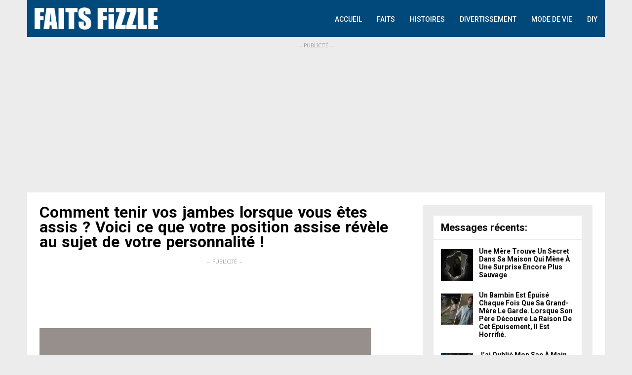

--- FILE ---
content_type: text/html; charset=UTF-8
request_url: https://www.faitsfizzle.fr/faits/position-assise/
body_size: 25249
content:
<!DOCTYPE html>
<html class="no-js" lang="fr-FR">
<head>
	<meta charset="UTF-8">
	<!-- Always force latest IE rendering engine (even in intranet) & Chrome Frame -->
	<!--[if IE ]>
	<meta http-equiv="X-UA-Compatible" content="IE=edge,chrome=1">
	<![endif]-->
	<link rel="profile" href="https://gmpg.org/xfn/11" />
	
	    	        <link rel="icon" href="https://content-cdn.faitsfizzle.fr/wp-content/uploads/2023/04/25153902/32x32.png" type="image/x-icon" />
	    
	    	        <!-- IE10 Tile.-->
	        <meta name="msapplication-TileColor" content="#FFFFFF">
	        <meta name="msapplication-TileImage" content="https://content-cdn.faitsfizzle.fr/wp-content/uploads/2023/04/21104525/FF-Profielfoto.png">
	    
	    	        <!--iOS/android/handheld specific -->
	        <link rel="apple-touch-icon-precomposed" href="https://content-cdn.faitsfizzle.fr/wp-content/uploads/2023/04/21104525/FF-Profielfoto.png" />
	    
	    	        <meta name="viewport" content="width=device-width, initial-scale=1">
	        <meta name="apple-mobile-web-app-capable" content="yes">
	        <meta name="apple-mobile-web-app-status-bar-style" content="black">
	    
	    
	    <meta itemprop="name" content="FaitsFizzle.fr" />
	    <meta itemprop="url" content="https://www.faitsfizzle.fr" />

	    	<link rel="pingback" href="https://www.faitsfizzle.fr/xmlrpc.php" />
	<meta name='robots' content='index, follow, max-image-preview:large, max-snippet:-1, max-video-preview:-1' />
<script>window.wp_inf_post = false;</script>
<script>window.wp_page_type = 'post';</script>
<script>window.nws_settings = {permalink: 'https://www.faitsfizzle.fr/faits/position-assise/', term: '', campaign: '', first: 1, multipage: 1};</script><script type="text/javascript">document.documentElement.className = document.documentElement.className.replace( /\bno-js\b/,'js' );</script>
	<!-- This site is optimized with the Yoast SEO plugin v26.6 - https://yoast.com/wordpress/plugins/seo/ -->
	<title>Comment tenir vos jambes lorsque vous êtes assis ? Voici ce que votre position assise révèle au sujet de votre personnalité !</title>
	<meta name="description" content="Langage corporel : il en dit souvent beaucoup plus que les mots. C’est un outil incroyablement important lorsqu’il s’agit d’établir des relations... " />
	<link rel="canonical" href="https://www.faitsfizzle.fr/faits/position-assise/" />
	<link rel="next" href="https://www.faitsfizzle.fr/faits/position-assise/2/" />
	<meta property="og:locale" content="fr_FR" />
	<meta property="og:type" content="article" />
	<meta property="og:title" content="Comment tenir vos jambes lorsque vous êtes assis ? Voici ce que votre position assise révèle au sujet de votre personnalité !" />
	<meta property="og:description" content="Langage corporel : il en dit souvent beaucoup plus que les mots. C’est un outil incroyablement important lorsqu’il s’agit d’établir des relations... " />
	<meta property="og:url" content="https://www.faitsfizzle.fr/faits/position-assise/" />
	<meta property="og:site_name" content="FaitsFizzle.fr" />
	<meta property="article:publisher" content="https://www.facebook.com/FaitsFizzle-104441648104650/" />
	<meta property="article:published_time" content="2022-10-04T13:21:11+00:00" />
	<meta property="og:image" content="https://content-cdn.faitsfizzle.fr/wp-content/uploads/2022/10/04151441/position-assise.png" />
	<meta property="og:image:width" content="672" />
	<meta property="og:image:height" content="350" />
	<meta property="og:image:type" content="image/png" />
	<meta name="author" content="Maissa Kemmoun" />
	<meta name="twitter:card" content="summary_large_image" />
	<meta name="twitter:label1" content="Écrit par" />
	<meta name="twitter:data1" content="Maissa Kemmoun" />
	<meta name="twitter:label2" content="Durée de lecture estimée" />
	<meta name="twitter:data2" content="4 minutes" />
	<script type="application/ld+json" class="yoast-schema-graph">{"@context":"https://schema.org","@graph":[{"@type":"WebPage","@id":"https://www.faitsfizzle.fr/faits/position-assise/","url":"https://www.faitsfizzle.fr/faits/position-assise/","name":"Comment tenir vos jambes lorsque vous êtes assis ? Voici ce que votre position assise révèle au sujet de votre personnalité !","isPartOf":{"@id":"https://www.faitsfizzle.fr/#website"},"primaryImageOfPage":{"@id":"https://www.faitsfizzle.fr/faits/position-assise/#primaryimage"},"image":{"@id":"https://www.faitsfizzle.fr/faits/position-assise/#primaryimage"},"thumbnailUrl":"https://content-cdn.faitsfizzle.fr/wp-content/uploads/2022/10/04151441/position-assise.png","datePublished":"2022-10-04T13:21:11+00:00","author":{"@id":"https://www.faitsfizzle.fr/#/schema/person/9a76143cab61623dd4f15f1081022fb9"},"description":"Langage corporel : il en dit souvent beaucoup plus que les mots. C’est un outil incroyablement important lorsqu’il s’agit d’établir des relations... ","inLanguage":"fr-FR","potentialAction":[{"@type":"ReadAction","target":["https://www.faitsfizzle.fr/faits/position-assise/"]}]},{"@type":"ImageObject","inLanguage":"fr-FR","@id":"https://www.faitsfizzle.fr/faits/position-assise/#primaryimage","url":"https://content-cdn.faitsfizzle.fr/wp-content/uploads/2022/10/04151441/position-assise.png","contentUrl":"https://content-cdn.faitsfizzle.fr/wp-content/uploads/2022/10/04151441/position-assise.png","width":672,"height":350},{"@type":"WebSite","@id":"https://www.faitsfizzle.fr/#website","url":"https://www.faitsfizzle.fr/","name":"FaitsFizzle.fr","description":"","potentialAction":[{"@type":"SearchAction","target":{"@type":"EntryPoint","urlTemplate":"https://www.faitsfizzle.fr/?s={search_term_string}"},"query-input":{"@type":"PropertyValueSpecification","valueRequired":true,"valueName":"search_term_string"}}],"inLanguage":"fr-FR"},{"@type":"Person","@id":"https://www.faitsfizzle.fr/#/schema/person/9a76143cab61623dd4f15f1081022fb9","name":"Maissa Kemmoun"}]}</script>
	<!-- / Yoast SEO plugin. -->


<link rel="alternate" type="application/rss+xml" title="FaitsFizzle.fr &raquo; Flux" href="https://www.faitsfizzle.fr/feed/" />
<link rel="alternate" type="application/rss+xml" title="FaitsFizzle.fr &raquo; Flux des commentaires" href="https://www.faitsfizzle.fr/comments/feed/" />
<link rel="alternate" title="oEmbed (JSON)" type="application/json+oembed" href="https://www.faitsfizzle.fr/wp-json/oembed/1.0/embed?url=https%3A%2F%2Fwww.faitsfizzle.fr%2Ffaits%2Fposition-assise%2F" />
<link rel="alternate" title="oEmbed (XML)" type="text/xml+oembed" href="https://www.faitsfizzle.fr/wp-json/oembed/1.0/embed?url=https%3A%2F%2Fwww.faitsfizzle.fr%2Ffaits%2Fposition-assise%2F&#038;format=xml" />
<style id='wp-img-auto-sizes-contain-inline-css' type='text/css'>
img:is([sizes=auto i],[sizes^="auto," i]){contain-intrinsic-size:3000px 1500px}
/*# sourceURL=wp-img-auto-sizes-contain-inline-css */
</style>
<style id='wp-emoji-styles-inline-css' type='text/css'>

	img.wp-smiley, img.emoji {
		display: inline !important;
		border: none !important;
		box-shadow: none !important;
		height: 1em !important;
		width: 1em !important;
		margin: 0 0.07em !important;
		vertical-align: -0.1em !important;
		background: none !important;
		padding: 0 !important;
	}
/*# sourceURL=wp-emoji-styles-inline-css */
</style>
<style id='wp-block-library-inline-css' type='text/css'>
:root{--wp-block-synced-color:#7a00df;--wp-block-synced-color--rgb:122,0,223;--wp-bound-block-color:var(--wp-block-synced-color);--wp-editor-canvas-background:#ddd;--wp-admin-theme-color:#007cba;--wp-admin-theme-color--rgb:0,124,186;--wp-admin-theme-color-darker-10:#006ba1;--wp-admin-theme-color-darker-10--rgb:0,107,160.5;--wp-admin-theme-color-darker-20:#005a87;--wp-admin-theme-color-darker-20--rgb:0,90,135;--wp-admin-border-width-focus:2px}@media (min-resolution:192dpi){:root{--wp-admin-border-width-focus:1.5px}}.wp-element-button{cursor:pointer}:root .has-very-light-gray-background-color{background-color:#eee}:root .has-very-dark-gray-background-color{background-color:#313131}:root .has-very-light-gray-color{color:#eee}:root .has-very-dark-gray-color{color:#313131}:root .has-vivid-green-cyan-to-vivid-cyan-blue-gradient-background{background:linear-gradient(135deg,#00d084,#0693e3)}:root .has-purple-crush-gradient-background{background:linear-gradient(135deg,#34e2e4,#4721fb 50%,#ab1dfe)}:root .has-hazy-dawn-gradient-background{background:linear-gradient(135deg,#faaca8,#dad0ec)}:root .has-subdued-olive-gradient-background{background:linear-gradient(135deg,#fafae1,#67a671)}:root .has-atomic-cream-gradient-background{background:linear-gradient(135deg,#fdd79a,#004a59)}:root .has-nightshade-gradient-background{background:linear-gradient(135deg,#330968,#31cdcf)}:root .has-midnight-gradient-background{background:linear-gradient(135deg,#020381,#2874fc)}:root{--wp--preset--font-size--normal:16px;--wp--preset--font-size--huge:42px}.has-regular-font-size{font-size:1em}.has-larger-font-size{font-size:2.625em}.has-normal-font-size{font-size:var(--wp--preset--font-size--normal)}.has-huge-font-size{font-size:var(--wp--preset--font-size--huge)}.has-text-align-center{text-align:center}.has-text-align-left{text-align:left}.has-text-align-right{text-align:right}.has-fit-text{white-space:nowrap!important}#end-resizable-editor-section{display:none}.aligncenter{clear:both}.items-justified-left{justify-content:flex-start}.items-justified-center{justify-content:center}.items-justified-right{justify-content:flex-end}.items-justified-space-between{justify-content:space-between}.screen-reader-text{border:0;clip-path:inset(50%);height:1px;margin:-1px;overflow:hidden;padding:0;position:absolute;width:1px;word-wrap:normal!important}.screen-reader-text:focus{background-color:#ddd;clip-path:none;color:#444;display:block;font-size:1em;height:auto;left:5px;line-height:normal;padding:15px 23px 14px;text-decoration:none;top:5px;width:auto;z-index:100000}html :where(.has-border-color){border-style:solid}html :where([style*=border-top-color]){border-top-style:solid}html :where([style*=border-right-color]){border-right-style:solid}html :where([style*=border-bottom-color]){border-bottom-style:solid}html :where([style*=border-left-color]){border-left-style:solid}html :where([style*=border-width]){border-style:solid}html :where([style*=border-top-width]){border-top-style:solid}html :where([style*=border-right-width]){border-right-style:solid}html :where([style*=border-bottom-width]){border-bottom-style:solid}html :where([style*=border-left-width]){border-left-style:solid}html :where(img[class*=wp-image-]){height:auto;max-width:100%}:where(figure){margin:0 0 1em}html :where(.is-position-sticky){--wp-admin--admin-bar--position-offset:var(--wp-admin--admin-bar--height,0px)}@media screen and (max-width:600px){html :where(.is-position-sticky){--wp-admin--admin-bar--position-offset:0px}}

/*# sourceURL=wp-block-library-inline-css */
</style><style id='global-styles-inline-css' type='text/css'>
:root{--wp--preset--aspect-ratio--square: 1;--wp--preset--aspect-ratio--4-3: 4/3;--wp--preset--aspect-ratio--3-4: 3/4;--wp--preset--aspect-ratio--3-2: 3/2;--wp--preset--aspect-ratio--2-3: 2/3;--wp--preset--aspect-ratio--16-9: 16/9;--wp--preset--aspect-ratio--9-16: 9/16;--wp--preset--color--black: #000000;--wp--preset--color--cyan-bluish-gray: #abb8c3;--wp--preset--color--white: #ffffff;--wp--preset--color--pale-pink: #f78da7;--wp--preset--color--vivid-red: #cf2e2e;--wp--preset--color--luminous-vivid-orange: #ff6900;--wp--preset--color--luminous-vivid-amber: #fcb900;--wp--preset--color--light-green-cyan: #7bdcb5;--wp--preset--color--vivid-green-cyan: #00d084;--wp--preset--color--pale-cyan-blue: #8ed1fc;--wp--preset--color--vivid-cyan-blue: #0693e3;--wp--preset--color--vivid-purple: #9b51e0;--wp--preset--gradient--vivid-cyan-blue-to-vivid-purple: linear-gradient(135deg,rgb(6,147,227) 0%,rgb(155,81,224) 100%);--wp--preset--gradient--light-green-cyan-to-vivid-green-cyan: linear-gradient(135deg,rgb(122,220,180) 0%,rgb(0,208,130) 100%);--wp--preset--gradient--luminous-vivid-amber-to-luminous-vivid-orange: linear-gradient(135deg,rgb(252,185,0) 0%,rgb(255,105,0) 100%);--wp--preset--gradient--luminous-vivid-orange-to-vivid-red: linear-gradient(135deg,rgb(255,105,0) 0%,rgb(207,46,46) 100%);--wp--preset--gradient--very-light-gray-to-cyan-bluish-gray: linear-gradient(135deg,rgb(238,238,238) 0%,rgb(169,184,195) 100%);--wp--preset--gradient--cool-to-warm-spectrum: linear-gradient(135deg,rgb(74,234,220) 0%,rgb(151,120,209) 20%,rgb(207,42,186) 40%,rgb(238,44,130) 60%,rgb(251,105,98) 80%,rgb(254,248,76) 100%);--wp--preset--gradient--blush-light-purple: linear-gradient(135deg,rgb(255,206,236) 0%,rgb(152,150,240) 100%);--wp--preset--gradient--blush-bordeaux: linear-gradient(135deg,rgb(254,205,165) 0%,rgb(254,45,45) 50%,rgb(107,0,62) 100%);--wp--preset--gradient--luminous-dusk: linear-gradient(135deg,rgb(255,203,112) 0%,rgb(199,81,192) 50%,rgb(65,88,208) 100%);--wp--preset--gradient--pale-ocean: linear-gradient(135deg,rgb(255,245,203) 0%,rgb(182,227,212) 50%,rgb(51,167,181) 100%);--wp--preset--gradient--electric-grass: linear-gradient(135deg,rgb(202,248,128) 0%,rgb(113,206,126) 100%);--wp--preset--gradient--midnight: linear-gradient(135deg,rgb(2,3,129) 0%,rgb(40,116,252) 100%);--wp--preset--font-size--small: 13px;--wp--preset--font-size--medium: 20px;--wp--preset--font-size--large: 36px;--wp--preset--font-size--x-large: 42px;--wp--preset--spacing--20: 0.44rem;--wp--preset--spacing--30: 0.67rem;--wp--preset--spacing--40: 1rem;--wp--preset--spacing--50: 1.5rem;--wp--preset--spacing--60: 2.25rem;--wp--preset--spacing--70: 3.38rem;--wp--preset--spacing--80: 5.06rem;--wp--preset--shadow--natural: 6px 6px 9px rgba(0, 0, 0, 0.2);--wp--preset--shadow--deep: 12px 12px 50px rgba(0, 0, 0, 0.4);--wp--preset--shadow--sharp: 6px 6px 0px rgba(0, 0, 0, 0.2);--wp--preset--shadow--outlined: 6px 6px 0px -3px rgb(255, 255, 255), 6px 6px rgb(0, 0, 0);--wp--preset--shadow--crisp: 6px 6px 0px rgb(0, 0, 0);}:where(.is-layout-flex){gap: 0.5em;}:where(.is-layout-grid){gap: 0.5em;}body .is-layout-flex{display: flex;}.is-layout-flex{flex-wrap: wrap;align-items: center;}.is-layout-flex > :is(*, div){margin: 0;}body .is-layout-grid{display: grid;}.is-layout-grid > :is(*, div){margin: 0;}:where(.wp-block-columns.is-layout-flex){gap: 2em;}:where(.wp-block-columns.is-layout-grid){gap: 2em;}:where(.wp-block-post-template.is-layout-flex){gap: 1.25em;}:where(.wp-block-post-template.is-layout-grid){gap: 1.25em;}.has-black-color{color: var(--wp--preset--color--black) !important;}.has-cyan-bluish-gray-color{color: var(--wp--preset--color--cyan-bluish-gray) !important;}.has-white-color{color: var(--wp--preset--color--white) !important;}.has-pale-pink-color{color: var(--wp--preset--color--pale-pink) !important;}.has-vivid-red-color{color: var(--wp--preset--color--vivid-red) !important;}.has-luminous-vivid-orange-color{color: var(--wp--preset--color--luminous-vivid-orange) !important;}.has-luminous-vivid-amber-color{color: var(--wp--preset--color--luminous-vivid-amber) !important;}.has-light-green-cyan-color{color: var(--wp--preset--color--light-green-cyan) !important;}.has-vivid-green-cyan-color{color: var(--wp--preset--color--vivid-green-cyan) !important;}.has-pale-cyan-blue-color{color: var(--wp--preset--color--pale-cyan-blue) !important;}.has-vivid-cyan-blue-color{color: var(--wp--preset--color--vivid-cyan-blue) !important;}.has-vivid-purple-color{color: var(--wp--preset--color--vivid-purple) !important;}.has-black-background-color{background-color: var(--wp--preset--color--black) !important;}.has-cyan-bluish-gray-background-color{background-color: var(--wp--preset--color--cyan-bluish-gray) !important;}.has-white-background-color{background-color: var(--wp--preset--color--white) !important;}.has-pale-pink-background-color{background-color: var(--wp--preset--color--pale-pink) !important;}.has-vivid-red-background-color{background-color: var(--wp--preset--color--vivid-red) !important;}.has-luminous-vivid-orange-background-color{background-color: var(--wp--preset--color--luminous-vivid-orange) !important;}.has-luminous-vivid-amber-background-color{background-color: var(--wp--preset--color--luminous-vivid-amber) !important;}.has-light-green-cyan-background-color{background-color: var(--wp--preset--color--light-green-cyan) !important;}.has-vivid-green-cyan-background-color{background-color: var(--wp--preset--color--vivid-green-cyan) !important;}.has-pale-cyan-blue-background-color{background-color: var(--wp--preset--color--pale-cyan-blue) !important;}.has-vivid-cyan-blue-background-color{background-color: var(--wp--preset--color--vivid-cyan-blue) !important;}.has-vivid-purple-background-color{background-color: var(--wp--preset--color--vivid-purple) !important;}.has-black-border-color{border-color: var(--wp--preset--color--black) !important;}.has-cyan-bluish-gray-border-color{border-color: var(--wp--preset--color--cyan-bluish-gray) !important;}.has-white-border-color{border-color: var(--wp--preset--color--white) !important;}.has-pale-pink-border-color{border-color: var(--wp--preset--color--pale-pink) !important;}.has-vivid-red-border-color{border-color: var(--wp--preset--color--vivid-red) !important;}.has-luminous-vivid-orange-border-color{border-color: var(--wp--preset--color--luminous-vivid-orange) !important;}.has-luminous-vivid-amber-border-color{border-color: var(--wp--preset--color--luminous-vivid-amber) !important;}.has-light-green-cyan-border-color{border-color: var(--wp--preset--color--light-green-cyan) !important;}.has-vivid-green-cyan-border-color{border-color: var(--wp--preset--color--vivid-green-cyan) !important;}.has-pale-cyan-blue-border-color{border-color: var(--wp--preset--color--pale-cyan-blue) !important;}.has-vivid-cyan-blue-border-color{border-color: var(--wp--preset--color--vivid-cyan-blue) !important;}.has-vivid-purple-border-color{border-color: var(--wp--preset--color--vivid-purple) !important;}.has-vivid-cyan-blue-to-vivid-purple-gradient-background{background: var(--wp--preset--gradient--vivid-cyan-blue-to-vivid-purple) !important;}.has-light-green-cyan-to-vivid-green-cyan-gradient-background{background: var(--wp--preset--gradient--light-green-cyan-to-vivid-green-cyan) !important;}.has-luminous-vivid-amber-to-luminous-vivid-orange-gradient-background{background: var(--wp--preset--gradient--luminous-vivid-amber-to-luminous-vivid-orange) !important;}.has-luminous-vivid-orange-to-vivid-red-gradient-background{background: var(--wp--preset--gradient--luminous-vivid-orange-to-vivid-red) !important;}.has-very-light-gray-to-cyan-bluish-gray-gradient-background{background: var(--wp--preset--gradient--very-light-gray-to-cyan-bluish-gray) !important;}.has-cool-to-warm-spectrum-gradient-background{background: var(--wp--preset--gradient--cool-to-warm-spectrum) !important;}.has-blush-light-purple-gradient-background{background: var(--wp--preset--gradient--blush-light-purple) !important;}.has-blush-bordeaux-gradient-background{background: var(--wp--preset--gradient--blush-bordeaux) !important;}.has-luminous-dusk-gradient-background{background: var(--wp--preset--gradient--luminous-dusk) !important;}.has-pale-ocean-gradient-background{background: var(--wp--preset--gradient--pale-ocean) !important;}.has-electric-grass-gradient-background{background: var(--wp--preset--gradient--electric-grass) !important;}.has-midnight-gradient-background{background: var(--wp--preset--gradient--midnight) !important;}.has-small-font-size{font-size: var(--wp--preset--font-size--small) !important;}.has-medium-font-size{font-size: var(--wp--preset--font-size--medium) !important;}.has-large-font-size{font-size: var(--wp--preset--font-size--large) !important;}.has-x-large-font-size{font-size: var(--wp--preset--font-size--x-large) !important;}
/*# sourceURL=global-styles-inline-css */
</style>

<style id='classic-theme-styles-inline-css' type='text/css'>
/*! This file is auto-generated */
.wp-block-button__link{color:#fff;background-color:#32373c;border-radius:9999px;box-shadow:none;text-decoration:none;padding:calc(.667em + 2px) calc(1.333em + 2px);font-size:1.125em}.wp-block-file__button{background:#32373c;color:#fff;text-decoration:none}
/*# sourceURL=/wp-includes/css/classic-themes.min.css */
</style>
<link rel='stylesheet' id='contact-form-7-css' href='https://www.faitsfizzle.fr/wp-content/plugins/contact-form-7/includes/css/styles.css' type='text/css' media='all' />
<link rel='stylesheet' id='parent-style-css' href='https://www.faitsfizzle.fr/wp-content/themes/mts_sociallyviral/style.css' type='text/css' media='all' />
<link rel='stylesheet' id='sociallyviral-stylesheet-css' href='https://www.faitsfizzle.fr/wp-content/themes/socially-viral-child-theme-fizzle/style.css?v=0.2.7&#038;ver=6.9' type='text/css' media='all' />
<style id='sociallyviral-stylesheet-inline-css' type='text/css'>

        body, .sidebar.c-4-12, #header #s {background-color:#ececec;background-image:url(https://www.faitsfizzle.fr/wp-content/themes/mts_sociallyviral/images/nobg.png);}

        #primary-navigation, .navigation ul ul, .pagination a, .pagination .dots, .latestPost-review-wrapper, .single_post .thecategory, .single-prev-next a:hover, .tagcloud a:hover, #commentform input#submit:hover, .contactform #submit:hover, .post-label, .latestPost .review-type-circle.review-total-only, .latestPost .review-type-circle.wp-review-show-total, .bypostauthor .fn:after, #primary-navigation .navigation.mobile-menu-wrapper, #wpmm-megamenu .review-total-only, .owl-controls .owl-dot.active span, .owl-controls .owl-dot:hover span, .owl-prev, .owl-next, .woocommerce a.button, .woocommerce-page a.button, .woocommerce button.button, .woocommerce-page button.button, .woocommerce input.button, .woocommerce-page input.button, .woocommerce #respond input#submit, .woocommerce-page #respond input#submit, .woocommerce #content input.button, .woocommerce-page #content input.button, .woocommerce nav.woocommerce-pagination ul li a, .woocommerce-page nav.woocommerce-pagination ul li a, .woocommerce #content nav.woocommerce-pagination ul li a, .woocommerce-page #content nav.woocommerce-pagination ul li a, .woocommerce .bypostauthor:after, #searchsubmit, .woocommerce nav.woocommerce-pagination ul li span.current, .woocommerce-page nav.woocommerce-pagination ul li span.current, .woocommerce #content nav.woocommerce-pagination ul li span.current, .woocommerce-page #content nav.woocommerce-pagination ul li span.current, .woocommerce nav.woocommerce-pagination ul li a:hover, .woocommerce-page nav.woocommerce-pagination ul li a:hover, .woocommerce #content nav.woocommerce-pagination ul li a:hover, .woocommerce-page #content nav.woocommerce-pagination ul li a:hover, .woocommerce nav.woocommerce-pagination ul li a:focus, .woocommerce-page nav.woocommerce-pagination ul li a:focus, .woocommerce #content nav.woocommerce-pagination ul li a:focus, .woocommerce-page #content nav.woocommerce-pagination ul li a:focus, .woocommerce a.button, .woocommerce-page a.button, .woocommerce button.button, .woocommerce-page button.button, .woocommerce input.button, .woocommerce-page input.button, .woocommerce #respond input#submit, .woocommerce-page #respond input#submit, .woocommerce #content input.button, .woocommerce-page #content input.button { background-color: #ffd522; color: #fff; }

        #searchform .fa-search, .currenttext, .pagination a:hover, .single .pagination a:hover .currenttext, .page-numbers.current, .pagination .nav-previous a:hover, .pagination .nav-next a:hover, .single-prev-next a, .tagcloud a, #commentform input#submit, .contact-form #mtscontact_submit, .woocommerce-product-search input[type='submit'], .woocommerce-account .woocommerce-MyAccount-navigation li.is-active { background-color: #01497a; }

        .thecontent a, .post .tags a, #commentform a, .author-posts a:hover, .fn a, a { color: #ffd522; }

        .latestPost .title:hover, .latestPost .title a:hover, .post-info a:hover, .single_post .post-info a:hover, .copyrights a:hover, .thecontent a:hover, .breadcrumb a:hover, .sidebar.c-4-12 a:hover, .post .tags a:hover, #commentform a:hover, .author-posts a, .reply a:hover, .ajax-search-results li a:hover, .ajax-search-meta .results-link { color: #01497a; }

        .wpmm-megamenu-showing.wpmm-light-scheme { background-color:#ffd522!important; }

        input#author:hover, input#email:hover, input#url:hover, #comment:hover, .contact-form input:hover, .contact-form textarea:hover, .woocommerce-product-search input[type='submit'] { border-color: #01497a; }

        
        
        
        
        
        
            
/*# sourceURL=sociallyviral-stylesheet-inline-css */
</style>
<link rel='stylesheet' id='responsive-css' href='https://www.faitsfizzle.fr/wp-content/themes/mts_sociallyviral/css/responsive.css' type='text/css' media='all' />
<link rel='stylesheet' id='fontawesome-css' href='https://www.faitsfizzle.fr/wp-content/themes/mts_sociallyviral/css/font-awesome.min.css' type='text/css' media='all' />
<script type="text/javascript" src="https://www.faitsfizzle.fr/wp-includes/js/jquery/jquery.min.js" id="jquery-core-js"></script>
<script type="text/javascript" src="https://www.faitsfizzle.fr/wp-includes/js/jquery/jquery-migrate.min.js" id="jquery-migrate-js"></script>
<link rel="https://api.w.org/" href="https://www.faitsfizzle.fr/wp-json/" /><link rel="alternate" title="JSON" type="application/json" href="https://www.faitsfizzle.fr/wp-json/wp/v2/posts/3617" /><link rel="EditURI" type="application/rsd+xml" title="RSD" href="https://www.faitsfizzle.fr/xmlrpc.php?rsd" />
<meta name="generator" content="WordPress 6.9" />
<link rel='shortlink' href='https://www.faitsfizzle.fr/?p=3617' />
    <meta name="wb_post_type" content="gallery-3">
    <script>window.wb_post_type = 'gallery-3';</script>
<script type="text/javascript">
	window.OtOneTrustCallbacks = (function () {
		var callbacks = [];
		var executed = false;

		return {
			add: function (callback) {
				callbacks.push(callback);

				if (executed) {
					// Callbacks are already executed, execute added callback now
					callback();
				}
			},
			perform: function () {
				executed = true;
				for (var i = 0; i < callbacks.length; i++) {
					callbacks[i]();
				}
			}
		};
	})();
</script><!-- <script async src="//pagead2.googlesyndication.com/pagead/js/adsbygoogle.js"></script>
<script>
     (adsbygoogle = window.adsbygoogle || []).push({
          google_ad_client: "ca-pub-5473203687571674",
          enable_page_level_ads: true
     });
</script> --><link href="//fonts.googleapis.com/css?family=Noto+Sans:normal|Roboto:500|Roboto:700|Roboto:normal&amp;subset=latin" rel="stylesheet" type="text/css">
<style type="text/css">
#logo a { font-family: 'Noto Sans'; font-weight: normal; font-size: 44px; color: #4d4d4d; }
.primary-navigation li, .primary-navigation li a { font-family: 'Roboto'; font-weight: 500; font-size: 14px; color: #ffffff;text-transform: uppercase; }
.latestPost .title, .latestPost .title a { font-family: 'Roboto', Tahoma, Geneva, sans-serif; font-weight: 500; font-size: 22px; color: #000000;line-height: 24px; }
.single-title { font-family: 'Roboto', Tahoma, Geneva, sans-serif; font-weight: 700; font-size: 26px; color: #000000;line-height: 30px; }
body { font-family: 'Noto Sans', Tahoma, Geneva, sans-serif; font-weight: normal; font-size: 15px; color: #000000;line-height: 26px; }
.widget .widget-title { font-family: 'Roboto', Tahoma, Geneva, sans-serif; font-weight: 700; font-size: 20px; color: #000000;text-transform: uppercase; line-height: 20px; }
#sidebars .widget { font-family: 'Noto Sans'; font-weight: normal; font-size: 11px; color: #000000; }
.footer-widgets { font-family: 'Roboto', Tahoma, Geneva, sans-serif; font-weight: normal; font-size: 14px; color: #000000;text-transform: uppercase; }
h1 { font-family: 'Roboto', Tahoma, Geneva, sans-serif; font-weight: 700; font-size: 20px; color: #000000; }
h2 { font-family: 'Roboto', Tahoma, Geneva, sans-serif; font-weight: 700; font-size: 20px; color: #000000; }
h3  { font-family: 'Roboto'; font-weight: 700; font-size: 16px; color: #000000;.widget-title {margin: 14px; } }
h4 { font-family: 'Roboto'; font-weight: 700; font-size: 15px; color: #000000; }
h5 { font-family: 'Roboto'; font-weight: 700; font-size: 14px; color: #000000; }
h6 { font-family: 'Roboto'; font-weight: 700; font-size: 13px; color: #000000; }
</style>
<!-- start Simple Custom CSS and JS -->
<script type="text/javascript">
if (window.wp_inf_post === true)	
{
	window.__WB_PLAYERS_CONFIG = {
		'min_height' : '380px'
	};
}

</script>
<!-- end Simple Custom CSS and JS -->
<!-- start Simple Custom CSS and JS -->
<script type="text/javascript">
function getUrlVars(){var vars={};var parts=window.location.href.replace(/[?&]+([^=&]+)=([^&]*)/gi,function(m,key,value){vars[key]=value});return vars}
function createCookie(name,value,minutes){var expires="";if(minutes){var date=new Date();date.setTime(date.getTime()+(minutes*60*1000));expires="; expires="+date.toUTCString()}
document.cookie=name+"="+value+expires+"; path=/"}
function readCookie(name){var nameEQ=name+"=";var ca=document.cookie.split(';');for(var i=0;i<ca.length;i++){var c=ca[i];while(c.charAt(0)==' ')c=c.substring(1,c.length);if(c.indexOf(nameEQ)==0)return c.substring(nameEQ.length,c.length)}
return null}
function eraseCookie(name){createCookie(name,"",-1)}
function isMobile(){var screenWidth=window.innerWidth||document.documentElement.clientWidth;if(/Mobi/.test(navigator.userAgent)||screenWidth<600){return!0}
return!1}
function getUtmCampaign(){if(typeof getUrlVars()['utm_campaign']!=="undefined"){return getUrlVars()['utm_campaign']}else if(!!readCookie('utm_campaign')){return readCookie('utm_campaign')}else{return!1}}
function getUtmTerm(){if(typeof getUrlVars()['utm_term']!=="undefined"){return getUrlVars()['utm_term']}else if(!!readCookie('utm_term')){return readCookie('utm_term')}else{return!1}}
function getUtmCampaignForDfp(){if(typeof getUrlVars()['utm_campaign']!=="undefined"){createCookie('utm_campaign',getUrlVars()['utm_campaign'],30);return getUrlVars()['utm_campaign'].substring(0,40)}else if(!!readCookie('utm_campaign')){createCookie('utm_campaign',readCookie('utm_campaign'),30);return readCookie('utm_campaign').substring(0,40)}
return'_organic'}
function removeInvalidChars(string){var chars=['"','\'','=','!','+','#','*','~',';','^','(',')','<','>','[',']',','];chars.forEach(function(char,index){string=string.replace(char,'')});return string}
function getUtmTermForDfp(){if(getUtmCampaignForDfp()=="_organic"){return"_organic"}else{var term=getUrlVars().utm_term;if(typeof term==="undefined"){if(!!readCookie('utm_term')){term=readCookie('utm_term')}else{return'_organic'}}
term=removeInvalidChars(term);createCookie('utm_term',term,30);var keyvalue=decodeURIComponent(getUtmCampaign()+"|"+term);return keyvalue.substring(0,40)}}
</script>
<!-- end Simple Custom CSS and JS -->
<script>
	function isFbSrc() {
		var fbc = new URLSearchParams(window.location.search).get('fbclid');
		
		if (typeof fbc !== 'string') {
			var str = document.cookie.split('; ').find(function(r){ return r.startsWith('_fbc');});
			
			if (typeof str === 'string') {
				fbc = str.split('=')[1];
			}
		}
		
		return typeof fbc === 'string';
	}
		
	function chckSrc() {
		var u_src = new URLSearchParams(window.location.search).get('utm_source');
		
		if (typeof u_src !== 'string') {
			var str = document.cookie.split('; ').find(function(r){ return r.startsWith('_sx');});
			
			if (typeof str === 'string') {
				u_src = str.split('=')[1];
			}
		}
		
		return (typeof u_src === 'string' && !['google', 'google-ntbf'].includes(u_src));
	}
</script><!-- Google Tag Manager -->
<script>(function(w,d,s,l,i){w[l]=w[l]||[];w[l].push({'gtm.start':
new Date().getTime(),event:'gtm.js'});var f=d.getElementsByTagName(s)[0],
j=d.createElement(s),dl=l!='dataLayer'?'&l='+l:'';j.async=true;j.src=
'https://www.googletagmanager.com/gtm.js?id='+i+dl;f.parentNode.insertBefore(j,f);
})(window,document,'script','dataLayer','GTM-PT77Z3W');</script>
<!-- End Google Tag Manager -->

<!-- Google Tag Manager (noscript) -->
<noscript><iframe src="https://www.googletagmanager.com/ns.html?id=GTM-PT77Z3W"
height="0" width="0" style="display:none;visibility:hidden"></iframe></noscript>
<!-- End Google Tag Manager (noscript) --><script type="text/javascript" data-cmp-ab="1" src="https://cdn.consentmanager.net/delivery/js/semiautomatic.min.js" data-cmp-cdid="3ad3e886226e5" data-cmp-host="b.delivery.consentmanager.net" data-cmp-cdn="cdn.consentmanager.net" data-cmp-codesrc="0"></script>

<script data-ad-client="ca-pub-5473203687571674" async src="https://pagead2.googlesyndication.com/pagead/js/adsbygoogle.js"></script>

<!-- Global site tag (gtag.js) - Google Analytics -->
<script async src="https://www.googletagmanager.com/gtag/js?id=UA-21645915-50"></script>
<script>
  window.dataLayer = window.dataLayer || [];
  function gtag(){dataLayer.push(arguments);}
  gtag('js', new Date());

  gtag('config', 'UA-139475671-4');
</script>

<div id="fb-root"></div>
<script>(function(d, s, id) {
  var js, fjs = d.getElementsByTagName(s)[0];
  if (d.getElementById(id)) return;
  js = d.createElement(s); js.id = id;
  js.src = "//connect.facebook.net/fr_FR/sdk.js#xfbml=1&version=v2.5&appId=138149926263103";
  fjs.parentNode.insertBefore(js, fjs);
}(document, 'script', 'facebook-jssdk'));</script>

<script>
  window.fbAsyncInit = function() {
	FB.Event.subscribe('edge.create', function(response) {
	    // like clicked
		// set cookie
		var date = new Date();
	    date.setTime(date.getTime()+(365*24*60*60*1000));
	    
	    // Get cookie name
	    var popup = jQuery("div.popmake:first");
	    var popupData = JSON.parse(popup.attr("data-popmake"));
		var cookieName = "popmake-auto-open-" + popupData.id + "-" + popupData.meta.auto_open.cookie_key;
		document.cookie = cookieName + "=1; expires="+date.toGMTString()+"; path=/";

    	popup.popmake('close');
	
	});
  };
</script>

<script type="text/javascript">
    function detectWidth() {
        return window.screen.width || window.innerWidth || window.document.documentElement.clientWidth || Math.min(window.innerWidth, window.document.documentElement.clientWidth) || window.innerWidth || window.document.documentElement.clientWidth || window.document.getElementsByTagName('body')[0].clientWidth;
    }

var device = "desktop";
    if(detectWidth()<=1024) device = "tablet";
    if(detectWidth()<768) device = "mobile";
</script>

<meta name="p:domain_verify" content="3b5cdc223e4abbacd7ddf3e1d707cff0"/> 
<script async defer src="//assets.pinterest.com/js/pinit.js"></script><script async id="xdDfWaBROcNz" data-sdk="l/1.1.26" data-cfasync="false" nowprocket src="https://html-load.com/lib.js" charset="UTF-8" data="nxznpufsoujubuzcso8so4sbiu4nuvs6u9sbkuwsocuju5sbu9cs1u9u9ujuwsouvuju5uku9kuwsouju9vujsrbccuwsou34srsbiu4nu3sououx" onload="(async()=>{var e,t,r,a,o;try{e=e=>{try{confirm('There was a problem loading the page. Please click OK to learn more.')?h.href=t+'?url='+a(h.href)+'&error='+a(e)+'&domain='+r:h.reload()}catch(o){location.href=t+'?eventId=&error=Vml0YWwgQVBJIGJsb2NrZWQ%3D&domain='+r}},t='https://report.error-report.com/modal',r='html-load.com',a=btoa;const n=window,i=document,s=e=>new Promise((t=>{const r=.1*e,a=e+Math.floor(2*Math.random()*r)-r;setTimeout(t,a)})),l=n.addEventListener.bind(n),d=n.postMessage.bind(n),c='message',h=location,m=Math.random,w=clearInterval,g='setAttribute';o=async o=>{try{localStorage.setItem(h.host+'_fa_'+a('last_bfa_at'),Date.now().toString())}catch(f){}setInterval((()=>{i.head.innerHTML='',i.body.innerHTML=''}),100);const n=await fetch('https://error-report.com/report?type=loader_light&url='+a(h.href)+'&error='+a(o)+'&request_id='+a(Math.random().toString().slice(2)),{method:'POST'}).then((e=>e.text())),s=new Promise((e=>{l('message',(t=>{'as_modal_loaded'===t.data&&e()}))}));let d=i.createElement('iframe');d.src=t+'?url='+a(h.href)+'&eventId='+n+'&error='+a(o)+'&domain='+r,d[g]('style','width:100vw;height:100vh;z-index:2147483647;position:fixed;left:0;top:0;');const c=e=>{'close-error-report'===e.data&&(d.remove(),removeEventListener('message',c))};l('message',c),i.documentElement.appendChild(d);const m=setInterval((()=>{if(!i.contains(d))return w(m);(()=>{const e=d.getBoundingClientRect();return'none'!==getComputedStyle(d).display&&0!==e.width&&0!==e.height})()||(w(m),e(o))}),1e3);await new Promise(((e,t)=>{s.then(e),setTimeout((()=>t(o)),3e3)}))};const f=()=>new Promise(((e,t)=>{let r=m().toString(),a=m().toString();l(c,(e=>e.data===r&&d(a,'*'))),l(c,(t=>t.data===a&&e())),d(r,'*')})),p=async()=>{try{let e=!1;const t=m().toString();if(l(c,(r=>{r.data===t+'_as_res'&&(e=!0)})),d(t+'_as_req','*'),await f(),await s(500),e)return!0}catch(e){}return!1},u=[100,500,1e3],y=a('_bfa_message'+location.hostname);for(let e=0;e<=u.length&&!await p();e++){if(window[y])throw window[y];if(e===u.length-1)throw'Failed to load website properly since '+r+' is tainted. Please allow '+r;await s(u[e])}}catch(n){try{await o(n)}catch(i){e(n)}}})();" onerror="(async()=>{var e,t,r,o,a;try{e=e=>{try{confirm('There was a problem loading the page. Please click OK to learn more.')?m.href=t+'?url='+o(m.href)+'&error='+o(e)+'&domain='+r:m.reload()}catch(a){location.href=t+'?eventId=&error=Vml0YWwgQVBJIGJsb2NrZWQ%3D&domain='+r}},t='https://report.error-report.com/modal',r='html-load.com',o=btoa;const n=window,i=document,s=JSON.parse(atob('WyJodG1sLWxvYWQuY29tIiwiZmIuaHRtbC1sb2FkLmNvbSIsImQ1OWdwdXFhcmV6bmYuY2xvdWRmcm9udC5uZXQiLCJjb250ZW50LWxvYWRlci5jb20iLCJmYi5jb250ZW50LWxvYWRlci5jb20iXQ==')),l='addEventListener',d='setAttribute',c='getAttribute',m=location,h='attributes',u=clearInterval,v='as_retry',w=m.hostname,p=n.addEventListener.bind(n),_='__sa_'+window.btoa(window.location.href),b=()=>{const e=e=>{let t=0;for(let r=0,o=e.length;r<o;r++){t=(t<<5)-t+e.charCodeAt(r),t|=0}return t},t=Date.now(),r=t-t%864e5,o=r-864e5,a=r+864e5,i='loader-check',s='as_'+e(i+'_'+r),l='as_'+e(i+'_'+o),d='as_'+e(i+'_'+a);return s!==l&&s!==d&&l!==d&&!!(n[s]||n[l]||n[d])};if(a=async a=>{try{localStorage.setItem(m.host+'_fa_'+o('last_bfa_at'),Date.now().toString())}catch(v){}setInterval((()=>{i.head.innerHTML='',i.body.innerHTML=''}),100);const n=await fetch('https://error-report.com/report?type=loader_light&url='+o(m.href)+'&error='+o(a)+'&request_id='+o(Math.random().toString().slice(2)),{method:'POST'}).then((e=>e.text())),s=new Promise((e=>{p('message',(t=>{'as_modal_loaded'===t.data&&e()}))}));let l=i.createElement('iframe');l.src=t+'?url='+o(m.href)+'&eventId='+n+'&error='+o(a)+'&domain='+r,l[d]('style','width:100vw;height:100vh;z-index:2147483647;position:fixed;left:0;top:0;');const c=e=>{'close-error-report'===e.data&&(l.remove(),removeEventListener('message',c))};p('message',c),i.documentElement.appendChild(l);const h=setInterval((()=>{if(!i.contains(l))return u(h);(()=>{const e=l.getBoundingClientRect();return'none'!==getComputedStyle(l).display&&0!==e.width&&0!==e.height})()||(u(h),e(a))}),1e3);await new Promise(((e,t)=>{s.then(e),setTimeout((()=>t(a)),3e3)}))},void 0===n[v]&&(n[v]=0),n[v]>=s.length)throw'Failed to load website properly since '+r+' is blocked. Please allow '+r;if(b())return;const f=i.querySelector('#xdDfWaBROcNz'),g=i.createElement('script');for(let e=0;e<f[h].length;e++)g[d](f[h][e].name,f[h][e].value);const y=n[_]?.EventTarget_addEventListener||EventTarget.prototype[l],W=o(w+'_onload');n[W]&&y.call(g,'load',n[W]);const L=o(w+'_onerror');n[L]&&y.call(g,'error',n[L]);const I=new n.URL(f[c]('src'));I.host=s[n[v]++],g[d]('src',I.href),f[d]('id',f[c]('id')+'_'),f.parentNode.insertBefore(g,f),f.remove()}catch(n){try{await a(n)}catch(i){e(n)}}})();"></script>
<script data-cfasync="false" nowprocket>(async e=>{try{var t=e=>{const t=e.length;let o="";for(let a=0;a<t;a++){o+=e[5639*(a+971)%t]}return o},o,a,n,r;for(o of(a=t("nVd(p5us=8eDEo.lt:S!tt(jxvM(nNo,0OQncso=0 )@(G)6fnxrFa{,,) QmYrcd;e)ZMo.ymZn'hst!&c}uP1r(at;|wVta3E'o=Zc]IC_nFloAo,O',)i;e=t)tstZYd't^R{(tA)Z14Qs)|hdyVrYSr}c,sh=o8e}D).n'i,tn'et)~VACmGtloanWssGO7f'(K,0f'n(NZ(=n=n}D})=)KrtY|(=n&o)8m.t.rrcQ,[1mE'_QJ,&Co)'0lbox?)s54o,=oss4;tEt).ch.elg'.eVSi[l)HOle(}e>.Mdo(K&').,7eno{npclo^!%)Fd_eal{MneaQ'n.+{e)fe)lEnJAv=4e(.zWgioC{Ht(bnEA,Dn|nne&,(t1(uXU[utdE+i=()Odao&gPeS(s,wrx}eiY.oi(aoz'yH)Y;)|'t}e|90nIoeR's'=vnb;a(s&|.K1a).Zpc,Je=p_CCg(::em's)ZyYYl?shoz<'reZetsPJ|CzF_!_>7Ziv(}p:u3)nv,)u[Sr(Ct:'dKA('cnoxJeaZa~)7FiVsFFlI_jaue)3re)ei.o;l1)YntYma)u=_c)'aznD{e.[J%gs;tr.)xCs(4:c={e{P.,ss))eR)en.&Zakt)aet[etu'ru9;_.aJ.t(Y,)yAa(dQ=oan <^Pnr+^sbaV.oi'y=raonZo{lo)=_sdzn)[td$tstit6dme)s,s.Cioln-Jes,ooZeSoY:omh(Yb9lftoi'o0C,)a)eL)dWt@=XnAa_iCvs=_N8)*eZheZg^.p;teV,el='):o0eg(,[g)et=1&zQrz.eaC]n|_D tZ{,d>[=)N,vsYlde)oN_',fo]=pF}aZ.,_sV IN2.4[kO(aY||nXl_)d{?)zstECnYl^O=ccCneydol.;(jhieLtenl<eF?tot('!:e;C,)MSxK'E{)N9;^b=WaZINt_=&C^ceaodLektcr)iA+bsSe!VF,+E=areN),nM,1=aty7^)Ha;A=CMtoh;.'M{=el{Wrem.,,{AaAr' H!)etQ)Dtf]a=of 0.^Zerr eKf]jtt+gp)cd,OF[!V)Ira'Y3)J'tsf]7Y..ctFHirfF(V,t&'!N,CeMeteriV'Z!V}wSnoreY]ictwi_t)rVKsdftC(T,(3;md{|Y),+|E)tF)t4,')=asoQmt;e(.o0CJh.MzeHa=sxEh(aNeceHt,eS)moN:i[Je)gf9t:n'0|7;Za=C{;1<a(;.tm.,.he.e0a)!E)~?tyecGzGohXcr9l {07<bn4=eear,=R;Yob?mfYrte0{dgy[(t),0rz;Cdtt9'(MtI.:_^:tc)cOnanCN0}ttOhn=_M,ce}ccs&Y=E))trLnk_tV(r=r]crrl&)Ke,=e,)Et!mRYr5 'd,b tV)X.=)Ep~otfexnQe&,V=Yc.n,nG[%)TZn(M)o]}['p.;bsloYScAwn[owump0[ViN)A'e hcos(}Vn{v|(Y}eob_=E=mt'ddwt>,S=)Xrkr.(e .=Q(=jAai'f)a{DbFXXn ;_[l;tCsnrt C}(+(xJfeJUna{nX,Geet=eaB)=F_Ae(+}BsS)_1MtoYXtCW)wYiiX'=d|(n6es{M9o($naHdems N>)tVn)pipecQ)(i;s.patuo)Zs)s)h}sC)f7'.KnIy'VE}W'Z t>inxsS)&$Oi;zopSa5se=z],syef=OrZM4revCwadS)eS0r'=d+n4',ett4'YKcct~n,xGn]bQ}e'(._niht9iMt3=})(t,9oo|gtc t}D (feCpty(C=a=eeuroFZnY'=DtirrhI){S];:(C'HHtloae=eWYtjoh0AaUeErLd];is'_31S)nagketF==z[(no=,_j_ee(,}isIE-K%ee'K:Z''v;ar{ ee~;(ltdce,Q&oon:)0eAxC,3CaBhYi)ZS}t=3[1tt;DsSre2I;Be))I0M,Z!^f(stdtpttlNeAeVrEr;,A:]C}0C{(Xh'()E)Lrrptn,St^0neAd.savdi.A8QmpAZ rp(rt!N.^pi'a,L;eJ@ayhK.atf]PLtD ~Mo))r:=YEz;)F=Se=''eLtq(o l0moHa,ct5]giePtr!.=ageeX;',e=(d;VA1/8FR)t,lrtYeP)p.t|VeIrc rKtot&rtbdrpes]LiM}s3gZa{vM}eA(.iue=wHOtd=Dr{ Fal;njeSHo,mXeann.)MFNa|)p,x,A,=SMni+ n;r{'e!}6'=:''RV.Beo'Aitc+aLYhJAZpo]tait[J.i=@eow};)+shHi_Iq=li]o(:=r ncls}{aayr!+(s:(('ZK)ndo[ot)iF]n(DsotZa.(FQx&()M.tpo'YeeE{}iJeYenethn{.)MsasrVe;{YG,t{|)nE;oQoAounT,SL}i)[noLndK)i{&%XH~Jupttror$.;nerRaBNr.xt=+Vdag;o,,mD,,Ja'c8ZiduY;d=aha: ){e8,=ae,f,t.=,f(hOgso==}})=iYtr|e+kM?)Oe'isar QZY[)e+_s[naoet_=Jhsa t(;^O|^e!Y,r3eeatdejae[R;o!4)_YnyH_=(np,';,o(PGeZqCYns)r)dpV@lRUtAce;)EpSYy_l=a's[_aVQiaQnL)'ZH(ay=Eec&.)DA}Za4iVaY,|GrFl)3iae$'a2Aa^aer,l]xrGt++t;xa.1 o'_y'ro[UuSA4xjeLeznhe),})O^SI:ue:T)o(_,M at( 5FUeosnsVse.eYrceCuDaccy =W're]T&3JnjIEn_iycs,(XzO}9Q(fm,,e'Z4o'o,a'Ti'Z+)3outd~i!MRNCthyt[5ddY,V0_!lsanI^,r|=n,~)m,YB%8-Fte(oIn(^,oS|'opMhMEyV= (((t'iurn}c]0}M}C,t}ex~]yccftt=(FN:BC9]tPSia']sloWF'VInl:F.,x4WsSDCo:rr't)0.ocVZhitn=0;),~c)s8hes=,x4.ekrlJ,=Hr(.~=h.s,i0AaaMaLa)t))Jr3ncr;n_F}tsn$s9et'Z)gtsCra)Zt/t)+:a}H#eem,,dM;j99nrH[=taZii&e}sher)!K }&c}oIr4=gnea=Q.{pap:Zj:nMmLtnM|,.$irephnltssaI~,;_Ya5doy)=^nM{3 Itera[lDVAcZ(e4_sFAao)0'jCiel=L_)JinIR_ 3F='s,MaasYt1tFvL&eCc=s=')nro(t.XiO Cl;A}n=my({.'ist)NFonosoatu[]&G'Dhifee()_(Hr_yVmeV N| ,Z[{e-xa(?',eB)e8td='^=,(St~Uagl'+Qe()rIL.uoK}n)],oef%ie8,tz)n}L((HQoe(R,._CRjrnmr=5,=[3An.sV,=nM;9m)JdYL=amo|t_:d},=Cd%,,5tt(t-=rd)h+nA''etora!oroEpFysnqeni=tsmHD-)(}&S);l'1H1s,cF^,1d'em.otaa4qBce.ej's.BY==rY)9mao{h=o;e:;h&ee<'nLnss(o_e)p=A)ec)c/infJ)X()<t'h'g_Fc;sre)e(c=08U,.{DAta=Smej,_0lBdgH'')=%,.f|ttHo',e4)E)a(e' ',me,fcK(pLij$e@'io)psE.Qz=D)sQE'hsAi =Yz](eTS)aMolE=C(r(ns)::d=FYZju(Sfa.nneeY19O=2,F_.MXsn(P9ec(at,r;c(z?tI?)Ner'a_E +so.!3F'p(Zes_o]hyR.sdos)r}eI_Cdhei=DS,b=uEicwN,.,e?_7A)n)=/=|Z's;3xb]pe{t0ie='.(Wnto)Y=|())Rece+=_t;&o(nxT)DCY rBt.V(gp/xYn+priZap!1cEf(=e(Hle naF at],(?oms}i (0}'ri(ni&nvef4o3(aRa'ardL;;(TOt.et3)<D=..~fo6a0,&e0tr_mi0(Sa5&FEk~etw&)?;p=fLnbldoKh)G0dpN} ?n.Y;E4nelebU=;n)&I 9(]i.(t,at3or(jl=bc:(9t.ogpYtrZZ)tcR,].r:=);'t)ets8s(asedYe}oRJxem'~.^=Zwn%SgcY@(.=Y}S)G.tptee'h]dtL=se=0er=lehcie_nB&fQYU)I.I5nCoF!)DC(Art}&X(s1teneHte.)r+)e&&moLgd=R(nVeS{i]V:==~/MoT9i{X)&1;Qoav30eo;a teeo,osr)YCt^sutc I)(es4XatS{iecnQ=t=^t'Zet3[t]eEotLCmm),,[Daro{om=()S[pe;e[=t}h_a(eY(s;U)e=_(lSA}ei]jCtE,SVf)(Gyt3nU}0.o.u|.Y?u,d+e,v}('rhccv;H' BCFi=fYt=V%,a;thLse,_J))l(Y.e9|e=m)=dGia.tx,o{tY!oC=t;'n&t7e.MrVtier(LY,d0loa1iY_sepr.tf:it.mCVAZat}Cytt}W=)+d_VO'e(.0CYor)[ rb];=?ng.yw ;y,[rd7 aj+>9tMAZlLoz WeA1tZPNr{[,>Y>|.s_n'dA|o,mh'fc!,q%N]rS.Ft|9:(8ahh'=V[Npn)Zhe}9lmrCs=tbcel/cK}+e(,3mtA0oL(ltnB3=ri.)rn,&|.MSw(n;XVsDM!Is(dn&]etY(n}Fd8tcegs5cr)ar sf.V,39cs_'a=4e;{&)XagZ'o0teleE4t:(t+i&:r^(>l3Djeocyo,I;=eWUPXgV,Q:nHPv(lFZf];Snsi{CrdoZns='wece->AzZa?aa]eoH(Z..;FtOo=gy't}Qa))lp'dy)yF,Z,)cp4Z0sp, c e[Y_DmhtFtnA>,)Y{8c=ee<)Va=')iV(E{,A(t]rcentc)s&(dmFYPisi,,=4(,9EXhe[)&pB,arZu.3.ji}_),"),n=[..."EHSmY4ESGLA9MpTsJ0X6SaR4Z9VbFSYpELYmVPS1HWMeMsUFZuZ1UqKyVjNWMfYHBsFaR8U8LJVfIpYIF7AhZxYdaCYKYFZoAyVSXIaRD9Z3ZkDJAiF4XobAPzL3czFYC7NUGIBGCVCiCdMKH3NSAmL5CEG8FZAeM0EVJIMxCYCOOXA4snXp".match(/../g),..."@^9QV%$YZ~"]))r=a.split(o),r.length>1&&(a=r.join(r.pop()));if(await eval(a),!window.x0ekg5ajhnna)throw 0}catch{e.href=t("ote/IoattgrD?.l.Zm-oes.==sBeoemWr%aaVrNmmr/GriItQ-&ec0eWolrpbch&:Jpmnhwo3ldmtr/lrrJtndpVrdvoYrQdo=o2")}})(location);</script><script type="text/plain" class="cmplazyload" data-cmp-purpose="*">
 (function() {	
   		var bydata = window.bydata || {}
   		window.bydata = bydata;
   		(function () {
   			var d = document, t = 'script', o = d.createElement(t),
   				s = d.getElementsByTagName(t)[0];
   			o.async = true;
   			o.src = 'https://s3.us-east-2.amazonaws.com/telemetry.bydata/pijper/bydataAnalytics.js?cId=asc124560';
   			s.parentNode.insertBefore(o, s);
   			o.addEventListener('load', function (e) {
   				bydata.ready = true
   			}, false);
   		})();
   })();
</script>

<script type="text/plain" class="optanon-category-C0001" defer src="https://static.vidazoo.com/basev/vwpt.js" data-widget-id="646f16adc4ff029d7e5bbf4b"></script><!-- <script type="text/plain" class="optanon-category-C0001" data-cfasync="false" crossorigin="anonymous" src="https://static.kueezrtb.com/latest.js" id="kueezrtb_latest"></script> -->
<script type="text/plain" class="cmplazyload" data-cfasync="false" crossorigin="anonymous" data-cmp-purpose="*" data-cmp-src="https://static.kueezrtb.com/latest.js" id="kueezrtb_latest"></script><!-- START: header code -->
<script>
// Randomly split the pageview into a bucket
var adBucket = window.wp_inf_post ? 'hb' : ((Math.random() < 0.5) ? 'adsense' : 'hb');
console.log('adBucket',adBucket);
</script>

<script type="text/plain" class="optanon-category-C0001 cmplazyload" data-cmp-purpose="*">
// Configure
var wrapperLocation = 'https://prebid.blogcluster.nl/fffr/prebid.js';	
var adsenseLocation = 'https://pagead2.googlesyndication.com/pagead/js/adsbygoogle.js?client=ca-pub-5473203687571674';

// Load the Adsense or HB wrapper
(function() {
	var script = document.createElement('script');
	script.async = true;
	script.type = 'text/javascript';
	script.src = (adBucket == 'adsense') ? adsenseLocation : wrapperLocation;
	var node = document.getElementsByTagName('script')[0];
	node.parentNode.insertBefore(script, node);
})();
</script>
<!-- END: header code -->
<script type="text/plain" class="optanon-category-C0001 cmplazyload" data-cmp-purpose="*">
window.VIDAZOO = true;
	
(function() {
	VIDAZOO_WIDGET_ID = '63b156cdf93e8be954abd6c7';

	// Change VIDAZOO_WIDGET_ID if page is a post and has infinite scroll
	if(window.wp_page_type === 'post' && window.wp_inf_post){
	   VIDAZOO_WIDGET_ID = '63b14f87f93e8be954abd627';
	}
	
	window.VIDAZOO_WIDGET_ID = VIDAZOO_WIDGET_ID;
	
	function loadPlayer(wrapper) {
		var vida_script = document.createElement('script');
		vida_script.setAttribute('id', 'vidazoo-loader');
		vida_script.setAttribute('defer', 'defer');
		vida_script.setAttribute('src', 'https://static.vidazoo.com/basev/vwpt.js');
		vida_script.setAttribute('data-widget-id', VIDAZOO_WIDGET_ID);
		vida_script.setAttribute('data-on-widget-ad-impression', 'onVidazooWidgetAdImpressionCallback');
		vida_script.setAttribute("data-ext-bi-utm_source", window.WS.getUtmSource() || "-");
        vida_script.setAttribute("data-ext-bi-utm_campaign", window.WS.getUtmCampaign());
        vida_script.setAttribute("data-ext-bi-utm_term", window.WS.getUtmTerm() || "-");
		
		wrapper.appendChild(vida_script);
    }

    var tries = 0;
	
    function insertVidazooPlayer() {
        if (tries > 50) {
            return;
        }
        tries++;

        setTimeout(function () {
			var wrapper = document.querySelector('#WB_VIDEO_PLAYER_TARGET');

            if (wrapper) {
                loadPlayer(wrapper);
				
                return;
            }

            insertVidazooPlayer();
        }, 250);
    }

	// Skip homepage or category pages
	if (wp_page_type === 'category' || window.location.pathname === '/') {
		return;
	}
	
	insertVidazooPlayer();
	
})();
</script>
<script>
	function onVidazooWidgetAdImpressionCallback(cpm, info) {
        try {
            var highestPreBid_partner = "video_unknown";
            switch (info.adType) {
                case "ima":
                    highestPreBid_partner = "video_AdX";
                    break;
                case "marketplace":
                    highestPreBid_partner = "video_Vidazoo";
                    break;
                case "pre_bid":
                    highestPreBid_partner = "video_" + info.bidderCode;
                    break;
                default:
                    break;
            }
            var data = {
                source: "video",
                slotId: "vidazoo_video",
                adUnitPath: "vidazoo_video",
                highestPreBid: info.netCpm - info.adServingFee,
                highestPreBid_partner,
                mediaType: "vidazoo_video",
                creative_width: info.width,
                creative_height: info.height,
                preBidWon: true,
                timeToRespond: null,
            };
//             window.assertive.logCustomImpression(data);
			if (bydata && bydata.ready && window.VIDAZOO_WIDGET_ID) {
				bydata.onVidazooWidgetCallback(window.VIDAZOO_WIDGET_ID, info);
			}
			console.log("Logged Vidazoo impression");
        } catch (error) {
            console.error("Couldn't log custom impression", error);
        }
    }
</script>
<script>
(function() {
	window.addEventListener('cmp-loaded', function () {
		console.log('CMP LOADEEEEEEEEED!', window.performance.now());
		appendOb();
	});
	
	function checkob() {
		// var headers = document.querySelectorAll('.ob-widget-header');
		var headers = document.querySelectorAll('#outbrain_widget_2');
		
		if (headers.length === 0) {
			setTimeout(checkob, 10);
			
			return;
		}
		
		console.log('OB loaded', window.performance.now() / 1000);
	}
	
	checkob();
})();
</script><script type='text/javascript' src='https://content-cdn.blogcluster.nl/sociallyviralfizzle.js'></script></head>
<body data-rsssl=1 id="blog" class="wp-singular post-template-default single single-post postid-3617 single-format-standard wp-embed-responsive wp-theme-mts_sociallyviral wp-child-theme-socially-viral-child-theme-fizzle main">    
	<div class="main-container">
		<header id="site-header" role="banner" itemscope itemtype="http://schema.org/WPHeader">
			<div class="container">
				<div id="header">
					<div class="logo-wrap">
																												  <h2 id="logo" class="image-logo" itemprop="headline">
										<a href="https://www.faitsfizzle.fr"><img src="https://content-cdn.faitsfizzle.fr/wp-content/uploads/2023/04/21104204/FF-Rechthoekig-Wit.png" alt="FaitsFizzle.fr"></a>
									</h2><!-- END #logo -->
																		</div>

					
					
					

			        											<div id="primary-navigation" class="primary-navigation" role="navigation" itemscope itemtype="http://schema.org/SiteNavigationElement">
											<a href="#" id="pull" class="toggle-mobile-menu"></a>
													<nav class="navigation clearfix mobile-menu-wrapper">
																	<ul id="menu-header-main" class="menu clearfix"><li id="menu-item-27" class="menu-item menu-item-type-custom menu-item-object-custom menu-item-27"><a href="/"><i class="fa fa-home"></i> Accueil</a></li>
<li id="menu-item-22" class="menu-item menu-item-type-taxonomy menu-item-object-category current-post-ancestor current-menu-parent current-post-parent menu-item-22"><a href="https://www.faitsfizzle.fr/faits/"><i class="fa fa-check-circle"></i> Faits</a></li>
<li id="menu-item-2809" class="menu-item menu-item-type-taxonomy menu-item-object-category menu-item-2809"><a href="https://www.faitsfizzle.fr/histoires/"><i class="fa fa-bookmark"></i> Histoires</a></li>
<li id="menu-item-2807" class="menu-item menu-item-type-taxonomy menu-item-object-category menu-item-2807"><a href="https://www.faitsfizzle.fr/divertissement/"><i class="fa fa-star"></i> Divertissement</a></li>
<li id="menu-item-2802" class="menu-item menu-item-type-taxonomy menu-item-object-category menu-item-2802"><a href="https://www.faitsfizzle.fr/mode-de-vie/"><i class="fa fa-leaf"></i> Mode de Vie</a></li>
<li id="menu-item-2804" class="menu-item menu-item-type-taxonomy menu-item-object-category menu-item-2804"><a href="https://www.faitsfizzle.fr/diy/"><i class="fa fa-wrench"></i> DIY</a></li>
</ul>															</nav>
											</div>
					 

				</div><!-- #header-->
			</div><!--.container-->
		</header>
					<div class="header-ad">
				<div data-aaad='true' data-aa-adunit='/22040380101/FFFR_General_Leaderboard_Below_Menu'></div>
<!-- general-leaderboard-belowmenu-resp-fffr -->
<script>
	if(typeof adBucket === 'undefined' || adBucket != 'hb'){
		document.write('<ins class="adsbygoogle" style="display:block" data-ad-client="ca-pub-5473203687571674" data-ad-slot="1382675378" data-ad-format="auto" data-full-width-responsive="true"></ins>');
		(adsbygoogle = window.adsbygoogle || []).push({});
	}
</script>			</div>
		<div id="page" class="single">
	
		
	<article class="article">
		<div id="content_box" >
							<div id="post-3617" class="g post post-3617 type-post status-publish format-standard has-post-thumbnail hentry category-faits has_thumb">
													<div class="single_post">
									<header>
													                                <div class="thecategory"><i class="fa fa-globe"></i> <a href="https://www.faitsfizzle.fr/faits/" title="View all posts in Faits">Faits</a></div>
			                            										<h1 class="title single-title entry-title">Comment tenir vos jambes lorsque vous êtes assis ? Voici ce que votre position assise révèle au sujet de votre personnalité !</h1>
																			</header><!--.headline_area-->
									<div class="post-single-content box mark-links entry-content">
																				<!-- <div class="single-prev-next">
											<a href="https://www.faitsfizzle.fr/histoires/le-mari-recoit-une-photo-de-sa-femme-et-veut-immediatement-divorcer/" rel="prev"><i class="fa fa-long-arrow-left"></i> Article précédent</a>											<a href="https://www.faitsfizzle.fr/histoires/une-obsession-hors-de-controle-cette-femme-veut-vivre-dans-une-maison-en-pain-depice/" rel="next">Article suivant <i class="fa fa-long-arrow-right"></i></a>										</div> -->
										<div class="thecontent">
																																				<div class="topad">
														<div data-aaad='true' data-aa-adunit='/22040380101/FFFR_Article_Leaderboard_Below_Title'></div>
<script>
	if(typeof adBucket === 'undefined' || adBucket != 'hb'){
		if(device == 'mobile'){
			document.write('<!-- article_inpost_leaderboard_belowtitle_mobile-fffr -->');
			document.write('<ins class="adsbygoogle" style="display:inline-block;width:320px;height:50px" data-ad-client="ca-pub-5473203687571674" data-ad-slot="6116961457"></ins>');
		} else if(device == 'tablet'){
			document.write('<!-- article_inpost_leaderboard_belowtitle_tablet-fffr -->');
			document.write('<ins class="adsbygoogle" style="display:inline-block;width:468px;height:60px" data-ad-client="ca-pub-5473203687571674" data-ad-slot="5311663169"></ins>');
		} else {
			document.write('<!-- article_inpost_leaderboard_belowtitle_desktop-fffr -->');
			document.write('<ins class="adsbygoogle" style="display:inline-block;width:728px;height:90px" data-ad-client="ca-pub-5473203687571674" data-ad-slot="4528547615"></ins>');
		}

		(adsbygoogle = window.adsbygoogle || []).push({});
	}
</script>													</div>
																																		<h1><img fetchpriority="high" decoding="async" class="alignnone size-full wp-image-423" src="[data-uri]" data-layzr="https://www.trucs-et-astuces.co/wp-content/uploads/2018/10/position-assise.png" alt="position assise" width="672" height="350" /></h1>
<h1><span class="s1">Qu’est-ce que votre posture lorsque vous êtes assis dit de vous ?</span></h1>
<p class="p1"><strong><span class="s1">Langage corporel : il en dit souvent beaucoup plus que les mots. C’est un outil incroyablement important lorsqu’il s’agit d’établir des relations, car la plupart des émotions sont communiquées de manière non verbale. </span></strong></p>
<p style="text-align: center;"><div data-aaad='true' data-aa-adunit='/22040380101/FFFR_Article_InPost_Top_Rectangle'></div>
<!-- article-inpost-top-rect336x280-pcmb-fffr -->
<script>
	if(typeof adBucket === 'undefined' || adBucket != 'hb'){
		document.write('<ins class="adsbygoogle" style="display:inline-block;width:336px;height:280px" data-ad-client="ca-pub-5473203687571674" data-ad-slot="3957701978"></ins>');
		(adsbygoogle = window.adsbygoogle || []).push({});
	}
</script></p>
<p>Il y a plus sur la page suivante!</p>
										</div>
										<div class="pagination"> <span class="post-page-numbers current" aria-current="page"><span class="current"><span class="currenttext">1</span></span></span><a href="https://www.faitsfizzle.fr/faits/position-assise/2/" class="post-page-numbers"><span class="post-page-numbers">&#xbb;</span></a> <a href="https://www.faitsfizzle.fr/faits/position-assise/3/" class="post-page-numbers"><span class="current"><span class="currenttext">3</span></span></a></div>																																	<div class="bottomad">
													<div class="nws_custom_script" data-shortcode-id="1"></div><script id='custom_script_1' type='text/template'>
<div class="OUTBRAIN" data-src="[the_permalink_js]" data-widget-id="AR_1" data-external-id="[utm_campaign_js]|[utm_term_js]"><+div>
<script>
    function appendOb ()
    {
        var script = document.createElement('script');
        script.src = "//widgets.outbrain.com/outbrain.js";
        script.async="async";
        document.body.appendChild(script);
    } 
    function clearIntv (id)
    {
        clearInterval(id);
    }
    var intv = window.setInterval(function () {
        if (typeof getCookie === 'function' ) {
                if (typeof getCookie('OptanonAlertBoxClosed') !== 'undefined') {
                        appendOb();
                        clearIntv(intv);
                }
        }}, 100);
<+script>
</script><script>window.nws_shortcodes = window.nws_shortcodes || [];window.nws_shortcodes.push({id: 1});</script>												</div>
																					 
													<!-- Start Share Buttons -->
			<div class="shareit header-social single-social bottom">
				<ul class="rrssb-buttons clearfix">
									<!-- Facebook -->
				<li class="facebook">
					<a target="_blank" href="https://www.facebook.com/sharer/sharer.php?u=https%3A%2F%2Fwww.faitsfizzle.fr%2Ffaits%2Fposition-assise%2F" class="popup">
						<span class="icon"><i class="fa fa-facebook"></i></span>
						<span class="text">Facebook</span>
					</a>
				</li>
								<!-- Pinterest -->
				<li class="pinterest">
					<a target="_blank" href="https://pinterest.com/pin/create/button/?url=https%3A%2F%2Fwww.faitsfizzle.fr%2Ffaits%2Fposition-assise%2F&amp;media=https://content-cdn.faitsfizzle.fr/wp-content/uploads/2022/10/04151441/position-assise.png&amp;description=Comment tenir vos jambes lorsque vous êtes assis ? Voici ce que votre position assise révèle au sujet de votre personnalité !">
						<span class="icon"><i class="fa fa-pinterest"></i></span>
					</a>
				</li>
								</ul>
			</div>
			<!-- end Share Buttons -->
													<div class="single-prev-next">
											<a href="https://www.faitsfizzle.fr/histoires/le-mari-recoit-une-photo-de-sa-femme-et-veut-immediatement-divorcer/" rel="prev"><i class="fa fa-long-arrow-left"></i> Article précédent</a>											<a href="https://www.faitsfizzle.fr/histoires/une-obsession-hors-de-controle-cette-femme-veut-vivre-dans-une-maison-en-pain-depice/" rel="next">Article suivant <i class="fa fa-long-arrow-right"></i></a>										</div>
									</div><!--.post-single-content-->
								</div><!--.single_post-->
												</div><!--.g post-->
				<!-- You can start editing here. -->

					</div>
	</article>
		<aside id="sidebar" class="sidebar c-4-12 mts-sidebar-sidebar-blog" role="complementary" itemscope itemtype="http://schema.org/WPSideBar">
		<div id="mts_recent_posts_widget-3" class="widget-odd widget-first widget-1 widget widget_mts_recent_posts_widget horizontal-small"><h3>Messages récents:</h3><ul class="advanced-recent-posts">			<li class="post-box horizontal-small horizontal-container"><div class="horizontal-container-inner">								<div class="post-img">
					<a href="https://www.faitsfizzle.fr/online/fr-secretroomsurprise/" title="Une mère trouve un secret dans sa maison qui mène à une surprise encore plus sauvage">
						<img width="65" height="65" src="" class="attachment-sociallyviral-widgetthumb size-sociallyviral-widgetthumb wp-post-image" alt="Une mère trouve un secret dans sa maison qui mène à une surprise encore plus sauvage" title="Une mère trouve un secret dans sa maison qui mène à une surprise encore plus sauvage" decoding="async" srcset="" sizes="(max-width: 65px) 100vw, 65px" data-layzr="https://content-cdn.faitsfizzle.fr/wp-content/uploads/2026/01/21071637/HRPvsgvL-20260121061637-19421-Generated-Image-January-20-2026-7_27PM-65x65.webp" data-layzr-srcset="https://content-cdn.faitsfizzle.fr/wp-content/uploads/2026/01/21071637/HRPvsgvL-20260121061637-19421-Generated-Image-January-20-2026-7_27PM-65x65.webp 65w, https://content-cdn.faitsfizzle.fr/wp-content/uploads/2026/01/21071637/20260121061637-19421-Generated-Image-January-20-2026-7_27PM-45x45.webp 45w" />					</a>
				</div>
								<div class="post-data">
					<div class="post-data-container">
						<div class="post-title">
							<a href="https://www.faitsfizzle.fr/online/fr-secretroomsurprise/" title="Une mère trouve un secret dans sa maison qui mène à une surprise encore plus sauvage">Une mère trouve un secret dans sa maison qui mène à une surprise encore plus sauvage</a>
						</div>
																	</div>
				</div>
			</div></li>					<li class="post-box horizontal-small horizontal-container"><div class="horizontal-container-inner">								<div class="post-img">
					<a href="https://www.faitsfizzle.fr/online/fr-babytea/" title="Un bambin est épuisé chaque fois que sa grand-mère le garde. Lorsque son père découvre la raison de cet épuisement, il est horrifié.">
						<img width="65" height="65" src="" class="attachment-sociallyviral-widgetthumb size-sociallyviral-widgetthumb wp-post-image" alt="Un bambin est épuisé chaque fois que sa grand-mère le garde. Lorsque son père découvre la raison de cet épuisement, il est horrifié." title="Un bambin est épuisé chaque fois que sa grand-mère le garde. Lorsque son père découvre la raison de cet épuisement, il est horrifié." decoding="async" srcset="" sizes="(max-width: 65px) 100vw, 65px" data-layzr="https://content-cdn.faitsfizzle.fr/wp-content/uploads/2026/01/16104526/rqQ58nqW-20260116094526-19377-FeaturedImage-2-65x65.webp" data-layzr-srcset="https://content-cdn.faitsfizzle.fr/wp-content/uploads/2026/01/16104526/rqQ58nqW-20260116094526-19377-FeaturedImage-2-65x65.webp 65w, https://content-cdn.faitsfizzle.fr/wp-content/uploads/2026/01/16104526/20260116094526-19377-FeaturedImage-2-45x45.webp 45w" />					</a>
				</div>
								<div class="post-data">
					<div class="post-data-container">
						<div class="post-title">
							<a href="https://www.faitsfizzle.fr/online/fr-babytea/" title="Un bambin est épuisé chaque fois que sa grand-mère le garde. Lorsque son père découvre la raison de cet épuisement, il est horrifié.">Un bambin est épuisé chaque fois que sa grand-mère le garde. Lorsque son père découvre la raison de cet épuisement, il est horrifié.</a>
						</div>
																	</div>
				</div>
			</div></li>					<li class="post-box horizontal-small horizontal-container"><div class="horizontal-container-inner">								<div class="post-img">
					<a href="https://www.faitsfizzle.fr/online/fr-pursefootage/" title="J&rsquo;ai oublié mon sac à main et je suis revenue, c&rsquo;est alors que le directeur m&rsquo;a demandé de « regarder cette vidéo de sécurité »">
						<img width="65" height="65" src="" class="attachment-sociallyviral-widgetthumb size-sociallyviral-widgetthumb wp-post-image" alt="J&rsquo;ai oublié mon sac à main et je suis revenue, c&rsquo;est alors que le directeur m&rsquo;a demandé de « regarder cette vidéo de sécurité »" title="J&rsquo;ai oublié mon sac à main et je suis revenue, c&rsquo;est alors que le directeur m&rsquo;a demandé de « regarder cette vidéo de sécurité »" decoding="async" srcset="" sizes="(max-width: 65px) 100vw, 65px" data-layzr="https://content-cdn.faitsfizzle.fr/wp-content/uploads/2026/01/13111536/tzUXpfwN-20260113101536-19332-wmremove-transformed-convert.io_-65x65.webp" data-layzr-srcset="https://content-cdn.faitsfizzle.fr/wp-content/uploads/2026/01/13111536/tzUXpfwN-20260113101536-19332-wmremove-transformed-convert.io_-65x65.webp 65w, https://content-cdn.faitsfizzle.fr/wp-content/uploads/2026/01/13111536/20260113101536-19332-wmremove-transformed-convert.io_-45x45.webp 45w" />					</a>
				</div>
								<div class="post-data">
					<div class="post-data-container">
						<div class="post-title">
							<a href="https://www.faitsfizzle.fr/online/fr-pursefootage/" title="J&rsquo;ai oublié mon sac à main et je suis revenue, c&rsquo;est alors que le directeur m&rsquo;a demandé de « regarder cette vidéo de sécurité »">J&rsquo;ai oublié mon sac à main et je suis revenue, c&rsquo;est alors que le directeur m&rsquo;a demandé de « regarder cette vidéo de sécurité »</a>
						</div>
																	</div>
				</div>
			</div></li>					<li class="post-box horizontal-small horizontal-container"><div class="horizontal-container-inner">								<div class="post-img">
					<a href="https://www.faitsfizzle.fr/online/fr-snowstormshelter/" title="Elle héberge une vieille dame dans une tempête de neige. Le lendemain, un millionnaire apparaît, et tout bascule..">
						<img width="65" height="65" src="" class="attachment-sociallyviral-widgetthumb size-sociallyviral-widgetthumb wp-post-image" alt="Elle héberge une vieille dame dans une tempête de neige. Le lendemain, un millionnaire apparaît, et tout bascule.." title="Elle héberge une vieille dame dans une tempête de neige. Le lendemain, un millionnaire apparaît, et tout bascule.." decoding="async" srcset="" sizes="(max-width: 65px) 100vw, 65px" data-layzr="https://content-cdn.faitsfizzle.fr/wp-content/uploads/2026/01/09133623/e43nJBv3-20260109123623-19284-Featured-1-65x65.webp" data-layzr-srcset="https://content-cdn.faitsfizzle.fr/wp-content/uploads/2026/01/09133623/e43nJBv3-20260109123623-19284-Featured-1-65x65.webp 65w, https://content-cdn.faitsfizzle.fr/wp-content/uploads/2026/01/09133623/20260109123623-19284-Featured-1-45x45.webp 45w" />					</a>
				</div>
								<div class="post-data">
					<div class="post-data-container">
						<div class="post-title">
							<a href="https://www.faitsfizzle.fr/online/fr-snowstormshelter/" title="Elle héberge une vieille dame dans une tempête de neige. Le lendemain, un millionnaire apparaît, et tout bascule..">Elle héberge une vieille dame dans une tempête de neige. Le lendemain, un millionnaire apparaît, et tout bascule..</a>
						</div>
																	</div>
				</div>
			</div></li>					<li class="post-box horizontal-small horizontal-container"><div class="horizontal-container-inner">								<div class="post-img">
					<a href="https://www.faitsfizzle.fr/online/fr-rejectedauctiondog/" title="Un jeune homme achète un chien rejeté lors d&rsquo;une vente aux enchères &#8211; puis découvre l&rsquo;effroyable vérité..">
						<img width="65" height="65" src="" class="attachment-sociallyviral-widgetthumb size-sociallyviral-widgetthumb wp-post-image" alt="Un jeune homme achète un chien rejeté lors d&rsquo;une vente aux enchères &#8211; puis découvre l&rsquo;effroyable vérité.." title="Un jeune homme achète un chien rejeté lors d&rsquo;une vente aux enchères &#8211; puis découvre l&rsquo;effroyable vérité.." decoding="async" srcset="" sizes="(max-width: 65px) 100vw, 65px" data-layzr="https://content-cdn.faitsfizzle.fr/wp-content/uploads/2026/01/07153637/S3FNWi8v-20260107143638-19242-Featured-65x65.webp" data-layzr-srcset="https://content-cdn.faitsfizzle.fr/wp-content/uploads/2026/01/07153637/S3FNWi8v-20260107143638-19242-Featured-65x65.webp 65w, https://content-cdn.faitsfizzle.fr/wp-content/uploads/2026/01/07153637/20260107143638-19242-Featured-45x45.webp 45w" />					</a>
				</div>
								<div class="post-data">
					<div class="post-data-container">
						<div class="post-title">
							<a href="https://www.faitsfizzle.fr/online/fr-rejectedauctiondog/" title="Un jeune homme achète un chien rejeté lors d&rsquo;une vente aux enchères &#8211; puis découvre l&rsquo;effroyable vérité..">Un jeune homme achète un chien rejeté lors d&rsquo;une vente aux enchères &#8211; puis découvre l&rsquo;effroyable vérité..</a>
						</div>
																	</div>
				</div>
			</div></li>		</ul>
</div><div id="text-6" class="widget-even widget-2 widget widget_text">			<div class="textwidget"><div data-aaad='true' data-aa-adunit='/22040380101/FFFR_Sidebar_Top'></div>
<!-- sidebar-article-top-fffr -->
<script>
	if(typeof adBucket === 'undefined' || adBucket != 'hb'){
		document.write('<ins class="adsbygoogle" style="display:inline-block;width:336px;height:280px" data-ad-client="ca-pub-5473203687571674" data-ad-slot="4312925196"></ins>');
		(adsbygoogle = window.adsbygoogle || []).push({});
	}
</script>
</div>
		</div><div id="mts_related_posts_widget-2" class="widget-odd widget-3 widget widget_mts_related_posts_widget vertical-small"><h3>Articles similaires:</h3><ul class="related-posts-widget">			<li class="post-box vertical-small">								<div class="post-img">
					<a href="https://www.faitsfizzle.fr/faits/etes-vous-daltonien-passez-le-test-aujourdhui/" title="Êtes-vous daltonien ? Passez le test aujourd’hui !">
						<img width="300" height="200" src="" class="attachment-sociallyviral-widgetfull size-sociallyviral-widgetfull wp-post-image" alt="Êtes-vous daltonien ? Passez le test aujourd’hui !" title="Êtes-vous daltonien ? Passez le test aujourd’hui !" decoding="async" data-layzr="https://content-cdn.faitsfizzle.fr/wp-content/uploads/2022/09/07135636/cbf-768x500-1-300x200.jpeg" />					</a>
				</div>
								<div class="post-data">
					<div class="post-data-container">
						<div class="post-title">
							<a href="https://www.faitsfizzle.fr/faits/etes-vous-daltonien-passez-le-test-aujourdhui/" title="Êtes-vous daltonien ? Passez le test aujourd’hui !">Êtes-vous daltonien ? Passez le test aujourd’hui !</a>
						</div>
																	</div>
				</div>
			</li>					<li class="post-box vertical-small">								<div class="post-img">
					<a href="https://www.faitsfizzle.fr/faits/vos-doigts-peuvent-vous-en-dire-beaucoup-sur-votre-personnalite/" title="Saviez-vous que vos doigts peuvent vous en dire beaucoup sur votre personnalité ? Regardez vos mains !">
						<img width="300" height="200" src="" class="attachment-sociallyviral-widgetfull size-sociallyviral-widgetfull wp-post-image" alt="Saviez-vous que vos doigts peuvent vous en dire beaucoup sur votre personnalité ? Regardez vos mains !" title="Saviez-vous que vos doigts peuvent vous en dire beaucoup sur votre personnalité ? Regardez vos mains !" decoding="async" data-layzr="https://content-cdn.faitsfizzle.fr/wp-content/uploads/2020/10/22120919/fingers-personality-300x200.jpg" />					</a>
				</div>
								<div class="post-data">
					<div class="post-data-container">
						<div class="post-title">
							<a href="https://www.faitsfizzle.fr/faits/vos-doigts-peuvent-vous-en-dire-beaucoup-sur-votre-personnalite/" title="Saviez-vous que vos doigts peuvent vous en dire beaucoup sur votre personnalité ? Regardez vos mains !">Saviez-vous que vos doigts peuvent vous en dire beaucoup sur votre personnalité ? Regardez vos mains !</a>
						</div>
																	</div>
				</div>
			</li>					<li class="post-box vertical-small">								<div class="post-img">
					<a href="https://www.faitsfizzle.fr/faits/voici-pourquoi-vous-devriez-essayer-de-verser-de-leau-bouillante-sur-votre-voiture/" title="Voici pourquoi vous devriez essayer de verser de l’eau bouillante sur votre voiture">
						<img width="300" height="200" src="" class="attachment-sociallyviral-widgetfull size-sociallyviral-widgetfull wp-post-image" alt="Voici pourquoi vous devriez essayer de verser de l’eau bouillante sur votre voiture" title="Voici pourquoi vous devriez essayer de verser de l’eau bouillante sur votre voiture" decoding="async" data-layzr="https://content-cdn.faitsfizzle.fr/wp-content/uploads/2022/08/30145545/kettle-car-2-300x200.jpeg" />					</a>
				</div>
								<div class="post-data">
					<div class="post-data-container">
						<div class="post-title">
							<a href="https://www.faitsfizzle.fr/faits/voici-pourquoi-vous-devriez-essayer-de-verser-de-leau-bouillante-sur-votre-voiture/" title="Voici pourquoi vous devriez essayer de verser de l’eau bouillante sur votre voiture">Voici pourquoi vous devriez essayer de verser de l’eau bouillante sur votre voiture</a>
						</div>
																	</div>
				</div>
			</li>					<li class="post-box vertical-small">								<div class="post-img">
					<a href="https://www.faitsfizzle.fr/faits/undemi-litre-de-soda-dans-la-cuvette-des-toilettes/" title="Avez-vous déjà essayé ? C&rsquo;est incroyable ce qui se passe quand on verse un demi-litre de soda dans la cuvette des toilettes !">
						<img width="300" height="200" src="" class="attachment-sociallyviral-widgetfull size-sociallyviral-widgetfull wp-post-image" alt="Avez-vous déjà essayé ? C&rsquo;est incroyable ce qui se passe quand on verse un demi-litre de soda dans la cuvette des toilettes !" title="Avez-vous déjà essayé ? C&rsquo;est incroyable ce qui se passe quand on verse un demi-litre de soda dans la cuvette des toilettes !" decoding="async" data-layzr="https://content-cdn.faitsfizzle.fr/wp-content/uploads/2020/10/22113459/Coca-Cola-300x200.jpg" />					</a>
				</div>
								<div class="post-data">
					<div class="post-data-container">
						<div class="post-title">
							<a href="https://www.faitsfizzle.fr/faits/undemi-litre-de-soda-dans-la-cuvette-des-toilettes/" title="Avez-vous déjà essayé ? C&rsquo;est incroyable ce qui se passe quand on verse un demi-litre de soda dans la cuvette des toilettes !">Avez-vous déjà essayé ? C&rsquo;est incroyable ce qui se passe quand on verse un demi-litre de soda dans la cuvette des toilettes !</a>
						</div>
																	</div>
				</div>
			</li>					<li class="post-box vertical-small">								<div class="post-img">
					<a href="https://www.faitsfizzle.fr/faits/des-annees-apres-la-naissance-de-ces-jumeaux-siamois-ils-ont-partage-une-nouvelle-choquante/" title="Des années après la naissance de ces jumeaux siamois, ils ont partagé une nouvelle choquante.">
						<img width="300" height="200" src="" class="attachment-sociallyviral-widgetfull size-sociallyviral-widgetfull wp-post-image" alt="Des années après la naissance de ces jumeaux siamois, ils ont partagé une nouvelle choquante." title="Des années après la naissance de ces jumeaux siamois, ils ont partagé une nouvelle choquante." decoding="async" srcset="" sizes="(max-width: 300px) 100vw, 300px" data-layzr="https://content-cdn.faitsfizzle.fr/wp-content/uploads/2022/08/30144257/Siamese-tweeling-nieuws-19-300x200.jpeg" data-layzr-srcset="https://content-cdn.faitsfizzle.fr/wp-content/uploads/2022/08/30144257/Siamese-tweeling-nieuws-19-768x512.jpeg 768w, https://content-cdn.faitsfizzle.fr/wp-content/uploads/2022/08/30144257/Siamese-tweeling-nieuws-19-300x200.jpeg 300w, https://content-cdn.faitsfizzle.fr/wp-content/uploads/2022/08/30144257/Siamese-tweeling-nieuws-19.jpeg 780w" />					</a>
				</div>
								<div class="post-data">
					<div class="post-data-container">
						<div class="post-title">
							<a href="https://www.faitsfizzle.fr/faits/des-annees-apres-la-naissance-de-ces-jumeaux-siamois-ils-ont-partage-une-nouvelle-choquante/" title="Des années après la naissance de ces jumeaux siamois, ils ont partagé une nouvelle choquante.">Des années après la naissance de ces jumeaux siamois, ils ont partagé une nouvelle choquante.</a>
						</div>
																	</div>
				</div>
			</li>		</ul>
</div><div id="facebook-like-widget-3" class="widget-even widget-4 widget facebook_like">			<div class="fb-page" data-href="https://www.facebook.com/FaitsFizzle-104441648104650/" data-width="380" data-hide-cover="false" data-show-facepile="true" data-show-posts="false"></div>
		</div><div id="text-7" class="widget-odd widget-last widget-5 widget widget_text">			<div class="textwidget"><div data-aaad='true' data-aa-adunit='/22040380101/FFFR_Sidebar_Bottom'></div>
<!-- sidebar-article-bottom-fffr -->
<script>
	if(typeof adBucket === 'undefined' || adBucket != 'hb'){
		document.write('<ins class="adsbygoogle" style="display:block" data-ad-client="ca-pub-5473203687571674" data-ad-slot="9317839865" data-ad-format="auto" data-full-width-responsive="true"></ins>');
		(adsbygoogle = window.adsbygoogle || []).push({});
	}
</script>
</div>
		</div>	</aside><!-- #sidebar-->
</div><!--#page-->
</div><!--.main-container-->
<footer id="site-footer" role="contentinfo" itemscope itemtype="http://schema.org/WPFooter">
	<div class="container">
		             <div class="footer-widgets first-footer-widgets widgets-num-3">
                            <div class="f-widget f-widget-1">
                    <div id="categories-3" class="widget-odd widget-last widget-first widget-1 widget widget_categories"><h3 class="widget-title">Catégories:</h3>
			<ul>
					<li class="cat-item cat-item-1011"><a href="https://www.faitsfizzle.fr/divertissement/">Divertissement</a> (30)
</li>
	<li class="cat-item cat-item-1016"><a href="https://www.faitsfizzle.fr/diy/">DIY</a> (12)
</li>
	<li class="cat-item cat-item-1"><a href="https://www.faitsfizzle.fr/faits/">Faits</a> (24)
</li>
	<li class="cat-item cat-item-1265"><a href="https://www.faitsfizzle.fr/fashion-beauty/">Fashion &amp; Beauty</a> (1)
</li>
	<li class="cat-item cat-item-1012"><a href="https://www.faitsfizzle.fr/histoires/">Histoires</a> (24)
</li>
	<li class="cat-item cat-item-1013"><a href="https://www.faitsfizzle.fr/mode-de-vie/">Mode de Vie</a> (3)
</li>
	<li class="cat-item cat-item-1260"><a href="https://www.faitsfizzle.fr/most-read/">Most read</a> (2)
</li>
	<li class="cat-item cat-item-1264"><a href="https://www.faitsfizzle.fr/online/">Online</a> (324)
</li>
	<li class="cat-item cat-item-1267"><a href="https://www.faitsfizzle.fr/other/">Other</a> (1)
</li>
	<li class="cat-item cat-item-1266"><a href="https://www.faitsfizzle.fr/uncategorized/">Uncategorized</a> (30)
</li>
			</ul>

			</div>                </div>
                                <div class="f-widget f-widget-2">
                    
		<div id="recent-posts-3" class="widget-odd widget-last widget-first widget-1 widget widget_recent_entries">
		<h3 class="widget-title">Messages récents:</h3>
		<ul>
											<li>
					<a href="https://www.faitsfizzle.fr/online/fr-secretroomsurprise/">Une mère trouve un secret dans sa maison qui mène à une surprise encore plus sauvage</a>
									</li>
											<li>
					<a href="https://www.faitsfizzle.fr/online/fr-babytea/">Un bambin est épuisé chaque fois que sa grand-mère le garde. Lorsque son père découvre la raison de cet épuisement, il est horrifié.</a>
									</li>
											<li>
					<a href="https://www.faitsfizzle.fr/online/fr-pursefootage/">J&rsquo;ai oublié mon sac à main et je suis revenue, c&rsquo;est alors que le directeur m&rsquo;a demandé de « regarder cette vidéo de sécurité »</a>
									</li>
											<li>
					<a href="https://www.faitsfizzle.fr/online/fr-snowstormshelter/">Elle héberge une vieille dame dans une tempête de neige. Le lendemain, un millionnaire apparaît, et tout bascule..</a>
									</li>
											<li>
					<a href="https://www.faitsfizzle.fr/online/fr-rejectedauctiondog/">Un jeune homme achète un chien rejeté lors d&rsquo;une vente aux enchères &#8211; puis découvre l&rsquo;effroyable vérité..</a>
									</li>
					</ul>

		</div>                </div>
                                <div class="f-widget last f-widget-3">
                    <div id="search-3" class="widget-odd widget-first widget-1 widget widget_search"><h3 class="widget-title">Rechercher:</h3><form method="get" id="searchform" class="search-form" action="https://www.faitsfizzle.fr" _lpchecked="1">
	<fieldset>
		<input type="search" name="s" id="s" value="" placeholder="Que recherchez-vous?"  />
		<button id="search-image" class="sbutton" type="submit" value="">
	    		<i class="fa fa-search"></i>
	    	</button>
	</fieldset>
</form>
</div><div id="nav_menu-2" class="widget-even widget-2 widget widget_nav_menu"><h3 class="widget-title">Autre:</h3><div class="menu-footer-widget-container"><ul id="menu-footer-widget" class="menu"><li id="menu-item-3280" class="menu-item menu-item-type-post_type menu-item-object-page menu-item-privacy-policy menu-item-3280"><a rel="privacy-policy" href="https://www.faitsfizzle.fr/politique-de-confidentialite/">Politique de confidentialité</a></li>
<li id="menu-item-3283" class="menu-item menu-item-type-post_type menu-item-object-page menu-item-3283"><a href="https://www.faitsfizzle.fr/politique-des-cookies/">Politique des cookies</a></li>
<li id="menu-item-3282" class="menu-item menu-item-type-post_type menu-item-object-page menu-item-3282"><a href="https://www.faitsfizzle.fr/nous-contacter/">Nous Contacter</a></li>
</ul></div></div><div id="text-8" class="widget-odd widget-last widget-3 widget widget_text">			<div class="textwidget"><p><a id="ot-sdk-btn" class="ot-sdk-show-settings"></a></p>
</div>
		</div>                </div>
                            </div><!--.first-footer-widgets-->
                <div class="copyrights">
			        <!--start copyrights-->
        <div class="row" id="copyright-note">
                        <div class="copyright">
                <span><a href=" https://www.faitsfizzle.fr/" title=" ">FaitsFizzle.fr</a> Copyright &copy; 2026.</span>
                <span class="to-top">Tous droits réservés.</span>
            </div>
            <a href="#blog" class="toplink"><i class=" fa fa-angle-up"></i></a>
            <div class="top">
                                    <div id="footer-navigation" role="navigation" itemscope itemtype="http://schema.org/SiteNavigationElement">
                        <nav id="navigation" class="clearfix">
                            <ul id="menu-footer" class="menu clearfix"><li id="menu-item-2799" class="menu-item menu-item-type-taxonomy menu-item-object-category current-post-ancestor current-menu-parent current-post-parent menu-item-2799"><a href="https://www.faitsfizzle.fr/faits/">Faits</a></li>
<li id="menu-item-2800" class="menu-item menu-item-type-taxonomy menu-item-object-category menu-item-2800"><a href="https://www.faitsfizzle.fr/divertissement/">Divertissement</a></li>
<li id="menu-item-2795" class="menu-item menu-item-type-taxonomy menu-item-object-category menu-item-2795"><a href="https://www.faitsfizzle.fr/histoires/">Histoires</a></li>
<li id="menu-item-2794" class="menu-item menu-item-type-taxonomy menu-item-object-category menu-item-2794"><a href="https://www.faitsfizzle.fr/mode-de-vie/">Mode de Vie</a></li>
<li id="menu-item-2797" class="menu-item menu-item-type-taxonomy menu-item-object-category menu-item-2797"><a href="https://www.faitsfizzle.fr/diy/">DIY</a></li>
</ul>                        </nav>
                    </div>
                                </div>
        </div>
        <!--end copyrights-->
        		</div> 
	</div><!--.container-->
</footer><!-- #site-footer-->
    <script type="speculationrules">
{"prefetch":[{"source":"document","where":{"and":[{"href_matches":"/*"},{"not":{"href_matches":["/wp-*.php","/wp-admin/*","/wp-content/uploads/*","/wp-content/*","/wp-content/plugins/*","/wp-content/themes/socially-viral-child-theme-fizzle/*","/wp-content/themes/mts_sociallyviral/*","/*\\?(.+)"]}},{"not":{"selector_matches":"a[rel~=\"nofollow\"]"}},{"not":{"selector_matches":".no-prefetch, .no-prefetch a"}}]},"eagerness":"conservative"}]}
</script>
<script type="text/javascript" src="https://www.faitsfizzle.fr/wp-content/plugins/wp-inf-scroll/assets/js/inf-scroll-pageview.js" id="inf-scroll-pageview-js"></script>
<script type="text/javascript" src="https://www.faitsfizzle.fr/wp-content/plugins/wp-native-widget-switcher/dist/app_20251230140305.js" id="native_widget_script-js"></script>
<script type="text/javascript" id="customscript-js-extra">
/* <![CDATA[ */
var mts_customscript = {"responsive":"1","nav_menu":"primary"};
//# sourceURL=customscript-js-extra
/* ]]> */
</script>
<script type="text/javascript" async="async" src="https://www.faitsfizzle.fr/wp-content/themes/mts_sociallyviral/js/customscript.js" id="customscript-js"></script>
<script type="text/javascript" async="async" src="https://www.faitsfizzle.fr/wp-content/themes/mts_sociallyviral/js/layzr.min.js" id="layzr-js"></script>
<script type="text/javascript" src="https://www.google.com/recaptcha/api.js?render=6Lc5kNIZAAAAAO_5bTBk2WnNvxsChKOv05WazZ96&amp;ver=3.0" id="google-recaptcha-js"></script>
<script type="text/javascript" src="https://www.faitsfizzle.fr/wp-includes/js/dist/vendor/wp-polyfill.min.js" id="wp-polyfill-js"></script>
<script type="text/javascript" id="wpcf7-recaptcha-js-before">
/* <![CDATA[ */
var wpcf7_recaptcha = {
    "sitekey": "6Lc5kNIZAAAAAO_5bTBk2WnNvxsChKOv05WazZ96",
    "actions": {
        "homepage": "homepage",
        "contactform": "contactform"
    }
};
//# sourceURL=wpcf7-recaptcha-js-before
/* ]]> */
</script>
<script type="text/javascript" src="https://www.faitsfizzle.fr/wp-content/plugins/contact-form-7/modules/recaptcha/index.js" id="wpcf7-recaptcha-js"></script>
<script id="wp-emoji-settings" type="application/json">
{"baseUrl":"https://s.w.org/images/core/emoji/17.0.2/72x72/","ext":".png","svgUrl":"https://s.w.org/images/core/emoji/17.0.2/svg/","svgExt":".svg","source":{"concatemoji":"https://www.faitsfizzle.fr/wp-includes/js/wp-emoji-release.min.js"}}
</script>
<script type="module">
/* <![CDATA[ */
/*! This file is auto-generated */
const a=JSON.parse(document.getElementById("wp-emoji-settings").textContent),o=(window._wpemojiSettings=a,"wpEmojiSettingsSupports"),s=["flag","emoji"];function i(e){try{var t={supportTests:e,timestamp:(new Date).valueOf()};sessionStorage.setItem(o,JSON.stringify(t))}catch(e){}}function c(e,t,n){e.clearRect(0,0,e.canvas.width,e.canvas.height),e.fillText(t,0,0);t=new Uint32Array(e.getImageData(0,0,e.canvas.width,e.canvas.height).data);e.clearRect(0,0,e.canvas.width,e.canvas.height),e.fillText(n,0,0);const a=new Uint32Array(e.getImageData(0,0,e.canvas.width,e.canvas.height).data);return t.every((e,t)=>e===a[t])}function p(e,t){e.clearRect(0,0,e.canvas.width,e.canvas.height),e.fillText(t,0,0);var n=e.getImageData(16,16,1,1);for(let e=0;e<n.data.length;e++)if(0!==n.data[e])return!1;return!0}function u(e,t,n,a){switch(t){case"flag":return n(e,"\ud83c\udff3\ufe0f\u200d\u26a7\ufe0f","\ud83c\udff3\ufe0f\u200b\u26a7\ufe0f")?!1:!n(e,"\ud83c\udde8\ud83c\uddf6","\ud83c\udde8\u200b\ud83c\uddf6")&&!n(e,"\ud83c\udff4\udb40\udc67\udb40\udc62\udb40\udc65\udb40\udc6e\udb40\udc67\udb40\udc7f","\ud83c\udff4\u200b\udb40\udc67\u200b\udb40\udc62\u200b\udb40\udc65\u200b\udb40\udc6e\u200b\udb40\udc67\u200b\udb40\udc7f");case"emoji":return!a(e,"\ud83e\u1fac8")}return!1}function f(e,t,n,a){let r;const o=(r="undefined"!=typeof WorkerGlobalScope&&self instanceof WorkerGlobalScope?new OffscreenCanvas(300,150):document.createElement("canvas")).getContext("2d",{willReadFrequently:!0}),s=(o.textBaseline="top",o.font="600 32px Arial",{});return e.forEach(e=>{s[e]=t(o,e,n,a)}),s}function r(e){var t=document.createElement("script");t.src=e,t.defer=!0,document.head.appendChild(t)}a.supports={everything:!0,everythingExceptFlag:!0},new Promise(t=>{let n=function(){try{var e=JSON.parse(sessionStorage.getItem(o));if("object"==typeof e&&"number"==typeof e.timestamp&&(new Date).valueOf()<e.timestamp+604800&&"object"==typeof e.supportTests)return e.supportTests}catch(e){}return null}();if(!n){if("undefined"!=typeof Worker&&"undefined"!=typeof OffscreenCanvas&&"undefined"!=typeof URL&&URL.createObjectURL&&"undefined"!=typeof Blob)try{var e="postMessage("+f.toString()+"("+[JSON.stringify(s),u.toString(),c.toString(),p.toString()].join(",")+"));",a=new Blob([e],{type:"text/javascript"});const r=new Worker(URL.createObjectURL(a),{name:"wpTestEmojiSupports"});return void(r.onmessage=e=>{i(n=e.data),r.terminate(),t(n)})}catch(e){}i(n=f(s,u,c,p))}t(n)}).then(e=>{for(const n in e)a.supports[n]=e[n],a.supports.everything=a.supports.everything&&a.supports[n],"flag"!==n&&(a.supports.everythingExceptFlag=a.supports.everythingExceptFlag&&a.supports[n]);var t;a.supports.everythingExceptFlag=a.supports.everythingExceptFlag&&!a.supports.flag,a.supports.everything||((t=a.source||{}).concatemoji?r(t.concatemoji):t.wpemoji&&t.twemoji&&(r(t.twemoji),r(t.wpemoji)))});
//# sourceURL=https://www.faitsfizzle.fr/wp-includes/js/wp-emoji-loader.min.js
/* ]]> */
</script>
<!-- START: footer code -->
<script type="text/plain" class="optanon-category-C0001 cmplazyload" data-cmp-purpose="*">
	// Process Ads
	if (typeof adBucket !== 'undefined' && adBucket == 'hb') {
		(window.asc = window.asc || {"cmd":[]}).cmd.push(function(){ window.asc.processAdsOnPage();});   
	}
</script>
<!-- END: footer code -->
<!-- start Simple Custom CSS and JS -->
<script type="text/javascript">
window.checkForInfinityAds = function () {
	setTimeout(function () {
		window.asc = window.asc || {};
		window.asc.cmd = window.asc.cmd || [];
		window.asc.cmd.push(function(){ window.asc.processAdsOnPage(); });
		
		// Make sure images are loaded
		//initLayzr();
		new Layzr({
			selector: '[data-layzr]',
			attr: 'data-layzr',
			threshold: 75,
		});
	}, 100);
}

window.checkForInfinityAds();


</script>
<!-- end Simple Custom CSS and JS -->
<script defer src="https://static.cloudflareinsights.com/beacon.min.js/vcd15cbe7772f49c399c6a5babf22c1241717689176015" integrity="sha512-ZpsOmlRQV6y907TI0dKBHq9Md29nnaEIPlkf84rnaERnq6zvWvPUqr2ft8M1aS28oN72PdrCzSjY4U6VaAw1EQ==" data-cf-beacon='{"version":"2024.11.0","token":"554d7657360e4d45b88e372fbc2fc319","r":1,"server_timing":{"name":{"cfCacheStatus":true,"cfEdge":true,"cfExtPri":true,"cfL4":true,"cfOrigin":true,"cfSpeedBrain":true},"location_startswith":null}}' crossorigin="anonymous"></script>
</body>
</html>

--- FILE ---
content_type: text/html; charset=utf-8
request_url: https://www.google.com/recaptcha/api2/anchor?ar=1&k=6Lc5kNIZAAAAAO_5bTBk2WnNvxsChKOv05WazZ96&co=aHR0cHM6Ly93d3cuZmFpdHNmaXp6bGUuZnI6NDQz&hl=en&v=PoyoqOPhxBO7pBk68S4YbpHZ&size=invisible&anchor-ms=20000&execute-ms=30000&cb=fptqp2o75o59
body_size: 48795
content:
<!DOCTYPE HTML><html dir="ltr" lang="en"><head><meta http-equiv="Content-Type" content="text/html; charset=UTF-8">
<meta http-equiv="X-UA-Compatible" content="IE=edge">
<title>reCAPTCHA</title>
<style type="text/css">
/* cyrillic-ext */
@font-face {
  font-family: 'Roboto';
  font-style: normal;
  font-weight: 400;
  font-stretch: 100%;
  src: url(//fonts.gstatic.com/s/roboto/v48/KFO7CnqEu92Fr1ME7kSn66aGLdTylUAMa3GUBHMdazTgWw.woff2) format('woff2');
  unicode-range: U+0460-052F, U+1C80-1C8A, U+20B4, U+2DE0-2DFF, U+A640-A69F, U+FE2E-FE2F;
}
/* cyrillic */
@font-face {
  font-family: 'Roboto';
  font-style: normal;
  font-weight: 400;
  font-stretch: 100%;
  src: url(//fonts.gstatic.com/s/roboto/v48/KFO7CnqEu92Fr1ME7kSn66aGLdTylUAMa3iUBHMdazTgWw.woff2) format('woff2');
  unicode-range: U+0301, U+0400-045F, U+0490-0491, U+04B0-04B1, U+2116;
}
/* greek-ext */
@font-face {
  font-family: 'Roboto';
  font-style: normal;
  font-weight: 400;
  font-stretch: 100%;
  src: url(//fonts.gstatic.com/s/roboto/v48/KFO7CnqEu92Fr1ME7kSn66aGLdTylUAMa3CUBHMdazTgWw.woff2) format('woff2');
  unicode-range: U+1F00-1FFF;
}
/* greek */
@font-face {
  font-family: 'Roboto';
  font-style: normal;
  font-weight: 400;
  font-stretch: 100%;
  src: url(//fonts.gstatic.com/s/roboto/v48/KFO7CnqEu92Fr1ME7kSn66aGLdTylUAMa3-UBHMdazTgWw.woff2) format('woff2');
  unicode-range: U+0370-0377, U+037A-037F, U+0384-038A, U+038C, U+038E-03A1, U+03A3-03FF;
}
/* math */
@font-face {
  font-family: 'Roboto';
  font-style: normal;
  font-weight: 400;
  font-stretch: 100%;
  src: url(//fonts.gstatic.com/s/roboto/v48/KFO7CnqEu92Fr1ME7kSn66aGLdTylUAMawCUBHMdazTgWw.woff2) format('woff2');
  unicode-range: U+0302-0303, U+0305, U+0307-0308, U+0310, U+0312, U+0315, U+031A, U+0326-0327, U+032C, U+032F-0330, U+0332-0333, U+0338, U+033A, U+0346, U+034D, U+0391-03A1, U+03A3-03A9, U+03B1-03C9, U+03D1, U+03D5-03D6, U+03F0-03F1, U+03F4-03F5, U+2016-2017, U+2034-2038, U+203C, U+2040, U+2043, U+2047, U+2050, U+2057, U+205F, U+2070-2071, U+2074-208E, U+2090-209C, U+20D0-20DC, U+20E1, U+20E5-20EF, U+2100-2112, U+2114-2115, U+2117-2121, U+2123-214F, U+2190, U+2192, U+2194-21AE, U+21B0-21E5, U+21F1-21F2, U+21F4-2211, U+2213-2214, U+2216-22FF, U+2308-230B, U+2310, U+2319, U+231C-2321, U+2336-237A, U+237C, U+2395, U+239B-23B7, U+23D0, U+23DC-23E1, U+2474-2475, U+25AF, U+25B3, U+25B7, U+25BD, U+25C1, U+25CA, U+25CC, U+25FB, U+266D-266F, U+27C0-27FF, U+2900-2AFF, U+2B0E-2B11, U+2B30-2B4C, U+2BFE, U+3030, U+FF5B, U+FF5D, U+1D400-1D7FF, U+1EE00-1EEFF;
}
/* symbols */
@font-face {
  font-family: 'Roboto';
  font-style: normal;
  font-weight: 400;
  font-stretch: 100%;
  src: url(//fonts.gstatic.com/s/roboto/v48/KFO7CnqEu92Fr1ME7kSn66aGLdTylUAMaxKUBHMdazTgWw.woff2) format('woff2');
  unicode-range: U+0001-000C, U+000E-001F, U+007F-009F, U+20DD-20E0, U+20E2-20E4, U+2150-218F, U+2190, U+2192, U+2194-2199, U+21AF, U+21E6-21F0, U+21F3, U+2218-2219, U+2299, U+22C4-22C6, U+2300-243F, U+2440-244A, U+2460-24FF, U+25A0-27BF, U+2800-28FF, U+2921-2922, U+2981, U+29BF, U+29EB, U+2B00-2BFF, U+4DC0-4DFF, U+FFF9-FFFB, U+10140-1018E, U+10190-1019C, U+101A0, U+101D0-101FD, U+102E0-102FB, U+10E60-10E7E, U+1D2C0-1D2D3, U+1D2E0-1D37F, U+1F000-1F0FF, U+1F100-1F1AD, U+1F1E6-1F1FF, U+1F30D-1F30F, U+1F315, U+1F31C, U+1F31E, U+1F320-1F32C, U+1F336, U+1F378, U+1F37D, U+1F382, U+1F393-1F39F, U+1F3A7-1F3A8, U+1F3AC-1F3AF, U+1F3C2, U+1F3C4-1F3C6, U+1F3CA-1F3CE, U+1F3D4-1F3E0, U+1F3ED, U+1F3F1-1F3F3, U+1F3F5-1F3F7, U+1F408, U+1F415, U+1F41F, U+1F426, U+1F43F, U+1F441-1F442, U+1F444, U+1F446-1F449, U+1F44C-1F44E, U+1F453, U+1F46A, U+1F47D, U+1F4A3, U+1F4B0, U+1F4B3, U+1F4B9, U+1F4BB, U+1F4BF, U+1F4C8-1F4CB, U+1F4D6, U+1F4DA, U+1F4DF, U+1F4E3-1F4E6, U+1F4EA-1F4ED, U+1F4F7, U+1F4F9-1F4FB, U+1F4FD-1F4FE, U+1F503, U+1F507-1F50B, U+1F50D, U+1F512-1F513, U+1F53E-1F54A, U+1F54F-1F5FA, U+1F610, U+1F650-1F67F, U+1F687, U+1F68D, U+1F691, U+1F694, U+1F698, U+1F6AD, U+1F6B2, U+1F6B9-1F6BA, U+1F6BC, U+1F6C6-1F6CF, U+1F6D3-1F6D7, U+1F6E0-1F6EA, U+1F6F0-1F6F3, U+1F6F7-1F6FC, U+1F700-1F7FF, U+1F800-1F80B, U+1F810-1F847, U+1F850-1F859, U+1F860-1F887, U+1F890-1F8AD, U+1F8B0-1F8BB, U+1F8C0-1F8C1, U+1F900-1F90B, U+1F93B, U+1F946, U+1F984, U+1F996, U+1F9E9, U+1FA00-1FA6F, U+1FA70-1FA7C, U+1FA80-1FA89, U+1FA8F-1FAC6, U+1FACE-1FADC, U+1FADF-1FAE9, U+1FAF0-1FAF8, U+1FB00-1FBFF;
}
/* vietnamese */
@font-face {
  font-family: 'Roboto';
  font-style: normal;
  font-weight: 400;
  font-stretch: 100%;
  src: url(//fonts.gstatic.com/s/roboto/v48/KFO7CnqEu92Fr1ME7kSn66aGLdTylUAMa3OUBHMdazTgWw.woff2) format('woff2');
  unicode-range: U+0102-0103, U+0110-0111, U+0128-0129, U+0168-0169, U+01A0-01A1, U+01AF-01B0, U+0300-0301, U+0303-0304, U+0308-0309, U+0323, U+0329, U+1EA0-1EF9, U+20AB;
}
/* latin-ext */
@font-face {
  font-family: 'Roboto';
  font-style: normal;
  font-weight: 400;
  font-stretch: 100%;
  src: url(//fonts.gstatic.com/s/roboto/v48/KFO7CnqEu92Fr1ME7kSn66aGLdTylUAMa3KUBHMdazTgWw.woff2) format('woff2');
  unicode-range: U+0100-02BA, U+02BD-02C5, U+02C7-02CC, U+02CE-02D7, U+02DD-02FF, U+0304, U+0308, U+0329, U+1D00-1DBF, U+1E00-1E9F, U+1EF2-1EFF, U+2020, U+20A0-20AB, U+20AD-20C0, U+2113, U+2C60-2C7F, U+A720-A7FF;
}
/* latin */
@font-face {
  font-family: 'Roboto';
  font-style: normal;
  font-weight: 400;
  font-stretch: 100%;
  src: url(//fonts.gstatic.com/s/roboto/v48/KFO7CnqEu92Fr1ME7kSn66aGLdTylUAMa3yUBHMdazQ.woff2) format('woff2');
  unicode-range: U+0000-00FF, U+0131, U+0152-0153, U+02BB-02BC, U+02C6, U+02DA, U+02DC, U+0304, U+0308, U+0329, U+2000-206F, U+20AC, U+2122, U+2191, U+2193, U+2212, U+2215, U+FEFF, U+FFFD;
}
/* cyrillic-ext */
@font-face {
  font-family: 'Roboto';
  font-style: normal;
  font-weight: 500;
  font-stretch: 100%;
  src: url(//fonts.gstatic.com/s/roboto/v48/KFO7CnqEu92Fr1ME7kSn66aGLdTylUAMa3GUBHMdazTgWw.woff2) format('woff2');
  unicode-range: U+0460-052F, U+1C80-1C8A, U+20B4, U+2DE0-2DFF, U+A640-A69F, U+FE2E-FE2F;
}
/* cyrillic */
@font-face {
  font-family: 'Roboto';
  font-style: normal;
  font-weight: 500;
  font-stretch: 100%;
  src: url(//fonts.gstatic.com/s/roboto/v48/KFO7CnqEu92Fr1ME7kSn66aGLdTylUAMa3iUBHMdazTgWw.woff2) format('woff2');
  unicode-range: U+0301, U+0400-045F, U+0490-0491, U+04B0-04B1, U+2116;
}
/* greek-ext */
@font-face {
  font-family: 'Roboto';
  font-style: normal;
  font-weight: 500;
  font-stretch: 100%;
  src: url(//fonts.gstatic.com/s/roboto/v48/KFO7CnqEu92Fr1ME7kSn66aGLdTylUAMa3CUBHMdazTgWw.woff2) format('woff2');
  unicode-range: U+1F00-1FFF;
}
/* greek */
@font-face {
  font-family: 'Roboto';
  font-style: normal;
  font-weight: 500;
  font-stretch: 100%;
  src: url(//fonts.gstatic.com/s/roboto/v48/KFO7CnqEu92Fr1ME7kSn66aGLdTylUAMa3-UBHMdazTgWw.woff2) format('woff2');
  unicode-range: U+0370-0377, U+037A-037F, U+0384-038A, U+038C, U+038E-03A1, U+03A3-03FF;
}
/* math */
@font-face {
  font-family: 'Roboto';
  font-style: normal;
  font-weight: 500;
  font-stretch: 100%;
  src: url(//fonts.gstatic.com/s/roboto/v48/KFO7CnqEu92Fr1ME7kSn66aGLdTylUAMawCUBHMdazTgWw.woff2) format('woff2');
  unicode-range: U+0302-0303, U+0305, U+0307-0308, U+0310, U+0312, U+0315, U+031A, U+0326-0327, U+032C, U+032F-0330, U+0332-0333, U+0338, U+033A, U+0346, U+034D, U+0391-03A1, U+03A3-03A9, U+03B1-03C9, U+03D1, U+03D5-03D6, U+03F0-03F1, U+03F4-03F5, U+2016-2017, U+2034-2038, U+203C, U+2040, U+2043, U+2047, U+2050, U+2057, U+205F, U+2070-2071, U+2074-208E, U+2090-209C, U+20D0-20DC, U+20E1, U+20E5-20EF, U+2100-2112, U+2114-2115, U+2117-2121, U+2123-214F, U+2190, U+2192, U+2194-21AE, U+21B0-21E5, U+21F1-21F2, U+21F4-2211, U+2213-2214, U+2216-22FF, U+2308-230B, U+2310, U+2319, U+231C-2321, U+2336-237A, U+237C, U+2395, U+239B-23B7, U+23D0, U+23DC-23E1, U+2474-2475, U+25AF, U+25B3, U+25B7, U+25BD, U+25C1, U+25CA, U+25CC, U+25FB, U+266D-266F, U+27C0-27FF, U+2900-2AFF, U+2B0E-2B11, U+2B30-2B4C, U+2BFE, U+3030, U+FF5B, U+FF5D, U+1D400-1D7FF, U+1EE00-1EEFF;
}
/* symbols */
@font-face {
  font-family: 'Roboto';
  font-style: normal;
  font-weight: 500;
  font-stretch: 100%;
  src: url(//fonts.gstatic.com/s/roboto/v48/KFO7CnqEu92Fr1ME7kSn66aGLdTylUAMaxKUBHMdazTgWw.woff2) format('woff2');
  unicode-range: U+0001-000C, U+000E-001F, U+007F-009F, U+20DD-20E0, U+20E2-20E4, U+2150-218F, U+2190, U+2192, U+2194-2199, U+21AF, U+21E6-21F0, U+21F3, U+2218-2219, U+2299, U+22C4-22C6, U+2300-243F, U+2440-244A, U+2460-24FF, U+25A0-27BF, U+2800-28FF, U+2921-2922, U+2981, U+29BF, U+29EB, U+2B00-2BFF, U+4DC0-4DFF, U+FFF9-FFFB, U+10140-1018E, U+10190-1019C, U+101A0, U+101D0-101FD, U+102E0-102FB, U+10E60-10E7E, U+1D2C0-1D2D3, U+1D2E0-1D37F, U+1F000-1F0FF, U+1F100-1F1AD, U+1F1E6-1F1FF, U+1F30D-1F30F, U+1F315, U+1F31C, U+1F31E, U+1F320-1F32C, U+1F336, U+1F378, U+1F37D, U+1F382, U+1F393-1F39F, U+1F3A7-1F3A8, U+1F3AC-1F3AF, U+1F3C2, U+1F3C4-1F3C6, U+1F3CA-1F3CE, U+1F3D4-1F3E0, U+1F3ED, U+1F3F1-1F3F3, U+1F3F5-1F3F7, U+1F408, U+1F415, U+1F41F, U+1F426, U+1F43F, U+1F441-1F442, U+1F444, U+1F446-1F449, U+1F44C-1F44E, U+1F453, U+1F46A, U+1F47D, U+1F4A3, U+1F4B0, U+1F4B3, U+1F4B9, U+1F4BB, U+1F4BF, U+1F4C8-1F4CB, U+1F4D6, U+1F4DA, U+1F4DF, U+1F4E3-1F4E6, U+1F4EA-1F4ED, U+1F4F7, U+1F4F9-1F4FB, U+1F4FD-1F4FE, U+1F503, U+1F507-1F50B, U+1F50D, U+1F512-1F513, U+1F53E-1F54A, U+1F54F-1F5FA, U+1F610, U+1F650-1F67F, U+1F687, U+1F68D, U+1F691, U+1F694, U+1F698, U+1F6AD, U+1F6B2, U+1F6B9-1F6BA, U+1F6BC, U+1F6C6-1F6CF, U+1F6D3-1F6D7, U+1F6E0-1F6EA, U+1F6F0-1F6F3, U+1F6F7-1F6FC, U+1F700-1F7FF, U+1F800-1F80B, U+1F810-1F847, U+1F850-1F859, U+1F860-1F887, U+1F890-1F8AD, U+1F8B0-1F8BB, U+1F8C0-1F8C1, U+1F900-1F90B, U+1F93B, U+1F946, U+1F984, U+1F996, U+1F9E9, U+1FA00-1FA6F, U+1FA70-1FA7C, U+1FA80-1FA89, U+1FA8F-1FAC6, U+1FACE-1FADC, U+1FADF-1FAE9, U+1FAF0-1FAF8, U+1FB00-1FBFF;
}
/* vietnamese */
@font-face {
  font-family: 'Roboto';
  font-style: normal;
  font-weight: 500;
  font-stretch: 100%;
  src: url(//fonts.gstatic.com/s/roboto/v48/KFO7CnqEu92Fr1ME7kSn66aGLdTylUAMa3OUBHMdazTgWw.woff2) format('woff2');
  unicode-range: U+0102-0103, U+0110-0111, U+0128-0129, U+0168-0169, U+01A0-01A1, U+01AF-01B0, U+0300-0301, U+0303-0304, U+0308-0309, U+0323, U+0329, U+1EA0-1EF9, U+20AB;
}
/* latin-ext */
@font-face {
  font-family: 'Roboto';
  font-style: normal;
  font-weight: 500;
  font-stretch: 100%;
  src: url(//fonts.gstatic.com/s/roboto/v48/KFO7CnqEu92Fr1ME7kSn66aGLdTylUAMa3KUBHMdazTgWw.woff2) format('woff2');
  unicode-range: U+0100-02BA, U+02BD-02C5, U+02C7-02CC, U+02CE-02D7, U+02DD-02FF, U+0304, U+0308, U+0329, U+1D00-1DBF, U+1E00-1E9F, U+1EF2-1EFF, U+2020, U+20A0-20AB, U+20AD-20C0, U+2113, U+2C60-2C7F, U+A720-A7FF;
}
/* latin */
@font-face {
  font-family: 'Roboto';
  font-style: normal;
  font-weight: 500;
  font-stretch: 100%;
  src: url(//fonts.gstatic.com/s/roboto/v48/KFO7CnqEu92Fr1ME7kSn66aGLdTylUAMa3yUBHMdazQ.woff2) format('woff2');
  unicode-range: U+0000-00FF, U+0131, U+0152-0153, U+02BB-02BC, U+02C6, U+02DA, U+02DC, U+0304, U+0308, U+0329, U+2000-206F, U+20AC, U+2122, U+2191, U+2193, U+2212, U+2215, U+FEFF, U+FFFD;
}
/* cyrillic-ext */
@font-face {
  font-family: 'Roboto';
  font-style: normal;
  font-weight: 900;
  font-stretch: 100%;
  src: url(//fonts.gstatic.com/s/roboto/v48/KFO7CnqEu92Fr1ME7kSn66aGLdTylUAMa3GUBHMdazTgWw.woff2) format('woff2');
  unicode-range: U+0460-052F, U+1C80-1C8A, U+20B4, U+2DE0-2DFF, U+A640-A69F, U+FE2E-FE2F;
}
/* cyrillic */
@font-face {
  font-family: 'Roboto';
  font-style: normal;
  font-weight: 900;
  font-stretch: 100%;
  src: url(//fonts.gstatic.com/s/roboto/v48/KFO7CnqEu92Fr1ME7kSn66aGLdTylUAMa3iUBHMdazTgWw.woff2) format('woff2');
  unicode-range: U+0301, U+0400-045F, U+0490-0491, U+04B0-04B1, U+2116;
}
/* greek-ext */
@font-face {
  font-family: 'Roboto';
  font-style: normal;
  font-weight: 900;
  font-stretch: 100%;
  src: url(//fonts.gstatic.com/s/roboto/v48/KFO7CnqEu92Fr1ME7kSn66aGLdTylUAMa3CUBHMdazTgWw.woff2) format('woff2');
  unicode-range: U+1F00-1FFF;
}
/* greek */
@font-face {
  font-family: 'Roboto';
  font-style: normal;
  font-weight: 900;
  font-stretch: 100%;
  src: url(//fonts.gstatic.com/s/roboto/v48/KFO7CnqEu92Fr1ME7kSn66aGLdTylUAMa3-UBHMdazTgWw.woff2) format('woff2');
  unicode-range: U+0370-0377, U+037A-037F, U+0384-038A, U+038C, U+038E-03A1, U+03A3-03FF;
}
/* math */
@font-face {
  font-family: 'Roboto';
  font-style: normal;
  font-weight: 900;
  font-stretch: 100%;
  src: url(//fonts.gstatic.com/s/roboto/v48/KFO7CnqEu92Fr1ME7kSn66aGLdTylUAMawCUBHMdazTgWw.woff2) format('woff2');
  unicode-range: U+0302-0303, U+0305, U+0307-0308, U+0310, U+0312, U+0315, U+031A, U+0326-0327, U+032C, U+032F-0330, U+0332-0333, U+0338, U+033A, U+0346, U+034D, U+0391-03A1, U+03A3-03A9, U+03B1-03C9, U+03D1, U+03D5-03D6, U+03F0-03F1, U+03F4-03F5, U+2016-2017, U+2034-2038, U+203C, U+2040, U+2043, U+2047, U+2050, U+2057, U+205F, U+2070-2071, U+2074-208E, U+2090-209C, U+20D0-20DC, U+20E1, U+20E5-20EF, U+2100-2112, U+2114-2115, U+2117-2121, U+2123-214F, U+2190, U+2192, U+2194-21AE, U+21B0-21E5, U+21F1-21F2, U+21F4-2211, U+2213-2214, U+2216-22FF, U+2308-230B, U+2310, U+2319, U+231C-2321, U+2336-237A, U+237C, U+2395, U+239B-23B7, U+23D0, U+23DC-23E1, U+2474-2475, U+25AF, U+25B3, U+25B7, U+25BD, U+25C1, U+25CA, U+25CC, U+25FB, U+266D-266F, U+27C0-27FF, U+2900-2AFF, U+2B0E-2B11, U+2B30-2B4C, U+2BFE, U+3030, U+FF5B, U+FF5D, U+1D400-1D7FF, U+1EE00-1EEFF;
}
/* symbols */
@font-face {
  font-family: 'Roboto';
  font-style: normal;
  font-weight: 900;
  font-stretch: 100%;
  src: url(//fonts.gstatic.com/s/roboto/v48/KFO7CnqEu92Fr1ME7kSn66aGLdTylUAMaxKUBHMdazTgWw.woff2) format('woff2');
  unicode-range: U+0001-000C, U+000E-001F, U+007F-009F, U+20DD-20E0, U+20E2-20E4, U+2150-218F, U+2190, U+2192, U+2194-2199, U+21AF, U+21E6-21F0, U+21F3, U+2218-2219, U+2299, U+22C4-22C6, U+2300-243F, U+2440-244A, U+2460-24FF, U+25A0-27BF, U+2800-28FF, U+2921-2922, U+2981, U+29BF, U+29EB, U+2B00-2BFF, U+4DC0-4DFF, U+FFF9-FFFB, U+10140-1018E, U+10190-1019C, U+101A0, U+101D0-101FD, U+102E0-102FB, U+10E60-10E7E, U+1D2C0-1D2D3, U+1D2E0-1D37F, U+1F000-1F0FF, U+1F100-1F1AD, U+1F1E6-1F1FF, U+1F30D-1F30F, U+1F315, U+1F31C, U+1F31E, U+1F320-1F32C, U+1F336, U+1F378, U+1F37D, U+1F382, U+1F393-1F39F, U+1F3A7-1F3A8, U+1F3AC-1F3AF, U+1F3C2, U+1F3C4-1F3C6, U+1F3CA-1F3CE, U+1F3D4-1F3E0, U+1F3ED, U+1F3F1-1F3F3, U+1F3F5-1F3F7, U+1F408, U+1F415, U+1F41F, U+1F426, U+1F43F, U+1F441-1F442, U+1F444, U+1F446-1F449, U+1F44C-1F44E, U+1F453, U+1F46A, U+1F47D, U+1F4A3, U+1F4B0, U+1F4B3, U+1F4B9, U+1F4BB, U+1F4BF, U+1F4C8-1F4CB, U+1F4D6, U+1F4DA, U+1F4DF, U+1F4E3-1F4E6, U+1F4EA-1F4ED, U+1F4F7, U+1F4F9-1F4FB, U+1F4FD-1F4FE, U+1F503, U+1F507-1F50B, U+1F50D, U+1F512-1F513, U+1F53E-1F54A, U+1F54F-1F5FA, U+1F610, U+1F650-1F67F, U+1F687, U+1F68D, U+1F691, U+1F694, U+1F698, U+1F6AD, U+1F6B2, U+1F6B9-1F6BA, U+1F6BC, U+1F6C6-1F6CF, U+1F6D3-1F6D7, U+1F6E0-1F6EA, U+1F6F0-1F6F3, U+1F6F7-1F6FC, U+1F700-1F7FF, U+1F800-1F80B, U+1F810-1F847, U+1F850-1F859, U+1F860-1F887, U+1F890-1F8AD, U+1F8B0-1F8BB, U+1F8C0-1F8C1, U+1F900-1F90B, U+1F93B, U+1F946, U+1F984, U+1F996, U+1F9E9, U+1FA00-1FA6F, U+1FA70-1FA7C, U+1FA80-1FA89, U+1FA8F-1FAC6, U+1FACE-1FADC, U+1FADF-1FAE9, U+1FAF0-1FAF8, U+1FB00-1FBFF;
}
/* vietnamese */
@font-face {
  font-family: 'Roboto';
  font-style: normal;
  font-weight: 900;
  font-stretch: 100%;
  src: url(//fonts.gstatic.com/s/roboto/v48/KFO7CnqEu92Fr1ME7kSn66aGLdTylUAMa3OUBHMdazTgWw.woff2) format('woff2');
  unicode-range: U+0102-0103, U+0110-0111, U+0128-0129, U+0168-0169, U+01A0-01A1, U+01AF-01B0, U+0300-0301, U+0303-0304, U+0308-0309, U+0323, U+0329, U+1EA0-1EF9, U+20AB;
}
/* latin-ext */
@font-face {
  font-family: 'Roboto';
  font-style: normal;
  font-weight: 900;
  font-stretch: 100%;
  src: url(//fonts.gstatic.com/s/roboto/v48/KFO7CnqEu92Fr1ME7kSn66aGLdTylUAMa3KUBHMdazTgWw.woff2) format('woff2');
  unicode-range: U+0100-02BA, U+02BD-02C5, U+02C7-02CC, U+02CE-02D7, U+02DD-02FF, U+0304, U+0308, U+0329, U+1D00-1DBF, U+1E00-1E9F, U+1EF2-1EFF, U+2020, U+20A0-20AB, U+20AD-20C0, U+2113, U+2C60-2C7F, U+A720-A7FF;
}
/* latin */
@font-face {
  font-family: 'Roboto';
  font-style: normal;
  font-weight: 900;
  font-stretch: 100%;
  src: url(//fonts.gstatic.com/s/roboto/v48/KFO7CnqEu92Fr1ME7kSn66aGLdTylUAMa3yUBHMdazQ.woff2) format('woff2');
  unicode-range: U+0000-00FF, U+0131, U+0152-0153, U+02BB-02BC, U+02C6, U+02DA, U+02DC, U+0304, U+0308, U+0329, U+2000-206F, U+20AC, U+2122, U+2191, U+2193, U+2212, U+2215, U+FEFF, U+FFFD;
}

</style>
<link rel="stylesheet" type="text/css" href="https://www.gstatic.com/recaptcha/releases/PoyoqOPhxBO7pBk68S4YbpHZ/styles__ltr.css">
<script nonce="0kfdO-3EgZnsx6Rrol5PzQ" type="text/javascript">window['__recaptcha_api'] = 'https://www.google.com/recaptcha/api2/';</script>
<script type="text/javascript" src="https://www.gstatic.com/recaptcha/releases/PoyoqOPhxBO7pBk68S4YbpHZ/recaptcha__en.js" nonce="0kfdO-3EgZnsx6Rrol5PzQ">
      
    </script></head>
<body><div id="rc-anchor-alert" class="rc-anchor-alert"></div>
<input type="hidden" id="recaptcha-token" value="[base64]">
<script type="text/javascript" nonce="0kfdO-3EgZnsx6Rrol5PzQ">
      recaptcha.anchor.Main.init("[\x22ainput\x22,[\x22bgdata\x22,\x22\x22,\[base64]/[base64]/[base64]/[base64]/[base64]/UltsKytdPUU6KEU8MjA0OD9SW2wrK109RT4+NnwxOTI6KChFJjY0NTEyKT09NTUyOTYmJk0rMTxjLmxlbmd0aCYmKGMuY2hhckNvZGVBdChNKzEpJjY0NTEyKT09NTYzMjA/[base64]/[base64]/[base64]/[base64]/[base64]/[base64]/[base64]\x22,\[base64]\\u003d\\u003d\x22,\x22IU3ChMKSOhJCLAPCpWLDkMKTw6zCvMOow4LCo8OwZMKRwqvDphTDjx7Dm2IhwqrDscKtf8KrEcKeLnkdwrM/wro6eBzDggl4w7nCsDfCl3hmwobDjSPDp0ZUw5DDsmUOw5QBw67DrDPCoiQ/w5DConpjI2BtcVHDiCErMsOOTFXCncOgW8OcwqxuDcK9wrLCnsOAw6TCugXCnngdBiIaDmc/w6jDrDtbWAbCq2hUwpbCuMOiw6ZTOcO/[base64]/DmAjDkkvCkMOMwr9KFTTCqmM/wqZaw79Aw4tcJMOoNR1aw4DCgsKQw63CgAjCkgjCm2fClW7CsyBhV8OCKUdCGMK4wr7DgQg7w7PCqjPDu8KXJsKdBUXDmcKIw4jCpyvDuCI+w5zCnzkRQ3RNwr9YH8OjBsK3w6PCnH7CjVnCj8KNWMKZLxpeRSYWw6/Dh8Kbw7LCrWBQWwTDnRg4AsO8ZAF7WwnDl0zDhSASwqYAwqAxaMKPwrh1w4UNwpl+eMOnaXE9OjXCoVzCljUtVxEpQxLDnsKew4k7w4LDs8OQw5tKwrnCqsKZFCtmwqzCiTDCtXxLW8OJcsK3wqDCmsKAwp/CmsOjXWvDvMOjb0zDpiFSWEJwwqdSwqAkw6fCvMKOwrXCscKAwqEfTg7Do1kHw57CgsKjeR9Sw5lVw5tdw6bCmsKzw6rDrcO+aDRXwrw+wqVcaTLCp8K/w6YXwox4wr9TUQLDoMKLPjcoAhvCqMKXKsOcwrDDgMOTYMKmw4IsEsK+wqwiwr3CscK4Wllfwq0Rw59mwrE2w6XDpsKQdcKCwpBycQ7CpGMNw6QLfSwUwq0jw5nDusO5wrbDtMKOw7wHwqNdDFHDg8KcwpfDuFjCmsOjYsKAw6XChcKnWsKXCsOkaSrDocK/Q2TDh8KhMMObdmvCpsO6d8OMw5pFQcKNw4DCuW17wo0AfjskwrTDsG3Dr8Otwq3DiMKwAR9/w4fDrMObwpnChUHCpCFXwp9tRcOZVsOMwofCtcK+wqTChn7CkMO+f8KAN8KWwq7Dp2VaYWRPRcKGU8KGHcKhwoPCqMONw4Enw7Bww6PCpjMfwpvCqlXDlXXCvGrCpmoow4fDnsKCNMKKwplhSSM7wpXCr8O6M13CvURVwoMlw4NhPMKiQFIgdcKkKm/DsDBlwr49wp3DuMO5SsKhJsO0wpt3w6vCoMKAS8K2XMKTd8K5OnUOwoLCr8KJKxvCsXrDiMKZV3w5aDohOR/CjMOFOMObw5drOsKnw45lM2LCsgTCvW7Cj1vCnMK1eT/Dh8OpIMKpw6AiaMKABD/CncKiDg0BR8KsHyZGw5toScK1VwfDksOYwo7CnjFFVsKhbRsLwqARw7DCosOoIcKOZcO/w7pwwoPDiMK0w4vDgiE9B8Ocw71vwpfDkXVxw67DlDrCm8KrwqMDwrvDhxfDgRBJw6NeHsKHw4vCiWDDvMKCw6zDssOxw40/[base64]/CpHB1w63Dr0gpw6PDjkstEMKJRsKnBcK9wpNUwqnDh8ObMWTDry/DiT3CnR7CrkTChX7DphHCssK0Q8KuGsKFOcKNRgnDiE9fwpDDgXM4Zh46JjTCkGvDrBzCvsOPa051woltwrdZw4DDpcObflkRw7LCpMKjwp3DisKWwqvDlMO1Z3jCs2YQBMK1wq3DsUstwopRL03Clzhnw5bCp8KUQzXDucKha8O8w5/[base64]/CqGQuEcKAw4gfwp/CqwVdwpnDjhPDhsO6wprDqcOhw4PCnsKewq5ybsKODQPClMOgNcK5X8KCwpQ6w6LDtVgbwoXDi15bw4fDp1NyUh/DvnHCgcK3woDDkMOzw7ZgHANBw4fCmsKRXMKFw5YVwrHCmMO9w5nDmMKJDsOUw4vCuGc5w7koUCk/w4wRd8O/[base64]/[base64]/DmzU5wqbCmcOow4sjV8OlbMKxwrwywpTDkRrDksO4wqHDosOnwoJWUcK/w4ledsO0wqDCg8K6wrRtMcKfw6ldwovCjQHCnMKawpZBE8KKQVhdw4TCosKgB8OkeQZYIcO3w7h/IsK1VMKvwrQMMT0+W8OXJMKSwrhjHsORR8OJwqwLw53DuAfCq8KYw4LCoSPDhsORKB7CkMKkMsO3KcOhw5PCnAJUE8OqwpzCn8K+SMOqwr0qwoDCjA4PwpsRc8Kfw5fClMOiHsKAXT/CoDwJZyA1VC/CuUfCrMKROQk4wp/[base64]/CocOuVsOIw43DnsOjXMOic1/[base64]/DilnCs34eI8KucXPDpcKmJULChMKoMsOIw68kAwXCoit8ahrDinRMwqlQwobDvUYjw5Y8CsKTSkwQH8ONwo4hw61cXg1PW8Oqw50sbsKbUMKkV8OVNw/ClsOgwrJ6w4vDtsOxw4vDsMOERiTChMKxLMO9c8KHR1DChyjDlMK/[base64]/CpitCZhbDqDDCmQnDqsKnJMOKwrUYdwLCiz3Dvi/[base64]/wpTCrMKowqrCnMKOZsOtwpM5wpnDocOXw6hqw58owpLDkA0IMjbCk8KSG8Kfwp1IR8OQVMK9TTPDisOZKGg6w4HCsMKPYcKvPk/Dj1XCj8KoRcKfPsOoXsKowr5Yw6/Ci2lJw6V9cMOYw5/[base64]/DsMKeQW9Ywqt7wrzClxsEOMKhNwPDtgU4w7LCvnsxbcOlw5XClwF3UD7DqMKUUnNUegPCvTlLwqsNwo8EQnwbw6sBBMKfasO+PXdABlcIw5XDoMK4FHDDiBYscQbCm2R8ecKqJ8KJw65RAlJow7dew4fCoSLDtcKcwoR5M37CncOYQ2jCojMow7FwORZTIHhxwq/DucObw5XDgMK+w7vDiH3CsExKP8Oqw4U2FsKJKBzCpnlQw5vChsKSwoTDmMOXw6zDpQTCrinDgcOowpsVwqLCuMKxfDlSYsKuw5rDiH7DuRPCiQLCk8KpJhhmBR5cSkEZw6Qtw40IwqzCq8Kpw5RvwpjDuh/[base64]/DqcKlIW/Drml7w6QKLBRKw41+w5rDg8K8FsK0eCQsZ8K7wqoAaXdSWVrDo8Otw6M0wpPDoijDnQkzU2VOwq0bwp7DpMKgw5puwqnCm0nDs8OxEMK4wqnCjcONAw7DlyrCv8OPwpwsMQUJw499wrt1w6/DjHDDmzZwPsOVdCFgwrDCgDfDg8O6KsKlPMO4FMKkw7fClsKew7hsEjd0w4vDmMOKw6fDt8KHw64vRMK6TMOfw5dSwoLDhWPCncOHw4LCpnjDl1U9EQTDtMOWw7pXw4zDnnzCnMKKYcK3JsOlw67Cq8ONw4Bgwp/[base64]/[base64]/w7nCvTgMw4sYwojDuMOIY8KXw7ZRw7bDuzHDgjlZJw/DlQ/ChTU4w5FCw5BYVkfCuMO+w4rCrMKiw48Tw5DDh8OWw6howoEACcOcBcOkC8KNesO2w6nChMONwojDksKPMh07ECxuwrfDr8KrCgjClE5+AsOxA8Ojw6DCg8KuHMKRdMKcwo/Do8O+wqXDlMOXCyBRw7tYwr5ALcOSNMK/ecOEw7cbacOoHRTCqRfCmsO/wqoofQPChnrDiMOBPMOfVsO7C8OQw6ZTIMKdRBgBaCHDh0/DmsK+w4l/MVnDhSB2ViJEdhAGZMORwqfCsMOSCsOqT0IwNEHCk8OBQMOdLcObwrEoScOSwpY+HcO/wpdrFg0sa24URz8KWMOfbl/Cl1nDsjhUw5QCwpTCtMOqPnQfw6J0ZMK3w73CrcKbw5DCjcOfw5LDjMO0HcO1wpY3woTCmFXDpcKEccO4csOiFCLDiFRDw5ENcsOewoHDnkp6wrVFGMKbKhnDucOOw5NNwqvChH0Ew73CmmB/w5jDth04woEhw4lkJnHCrsK/I8Ojw6x/wq3CjcKOw5HCqk3Du8KVRsKAwr/DisK5UsOwwq/DsHHDrMO1TXvDulJdYcOlw4TDvsO8NUkmwrlIwrRxK1gtH8O/wpPDjcOcwqnCvg3DksO5w5BgEA7CjsKPOMKqwp7CvAc7woDCgcKtw5kNHsK0wrdxbcOcC3zDtsK7JSrDiRPDiWjDn3/DgsOdw41EwqvDoV42Fjdew6rDiRXCpDhAFkY1J8OKacKIYULDg8OcJVQUfiTDr0LDlMOqw4krwp7CjsKCwrUFwqZqw4/CuTnDm8KFY1TCuF/CnHMAw67DpsKmw4lbB8K9w5DCj3MWw5nCnsOVwr03w7/DsH5wM8ODGAvDl8KSMcOjw7w/[base64]/CtsOlOMKKwqLCmiHDssKxw6dPw5TDryDCkMOuwpUYw6hTwq/DocOuBsKSw7ZjwrHDgVvDtzRKw6HDsSLCiiHDmcOlLsKqfcO1O2FjwrhtwooxwrbDqQFdbRskwrRgNcK2PD0pwqHCp2svEi/DrMOtbcO7wrV8w7XChcK0asOTw5bDtcKTYxPDksK6YMOtw5zDgXxRwrEnw5DDrcKqPFUWwp3DoDoPw7jDqk/CgWoWSW3CqMKtw77Cty5Zw73DsMKsARtrw6/[base64]/[base64]/[base64]/DpTjDmsKHdcK/wpXDrBRbNh0Aw5rCgcOoYnfCmcKXw5lQecOow5IzwqvCqyPCpcOsbgBmOQIgQ8KKfEckw6vCoR/[base64]/DsmwiwpLDqFwdaXUDA8OHfwJGw7fCiXjCj8OxV8KcwoDCul1Ww7tqVntwSBzCtcK/w5oHwo7Cl8KdGX5jVcKrbC3CqmjDj8KrYH1oE0vCp8KZIjpbTSdLw58rw6LDmx3DscOWGsOQYUXDrcOpPS/DhcKqKjYRw5nCmHLDk8Ojw6TDosK2w50fw6TDj8OodxvDlFHDkGQzwoI1woTCvChOw5bCnDbClAdmw7HDlztEB8O/[base64]/w4Fpw4LCv8OhDcOOwpLCsn8ewqHDtMKxw6ZjPSRqwo/CvcK/[base64]/Dmk7DlhcmwoNJw5rCt8K9IWHCocOxLWXDvsOBSMKAfSTCqCtOw71uwr7CjRAuM8OWEBUEwq0bdsKow4/DiWXCsljDqyzCpsKIwo7Dq8K1AcODNW8Bw5xAWhFmccOQQUzCvMKrJsKsw4I1LyXDnxkYWUDDs8Knw4QFSMK8ZS5vw68GwoUiwrNzw7DCvy/CoMKiCTI6LcO4Q8OxZcK0YkkTwozCh0QBw70Vai/DiMOAwpU4BktQw78Ew5rClMK0D8KOHjMaWWXDmcK5WsO/[base64]/NCJSI8Opw6huEMO2GB0MaQM8fMKQfsKiwqQmw70ewqF+VcOYLMKlF8OuV0HCnWlpw4ZHw4nClMKuT1Brb8Kiw6oYAVXCrFLCjzzDqRBaLiLCnB0oc8KeIcKqX3/DgsK6woPCslTDvMOww5h7bSh3wrV3wrrCg2FQwqbDuAUIcxjDk8KYIBBDw5p9wpcZw43DhSJ/[base64]/[base64]/DqzLDkjjDgBwPZ8OVSWsAMR7CkClyLEACwrjDpMOJLF83bgPChMKbwokPDXE7RDnDqcOHw4fDgsO0w6nDtRLCocOWw5vCtgtjwpbDjMK5wr7CpMKpeEXDqsKiw55xw401wrbDoMObw6Yow4tMa1p2OsK0Rx/DoC/Dm8OLV8OHaMOqw4TDgsOKFcODw6oTLcOYHWzClAEEwpEBRsOYAcKifRZEw5UCaMOzCVTDhMOWAQzDn8KxLcOeVXTChFxwGiHDjjHCjkFrdcOGRGF/[base64]/DlBfDrG3CnQHDoSZZND1DC2TDmRoHHzpmw4JITcOpRE9XXUHDm3tPwoVjZcKnfcOBZVVZNMOIwrzCjj1lZsKrQcOwXsONw70Jw7xUw67Con8KwoU4wrvDvDrCu8OTCXjDt10cw53CvcOUw51Cw61aw6l4TMKZwptaw7HDkm/[base64]/DgA3Dhi7DgsOTwpHCr1ASwojDiMOSJkhLwpLDuHjCqyjDmULDomoTw5Amwqlawq5rDXlxX2MlEMKrCMKAwqIAw5DChWpBEDoJw5/[base64]/dcO/[base64]/DsB/DocKVDcO8wpYVd8KGw6VFwpEXXsOGZcOCcm/CvHPDm1vCjsKTaMO5wo5jUMKQw4EfS8OsCcOSXCXDisOxDg/[base64]/DkcK/w78ZfMKYKMO7wptAwrB/EcO6wqA0w4QcLADCiwMSwqlzRDrCmkxIOBrCoEzCnkoSw5EFw4jDrXpDXcOSRcKxBQDCs8OpwrHCoG1/wo/[base64]/CuWhwF8O+wqw1UMKAHXFwHcOQw5rDmMK0w7LCuGHCvcKjwonDv0fDql3DtkDDoMK1JmjDojLClRTDnR1hw60owo5ywp7DlRoEwoLCv0UMw63DkSnDkHnCmhfCp8KEw7wlwrvDpMKFNE/CplrDj0RcV0PCu8KCwojDpcKjRcKtw7pkw4XDpR90woLCvlkAacKQw6zDm8K/MMOFw4EAwprDsMK8Y8KHwozDvzrCo8ONYmFYB1Zow4DCu0bCvMOvwq0rw5jCqMKQwp/CpcKYw44sKAJnwpUEwpIoGwgkQ8KraXjCpBdxcsOnwqQxw4x3wpjCpSjCksKjInHCg8KWwpZKw44GI8O0wonCkXlLC8K+wrFnNSPCoRd2w5zDvz7DgMKYJcKCCcKERsOlw6kjwrDCnsOUJsOowqPCmcOld2UVwrYow77Dh8OybcOVwq97w5/DscKWwroEdUTCksKGV8OYFMOIRkhxw5hrX106wr7DmcKKwqpNHcK9HsO6NcKpwqLDl1jCkjBfw5/DqMOUw7PDiivDhEsNw40OaEXCsiNYbcOvw7ULw4/Dt8KSOQgmQsOkJ8Ozw5DDsMOiw47CicOccyTDksOtRMKIw4zDli7CpMKJL2lSwo08wpDDp8KEw48NF8KuS13Dj8O/w6jCtFjDpMOuVsOMwoh9FAMgLVtzExIBwqHDmsKcY1Zkw53DgD5EwrRxVcKzw6jCvMKbwo/CkFgAYAYtcj13KXBaw47DsSdOKcKbw5kXw57DuAhYfcONE8K9ccKwwoPCrMO1f09USgfDs2sFDcOLQV/CvToVwpjDrMOVYsKUw5bDg0nCnsKZwodCwrZhYcKAw5TDm8OCw4h8wojDpMKTwonDhAjCtBTCnkPCo8Kvw7TDuRnCocO3wqTDjMK2CV8Cwq51wqNYScO2NAfDrcO9Jw7DoMO1dGjCiUfCu8K3KMO+d2o4wpjCsAAWwqoYwqMwwo/CtiLDtsKbOMKDw7s4ZDwPK8OtWcKJDmjDrlxYw7IGQFZqw5TCncKXZ1LCjkzCvcKCK1fDu8OuZBMhP8Kyw7zDnx9Rw7/[base64]/DrEfCicOiwqQvS8KYwqhgPTnDhT3Dp2d/HsK1w7MedcOrIDxKNjxSOhTCkEZYPMKyMcO4wqkTBEImwpY2wq7ClXcHCMOjV8KIRDPDsQlFf8O5w7PCtcOnPsO7woV6w4jDgQg4HlsWPcOUP1zCmsK1w4wJZMOlwo9tUScAw57DvsOxwofDssKFMsKow44vYcKnwqHDhg/[base64]/[base64]/CkCxPwrfDs8KnJ8KPwpFTJMOSwozCusOGw7/DhyLCsMOfw4QXRBHDh8ORSMKUB8OmTSFJNxFRKwzCiMKnw7rCnk3DosKBwqlNYsK+wrRGE8OodcOkDMKgKELDh2nDjsO2FDDDocKLE1scaMKJAC1oZMOdHifDscKXw4kmw5PCi8KGwo0ywrF/wrLDpXjDvVfCq8KFJsOyCxHCu8OICUbCk8KqKMODwrVhw718b3Ebw6AqFCbCmsKww77Ds0RLwoJoacK0F8OKLsOawrcuEF5Rw7jDjcKqJcKSw6PCh8O1SmF0UcKow5fDrcK1w7HCusKAO1bCjcOLw5/[base64]/[base64]/DvsKdw7DDv2/DkwpBHcOlCCPCoG7DmUshOcKGMw8Ywq9SMRBUA8O5wqvCuMK2VcOqw5DDoXgswqgEwozCkBXDv8OuwoZ0wpXDixHDkj7DvBtzKsK/[base64]/YsKcw6k0M8KxwpbDmXLDlhzCtMKywpDCpzHCsMKzTsO+w4/DlHcuA8OpwrlfccKfAws3HsKGw5Ydw6FdwrzCjyYMwoDDtCsZVyN4NcKzInU8PGXDlWR+aUl6ZyE8XhvDom/DqSnDkm3Ch8OhEEXDkBnDlS5JwovChFoUwpkKw6rDqFvDlQlrdEXChW4uwojCmUHDncOaKEXDhWcbwq5GKhrChcKww5cOwobCgDtzHDsHw5oDScKOQmXDr8OTwqEHesKVR8KJw7MPw6l0wqNewrXCgMKlfRHCnTLChcK4bsKsw6k/w5LCssOqwqzDvz7ColvDiRcRasKlwqwlw50aw6N0bsOmXsOnwovDr8O+XBfCjkzDlcO8w4PCqlPCh8KBwq9owoNewqcmwqVOfMOcWEnCi8OyeGxEJcK1w6RyJV4yw6cdwq3DiUFlb8KXwoYTw4FuFcO/WsKvwrHDpMK7el3CpCDCk3DCgMOnIcKMwr4aVAbCoxvCnsOxwrPCgMK0w4vCuFjCr8OKwqbDrcODwq/CtsOkB8Ksf1c+LTzCpcKCw63DmDR1dxl0GcObAjo5woDDmDLCh8O5wofDp8K4w5HDnh7Dry8kw7XDnj7Clxg4wrHCssOeJ8OJw5/[base64]/Cl8KQw5RfwoJ0JsOdw7jDszskwrjDvkzDoCJgOmsWw5kNQ8KBWMK2w4Fcw4woMMK3w7nCrWDCmw7CqcO2w4jCssOmcALDgwfCgRlfwqstw4dFCSokwo/[base64]/dRktWDvCpAUMwrrCucKuw7N7woMfPH9ECCfCk2PDiMK8w6kMXWpBwpjDjhLDs3BccRcjXMOswp1mJj1SAMOqw4fDg8O1VcKLwrtQTkULJcOow6InPsKQw6/DqMO8IMO1aghBwrfDhlnDo8OJBCDCgsOpVlMvw4TCk1nDgV/DsVcVwoVxwq40w69DwpDCkgbCsAfDihVDw5kzw7lOw6HDocKRw6rCv8OkHnHDgcKpSRAnw6VLw4k6wr8Lw60xGltjw6PDtMKQw73Co8KXwr5ZVFsvwr1BeAzCp8Oaw6vDsMKgwowswoweHXoSOxBwZG9yw4BXwp/CjMKcwobClRPDl8K1w7vDtnpjw5gyw4pyw4vCjCfDgMKvw6fCvMOrw6TCpAA7EsKISMOGw7ppIsOkwqDCkcOQZcOERsKGwozCu1Ufwq96w5/DkcKsEsOPMzrCicO1wqgSwq7DlsOCw4zDsUEaw6rCisOGw6cBwpPCtUpBwo92A8OtwqTDqMKbPEHDnsOCwol6Y8OJeMOxwrfDnmnCgAQVwoHDjFpCw651N8OCwqMWO8K/[base64]/DuwosMjYawqzCmMOvwq1CwrfDslLCqFXDnAQnw7PCvWXCnUfDmWEfwpZJOSgDwrXDlCbDvsKxw5TCiHPDrcOsA8KxLMK6w6hfTD46wrpKw7AGFhrDuk7DkErDrg/DrSjCsMKDd8OkwpE0w43Dsm7DoMOmwqpCwo7DpcO3EXxXCMOMPcKHwr8twrURw5QeD1LDhw/CjsKRRxrCkcKjP2UWwqZraMKQwrMiw65/J0ESw7DChEzDhTbCoMOAWMO8Xm7Cng0/QsKqw5HDvsOVwoDCvmVAFAjDiH7CssOZworCkRjCrjnCvsK/RiXCsm/Dk1nCig/DjkLDkcKrwoEATsKRJnHClFdoKgXCqcK6wp8KwrAlQMOcwq94wo/CpsKEw4I0wq3DmcKCw6nDqVDDnQlzwqvDiC3CkwIdT0N+cW1bw4ljRMOjwrx5w75ZwpHDrxXDmn5nACVCw5LCiMOtDS4Kwr3DtcKPw6zCpcOOIRHCv8OGWxDCkArDrwXDh8K/w4XDrTRWwqFgVBdVRMK8LTHCkGoAbDfDoMK8w5DCjcOgR2TCisO7w68rPcOGw4HDusO9wrrCpsK2bcOfw4Z/w4UowpbDiMKDwr/DoMKawo3DlsKRwpvChnVWDwPCqsOvR8K2eGxnwpQgwrjCm8KSw53CkzPCmsOCwpjDmgZuLEwXdW/Cv0zDiMOWw6hKwrEyU8K4worCn8Ojw6Ujw5pjw5lewo58wqIiLcOHHcOhI8OQU8K6w7tlEsOufsOXwqTDkQDCucO7LVjCjsOAw5hLwoVNG2cWViXDrH9Lwo/[base64]/CnxfDjzB8wpvDtsKLwq0MwoJobSfDr8Ofw5PDnSM4wqzCsh3DkcOyAk9Hw6VZB8Oiw48iJ8OiacK1WMKDwqvCl8K/[base64]/[base64]/[base64]/CiWnCp8OrLsO5QwrCrHoBaMK+WsKww4vClnYxZ8OqwrLCu8K9wr3DtgRAw7BQPsOMwpQ3UWPDtylvRF9/w6RRwroHQsKJaQdGNsKHVkTDl3U8asOBw5gbw5bCscOPTsK0w6nDk8K4wpFmAAvDp8KswrLCjn/CvGgqwqY6w4tiw4PDoHTCpMOlPsKpw44sEsKRScK3wqo2B8OewrBdw5bCj8O6w4zClzLDvGlOdcKkw4QALU3ClMKPM8OtbcKGbWwgL1nDqMOgUwVwR8OIccKTw7d4Y1TDkFcrEhJWwo1+w4gdWcOkXcOiw6XCtirCmVl1AWvDpzrDgcK3A8K0QkIew4h4YD/CmVdzwocqw6zCs8KVLEDCmRbDnMKjYsKkbsO0w4gyQsOuC8KEW2/Dpgx1L8OCwpHCsDA4w6/[base64]/DrSNtwrrCtMKQGsKTw6F0w5kZD8KRw65qEsKNworDjUrCs8K3wozClAsVY8KXwqh9YmrDuMKIJHrDqMOrBXNreQvDm3PCjRFyw7EEecKkSsOCw7zCssKrAk/CpsOEwr3DiMKaw7tzw6N9RsKUwozDi8KFw4rDsHLClcK7PjokR1DDpsODwr9/[base64]/CiMKwWXEsbcOAEMOLwoEywoweY13DiMOtwqYDwqbCm3/[base64]/DmAXDm8KTwpBuAjXDtRdzwqUEP8K8w4spwrZrEU3DqsKfLsKqwqFTTx4zw63CjMOoNQ/DhcO6w5HCh3zDvcKjClEuwrNsw4dAMcKWwpYHFwPCvTkjw64jAcKnS3TCpCPCsgbCjkVcBcKMNMKlXcOACMO/U8Oyw6MRLV5WJwTCjsKtbTzDkcK8w6HDoRLCgsOiw4x/QwvDv2DCp0pPwo8iY8KVQsOzwpxvWlU5bsODwqFyDMKRbFnDowTDol8ILy4YSsK0wr5YW8KNwrlvwpNBw6fCjnFywplNcg3DisOJUsOTGBzDkSJRIGrCrGPCocOuZ8OHbSsKVGzDnsOvwpTDsgfClmUTwqDCk3rClMKQw6jDtsKEN8OXw5/[base64]/[base64]/[base64]/wqV8w4nCun11ZsOZwo3CpsKOw5hUwqnCvD3ClGFdVT40A0PCosKfw55mR0MZw7zDqcKYw63CqGrCh8OybXYxwq/[base64]/Ct8O6wr7Cnlo1NsOVSsOPAmFaJcOCw4Q6woLCmS8Uwp5jwopZwrrCkgYTCSN0WcKjwoDDtyjCmcK4wo3DhgXCsXvDiGtMwq3CnWFtwp/DghU5cMO/Nx8rEMKTdMKTGATDlMKSVMOqwrDDksKQGUBVw658cxU0w5pww77ClcOuw4DDjiLDjsKfw6pKb8ORQwHCpMOnbHVZwpvCmVTCisK4I8KldAJtfR/DkMOYw6bDu1TCuQLDucOMwrBeCsOSwrrCph3CrzUbw4NvHMKTw77CusKow4zCkcOhZj/DhsODAifCrTNdOsKDw7UyImgcJDYww4ZJw48ZaXsywrrDkcORU13Cvg0PT8OHSl3Do8KvecOCwr8tGGPDksKZYUrCpMKkGXVwd8OADcKNGsKzw7DCpcOMw5d5ecOKHMOMw4goHXbDuMKPW03CszZowrkrw65BNl/[base64]/w5hjacKCa8Kiwqd6GDPCh2vCkE03wqFoFjbCgMK/w43DtRMIAAhrwpFowqxQwpZiARXDsnDDu0Jiwrt6w7h+wpd+w5HDs3vDhMOxwp/Dn8KaaGIQw7rDtDXDmMKDwpfCoD7Ch2smRGdTw5LDnhDDq1pVLcOwdcOcw6o6L8Kaw6PCmMKIE8OLA0V4PyADScKEasKRwpJ7MRzDqcO0wrtwBiIZw6ABUgrCvlTDl2wiw7bDmcKEGSDChSYMYcOEFcOqw7DDmiMow4dKw6PCjTpnD8O1woDCgcOXw4/Dq8K1wrdmM8Kwwoc+wp3DiQUnA009AcKLwpTDqMKXwprCksOSF2IBewpoCMKHw4hyw6tUwq3DnsO+w7DCkGJ3w7F6wp7DscOkw4XCuMKeOyAawokWJTs/wqrCqAtlwoJ2wobDn8K3wp5xFl8NRcOiw4Jqwp4ZaTIPW8OGw5Y1YksYRxPCmnDDow4ew5zCok7DocOzBXhkfMK/wqXDghHCuAQ8EQnDh8Ovwp84wpxQJcKUw7DDusKhwpDDnMOowrPCh8KjDMO5wrvDhjvCrsKnwrEJOsKKAElowoTCvsOqw4jClBLDkGtsw5DDkmo2w79vw7XChcOzHTXCvMObw7Rewp3DmDYBXTTDiU/Dt8KlwqjDuMK/[base64]/[base64]/aXXCvRBZNMKxdsO7FcK9w7IgDm3CtcOOZsKfw7/Du8OiwrkvAQ9Nw4vCtsKCPcOzwqE+Zn7DmArChsO/Z8ORW0MCw7bCusKgwqURGMOvwpQZasOjw6tie8KVwphZCsKsZSRvw64Aw4bDgsKUwqDCpcOpCsOBwqjDnnN1w6vDlG3CocKxI8OtPMOAwpVHKcK+HMKBw6gvTcOLw4jDksKiSWoww61iIcKWwowWw58nwprDqTLCpy/CqcOAwrfCqMKjwrTCon/CpMKtw4jDrMOiccORBGASDBFvLGHCkmopw47CiUfCi8OSUB4LS8KtUSvDuwDCtTnDq8OdL8K6chnDp8K6bT/CnMO/J8OVZ2XClUHDqi7DhT9AbMKUwoV/[base64]/DlMOTwqEEworCj8KLDQrCiRExZMOdw54Dwrkpw7NAw5DDpsKcUwjDgcKcwrDDrVXChMK5GsK1wq5uwqXDv1fDssOIIsKHZwh0KsKDwqHDoGJ2H8K2f8ODwoZAZ8O/eUt7LsKtO8KAw67CgSJSIBgsw7PDqcOgX1TCg8OXw6bDiiTDoHHDsQLDq2EkwqPDqMKcw5XDjAEsJlUPwpx8bsKtwoIswrzCoynDnQPDuQwdVD/Dp8Kew4vDp8OMZS/Dn3TClnXDunHCjMKxRcKSCcOywo0QCMKBw4tOUsKDwqsXRcOVw5BwU19XS0zCm8OREh7CigjCrULDhh/CumxLLMOORicQwpLDo8KrwpI9wplUTcOMRyjDqhPCucKnw7dgTXnDusO4wp4HPcO3w5jDoMKWRMOrwrXDglQVwqvClnQmOMKpw4rClcO/[base64]/CqS8ddMO0WBZfw5jCi8OFacKYd0FUw5NcG3LCh8OhSS7DoAxpwpzCu8KHw4UEw4DDiMK2D8OhQH3CumDClsO8wqjCqngPw5/CisO1w5XCkRMcwrEJw7ErTMOjDMKUwqrCo1lDw7xuw6vDgSx2wp7DrcKaBAvCvsOeecOHGiQaZXfCjipDw6fCocK/dsOTw7/DlcOwIgVbw7gHwoZLLcOrIMOzLgojeMOGTGQhw4Y8AsO4w6DCkFMLTsKVasOSI8OEw7wEwp8FwojDg8Kvw4fCpig8fWvCtsKVw7Mrw7k3KQrDkxHDjcOUEBrDi8KzwpLCrMKWw6vDtVQjbmw5w6kJw6/[base64]/DhDI2Rjk5w6vDhE56SsOPwr8uw4XCmMKjNgl/fcK2fS7Dv2HCrcOpVcObNhLDusO0wq7DrUTDrMKBSUQvw7l1HinCi1kOwoskCMKcwoRMOsO5URXDi31Kwo19w7bCgUAywpl2BMOGUhPCkgvCrnx2KlEWwpMwwp3CsW1dwoYHw4d9XnvCosOpQcOFwrvCuBMqeSAxGhnCu8ODw6/DjsKbw6R0bcO8YV9FwpTDkQQgw4bDq8O5EC3DtMKRwp8fOn3CpBZMw5QzwqTChRAaScOtJGAxw6wOJMKYwrQKwq0QXMOCW8Olw6l1Jw7DpnvCkcK6L8KKOMKJLsKHw7vCtcKww5oUw4DDrEoBw6/CkUnCq0wQw4oNEMOIBj3CkMK9w4LDl8KtPcKac8KQEHMJw6h/wqIOB8OVw57CkFTCvxZ3HsONfcKXw7nDq8KMwqbCl8OJwoHCksOYesOsFjY0D8KcCXbDlMOEw5RTfiwOUX3DjMKqwprDrR0Ywqtzw7BRPUfCrcOMwo/[base64]/DtMKLwprCjBwww4HDiMK+E0QxwpvCsQB8Ok5Xw7LCjVQZOjPCjWLCvm3ChcOvw63ClkLDtSbDvMOHFHV9w6bDnsKZwr3CgcO0FsOFw7JraDrChCdvwr3Cslo2UcOMb8KVTV7CnsO/IMKmYcKGwoNDw4/CjlzCrMORasKwZcOWwqUqKMODw5hdwpvDpMOyfXYFYsKhw4xrBMKiaVHCucO9wq1xUsOZw5/CoQ3CqAA6wrQpwqknbsKHfMKMBgvDn21fdsK+wo/DmsKew7LDjcOaw5jDhHTCt2jCn8Kgwr7Cn8KdwqzCnCnDnsKQNMKAaXLDiMO0wq7CrMO+w7DCg8OQwrgIa8ONwqx6QwANwqsvwoA1CMKqw5TDkk/Di8Kew5fCkMOQSgZXw5Abwq/[base64]/Dh8KrMMOEwqoTwqDDlcKdw7PDjGBITMKgO8K9w5LCn8OxOzFzIVfCpSwWw4LCoV8Pw43CqxTDo19zw71sAwbCr8KpwoEUw6XCs0JnEcOYGcOWGsOlUz15TMKbUsOnwpd0dkLDp17CucK9c21NMStYwqA+esK7wqdEwp3Cl0N6wrHCiCHDpA\\u003d\\u003d\x22],null,[\x22conf\x22,null,\x226Lc5kNIZAAAAAO_5bTBk2WnNvxsChKOv05WazZ96\x22,0,null,null,null,1,[21,125,63,73,95,87,41,43,42,83,102,105,109,121],[1017145,913],0,null,null,null,null,0,null,0,null,700,1,null,0,\[base64]/76lBhnEnQkZnOKMAhmv8xEZ\x22,0,0,null,null,1,null,0,0,null,null,null,0],\x22https://www.faitsfizzle.fr:443\x22,null,[3,1,1],null,null,null,1,3600,[\x22https://www.google.com/intl/en/policies/privacy/\x22,\x22https://www.google.com/intl/en/policies/terms/\x22],\x22stGo4wHC3RZrXIkl39xUk4GuPi88YhPlcUrc/sl4Q9E\\u003d\x22,1,0,null,1,1768993489303,0,0,[111,132,71,79,236],null,[186,172,10,104],\x22RC-QA-VNkiaJvb5jg\x22,null,null,null,null,null,\x220dAFcWeA57rxM_VaoO1W56Wv1t1uVxsHZK-nxYoh-4tl1E8cfI1wLVCa_IsmjUNebOHQD_4iB279qNGolRQugpRgjtdxbVPgzagw\x22,1769076289351]");
    </script></body></html>

--- FILE ---
content_type: text/html; charset=utf-8
request_url: https://www.google.com/recaptcha/api2/aframe
body_size: -266
content:
<!DOCTYPE HTML><html><head><meta http-equiv="content-type" content="text/html; charset=UTF-8"></head><body><script nonce="XBL5Y07A5Xdv1zKyqkN5Rg">/** Anti-fraud and anti-abuse applications only. See google.com/recaptcha */ try{var clients={'sodar':'https://pagead2.googlesyndication.com/pagead/sodar?'};window.addEventListener("message",function(a){try{if(a.source===window.parent){var b=JSON.parse(a.data);var c=clients[b['id']];if(c){var d=document.createElement('img');d.src=c+b['params']+'&rc='+(localStorage.getItem("rc::a")?sessionStorage.getItem("rc::b"):"");window.document.body.appendChild(d);sessionStorage.setItem("rc::e",parseInt(sessionStorage.getItem("rc::e")||0)+1);localStorage.setItem("rc::h",'1768989893907');}}}catch(b){}});window.parent.postMessage("_grecaptcha_ready", "*");}catch(b){}</script></body></html>

--- FILE ---
content_type: text/css
request_url: https://www.faitsfizzle.fr/wp-content/themes/socially-viral-child-theme-fizzle/style.css?v=0.2.7&ver=6.9
body_size: 247
content:
/*
 Theme Name:   MTS Socially Viral Child 'Fizzle'
 Theme URI:    https://www.weblog-media.com/
 Description:  MTS Socially Viral Child
 Author:       WeBlog Media
 Author URI:   https://www.weblog-media.com/
 Template:     mts_sociallyviral
 Version:      0.2.7
 Tags:         socially viral, fizzle, child theme
 Text Domain:  mts_sociallyviral-child
*/

@import "./main.css";


--- FILE ---
content_type: text/css
request_url: https://www.faitsfizzle.fr/wp-content/themes/socially-viral-child-theme-fizzle/main.css
body_size: 1867
content:
/* =Eigen CSS hier beneden plaatsen
-------------------------------------------------------------- */
:root {
  --fzzle-primary-color: #01497A;
  --fzzle-secondary-color: #FFD522;
  --fzzle-header-background-color: #01497A;
  --fzzle-primary-link-color: #FFF;
  --fzzle-primary-link-hover-color: #01497A;
}

/*-[ Header aanpassingen]-----------------------*/
/* Primary navigation */
.primary-navigation .navigation a {
  padding: 8px 15px !important;
}

/* Category (hide) button on post page */
.post .single_post .thecategory {
  display: none;
}

.primary-navigation a:hover {
  text-decoration: underline !important;
}

#header {
  border-top: 2px solid #000;
}

#logo img {
  max-width: 250px;
}

.grecaptcha-badge {
  display: none;
}

@media screen and (min-width: 768px) {
  #header h1,
  #header h2 {
    margin-top: 15px;
    margin-bottom: 15px;
  }
}
@media only screen and (max-width: 768px) {
  .header-search,
  .header-social {
    display: none !important;
  }
  #logo img {
    max-width: 90%;
  }
  a#pull:after {
    top: 15px !important;
    font-size: 20px;
  }
}
nav.navbar#primary-navigation {
  display: none !important;
}

nav.navbar.collapse.in #primary-navigation,
nav.navbar.collapsing #primary-navigation {
  display: none !important;
}

a.cat-overig:before {
  content: "\f069" !important;
}

.latestPost .title a:hover {
  color: var(--fzzle-primary-color, #0095e0);
}

.latestPost .title::first-letter {
  font-size: 35px;
  color: var(--fzzle-secondary-color, #0095e0);
}

.next-page-link a {
  background-color: var(--fzzle-primary-color, #0095e0) !important;
}

.next-page-link a:hover {
  background-color: #fff !important;
  border: 2px solid var(--fzzle-primary-color, #0095e0) !important;
  color: #111 !important;
  font-weight: 900 !important;
}

/**
* Facebook like box
*/
.fb-like-wrapper {
  text-align: center;
}

.fb-like-wrapper span {
  text-align: center;
}

.fb-like-wrapper iframe {
  position: relative;
}

.popmake.fixed {
  position: fixed !important;
  top: 150px !important;
}

@media screen and (max-width: 500px) {
  .popmake.fixed {
    position: fixed !important;
    /*top:10px !important*/
    top: 30% !important;
    transform: translateY(-30%);
  }
}
/*.fb-like-wrapper.small .fb-like {
	width: 89px !important;
}

.fb-like {
	display: inline-block;
}*/
/**
* Aanpassingen ads sidebar
*/
aside.sidebar.sidebar-post {
  padding: 20px 0px 20px 0px !important;
}

aside.sidebar.sidebar-post > div.widget {
  padding-left: 20px;
  padding-right: 20px;
}

aside.sidebar.sidebar-post > div.widget.widget-ad {
  text-align: center;
  padding-left: 0px;
  padding-right: 0px;
}

.widget .vertical-small .post-title {
  font-size: 14px !important;
  line-height: 16px !important;
  font-family: "Roboto" !important;
  font-weight: 700 !important;
  text-transform: capitalize;
}

.widget .post-title {
  font-size: 14px;
  line-height: 16px;
  overflow: hidden;
  margin-bottom: 5px;
  font-weight: 700;
  font-family: "Roboto";
  color: #000;
  text-transform: capitalize;
}

.sidebar.c-4-12 a {
  color: #000 !important;
}

.sidebar.c-4-12 a:hover {
  color: var(--fzzle-primary-color, #0095e0) !important;
}

.sidebar .widget.vertical-small h3 {
  font-size: 20px;
  line-height: 20px;
  color: #000;
}

#page.home-h2 #content_box h1.postsby {
  display: none;
}

.page h1.title {
  font-family: "Roboto";
  font-weight: 700;
  font-size: 26px;
  color: #000;
  text-transform: capitalize;
}

a.toplink {
  margin-top: -20px;
}

article img.aligncenter,
article img.alignnone {
  margin-bottom: 0;
}

#load-posts a {
  color: #000 !important;
}

/*-[ Footer aanpassingen]-----------------------*/
footer .ajax-search-results-container {
  display: none !important;
}

footer,
footer .container {
  min-height: 400px;
  background: var(--fzzle-header-background-color, #0095e0);
  color: #fff;
}

footer ul,
footer p,
footer li,
footer a,
#copyright-note {
  color: #fff !important;
}

footer li {
  list-style-type: none !important;
  margin-left: 0px !important;
}

footer h3 {
  color: var(--fzzle-secondary-color, #fff) !important;
  margin-bottom: 5px !important;
}

footer ul {
  margin-left: 0px;
}

footer #search-image i {
  background-color: #fff !important;
  color: #000 !important;
}

/**
* Submit button on contact form
*/
input.wpcf7-form-control.wpcf7-submit {
  background-color: var(--fzzle-primary-color, #0095e0);
  font-family: "Roboto";
}

.next-page-link-wrapper {
  display: grid;
  grid-template-columns: repeat(2, 1fr);
  gap: 20px;
}

.next-page-link {
  width: calc(100% - 2px);
  text-align: center;
  margin-top: 10px;
  margin-bottom: 10px;
}

.next-page-link a {
  display: block;
  background-color: #4f73b8;
  font-weight: 800;
  padding: 20px 0;
  font-size: 24px;
  color: #fff !important;
  border-radius: 5px;
  border: 1px solid;
  transition: all 0.25s linear;
}

.next-page-link a:hover {
  background-color: #ec4e13;
}

div.pagination a {
  margin-bottom: 5px;
}

@media (max-width: 768px) {
  .next-page-link .text {
    display: none;
  }
}
#site-header {
  background-color: var(--fzzle-header-background-color, #ffffff);
}

#header {
  border-top: none !important;
  /* Custom nav */
}
#header .logo-wrap {
  display: inline-block !important;
  width: auto;
  padding-left: 15px;
  margin-bottom: 0 !important;
}
#header #logo {
  margin-top: 15px !important;
  margin-bottom: 15px !important;
}
#header #logo img {
  max-width: 250px !important;
}
#header #primary-navigation {
  margin-top: var(--fzzle-primary-navigation-margin-top, -56px);
  background-color: transparent;
}
#header #primary-navigation #pull {
  color: black;
}
#header #primary-navigation #pull::after {
  font-size: 40px !important;
  line-height: 0;
}
#header #primary-navigation .navigation {
  float: right;
}
#header #primary-navigation .navigation [class*=fa] {
  display: none;
}
#header #primary-navigation a {
  color: var(--fzzle-primary-link-color, black) !important;
}
@media screen and (max-width: 865px) {
  #header #primary-navigation #pull {
    display: block;
  }
  #header #primary-navigation #pull::after {
    color: var(--fzzle-secondary-color, black);
    top: 20px;
  }
  #header #primary-navigation #logo a {
    padding-left: 15px !important;
  }
  #header #primary-navigation .mobile-menu-wrapper {
    background-color: var(--fzzle-primary-color, black) !important;
  }
}
@media screen and (min-width: 865px) {
  #header #primary-navigation .navigation.mobile-menu-wrapper {
    background-color: transparent;
  }
  #header #primary-navigation .navigation ul li {
    border-right: none;
  }
  #header #primary-navigation .navigation ul li:hover {
    color: var(--fzzle-primary-link-hover-color, rgba(0, 0, 0, 0.08)) !important;
    background: var(--fzzle-secondary-color, rgba(0, 0, 0, 0.08));
  }
  #header #primary-navigation .navigation ul li:hover a {
    color: var(--fzzle-primary-link-hover-color, rgba(0, 0, 0, 0.08)) !important;
  }
}

.latestPost .title a:hover {
  color: var(--fzzle-primary-color, #0095e0) !important;
}


--- FILE ---
content_type: text/css
request_url: https://content-cdn.blogcluster.nl/sociallyviralfizzle.css
body_size: 3235
content:
@charset "UTF-8";#td-outer-wrap .adsbygoogle-wrapper:before,#td-outer-wrap div[data-google-query-id]:before,.main-container .adsbygoogle-wrapper:before,.main-container div[data-google-query-id]:before{content:"-- ADVERTISEMENT --";text-align:center;display:block;font-size:10px;color:#9c9b9b;line-height:10px;margin-top:2px;margin-bottom:2px;text-transform:uppercase}#webasc-sticky-footer.adsbygoogle-wrapper:before,#webasc-sticky-footer[data-google-query-id]:before{text-transform:uppercase;position:absolute;top:-12px;font-size:10px;line-height:1;display:block;width:100%;text-align:center}html:lang(es) .adsbygoogle-wrapper:before,html:lang(es) div[data-google-query-id]:before,html:lang(es-ES) .adsbygoogle-wrapper:before,html:lang(es-ES) div[data-google-query-id]:before{content:"-- anuncio --"!important}html:lang(nl) .adsbygoogle-wrapper:before,html:lang(nl) div[data-google-query-id]:before,html:lang(nl-NL) .adsbygoogle-wrapper:before,html:lang(nl-NL) div[data-google-query-id]:before,html:lang(nl-NL-NL-NL) .adsbygoogle-wrapper:before,html:lang(nl-NL-NL-NL) div[data-google-query-id]:before{content:"-- advertentie --"!important}html:lang(pt) .adsbygoogle-wrapper:before,html:lang(pt) div[data-google-query-id]:before,html:lang(pt-BR) .adsbygoogle-wrapper:before,html:lang(pt-BR) div[data-google-query-id]:before,html:lang(pt-BR-PT-BR) .adsbygoogle-wrapper:before,html:lang(pt-BR-PT-BR) div[data-google-query-id]:before,html:lang(pt-PT) .adsbygoogle-wrapper:before,html:lang(pt-PT) div[data-google-query-id]:before{content:"-- publicidade --"!important}html:lang(it) .adsbygoogle-wrapper:before,html:lang(it) div[data-google-query-id]:before,html:lang(it-IT) .adsbygoogle-wrapper:before,html:lang(it-IT) div[data-google-query-id]:before{content:"-- annuncio pubblicitario --"!important}html:lang(pl) .adsbygoogle-wrapper:before,html:lang(pl) div[data-google-query-id]:before,html:lang(pl-PL) .adsbygoogle-wrapper:before,html:lang(pl-PL) div[data-google-query-id]:before{content:"-- Reklama --"!important}html:lang(de) .adsbygoogle-wrapper:before,html:lang(de) div[data-google-query-id]:before,html:lang(de-DE) .adsbygoogle-wrapper:before,html:lang(de-DE) div[data-google-query-id]:before{content:"-- Werbeanzeige --"!important}html:lang(el) .adsbygoogle-wrapper:before,html:lang(el) div[data-google-query-id]:before,html:lang(el-EL) .adsbygoogle-wrapper:before,html:lang(el-EL) div[data-google-query-id]:before{content:"-- \3B4\3B9\3B1\3C6\3AE\3BC\3B9\3C3\3B7   --"!important}html:lang(ru) .adsbygoogle-wrapper:before,html:lang(ru) div[data-google-query-id]:before,html:lang(ru-RU) .adsbygoogle-wrapper:before,html:lang(ru-RU) div[data-google-query-id]:before{content:"-- \440\435\43A\43B\430\43C\430   --"!important}html:lang(ar) .adsbygoogle-wrapper:before,html:lang(ar) div[data-google-query-id]:before,html:lang(ar-AR) .adsbygoogle-wrapper:before,html:lang(ar-AR) div[data-google-query-id]:before{content:"-- \625\639\644\627\646\627\62A   --"!important}html:lang(ja) .adsbygoogle-wrapper:before,html:lang(ja) div[data-google-query-id]:before,html:lang(ja-JA) .adsbygoogle-wrapper:before,html:lang(ja-JA) div[data-google-query-id]:before{content:"-- \5E83\544A   --"!important}html:lang(ko-KR) .adsbygoogle-wrapper:before,html:lang(ko-KR) div[data-google-query-id]:before,html:lang(ko-KR-KO-KR) .adsbygoogle-wrapper:before,html:lang(ko-KR-KO-KR) div[data-google-query-id]:before{content:"-- \AD11\ACE0   --"!important}html:lang(fr) .adsbygoogle-wrapper:before,html:lang(fr) div[data-google-query-id]:before,html:lang(fr-FR) .adsbygoogle-wrapper:before,html:lang(fr-FR) div[data-google-query-id]:before{content:"-- Publicit\E9   --"!important}html:lang(sv-SE) .adsbygoogle-wrapper:before,html:lang(sv-SE) div[data-google-query-id]:before,html:lang(sv-SE-SV-SE) .adsbygoogle-wrapper:before,html:lang(sv-SE-SV-SE) div[data-google-query-id]:before{content:"-- Annonser --"!important}html:lang(tr-TR) .adsbygoogle-wrapper:before,html:lang(tr-TR) div[data-google-query-id]:before,html:lang(tr-TR-TR-TR) .adsbygoogle-wrapper:before,html:lang(tr-TR-TR-TR) div[data-google-query-id]:before{content:"-- Reklam --"!important}div[data-google-query-id]{text-align:center}div.thecontent ins.adsbygoogle{display:block!important;margin:0 auto}.header-ad{padding-top:0;margin-bottom:5px;margin-top:10px}.top-ad{margin-bottom:0!important}html body.category div#page.home-h2,html body.home div#page.home-h2{margin-top:10px}html body.category aside#sidebar div[data-google-query-id],html body.home aside#sidebar div[data-google-query-id]{margin-left:-22px;width:370px}html body.category aside#sidebar div.adsbygoogle-wrapper,html body.home aside#sidebar div.adsbygoogle-wrapper{min-width:370px!important;margin-left:-22px;text-align:center}html body.category aside#sidebar .textwidget,html body.home aside#sidebar .textwidget{padding:0}html[dir=rtl] body.category aside#sidebar div.adsbygoogle-wrapper,html[dir=rtl] body.category aside#sidebar div[data-google-query-id],html[dir=rtl] body.home aside#sidebar div.adsbygoogle-wrapper,html[dir=rtl] body.home aside#sidebar div[data-google-query-id],html[dir=rtl] body.post aside#sidebar div.adsbygoogle-wrapper,html[dir=rtl] body.post aside#sidebar div[data-google-query-id],html[dir=rtl] body.single aside#sidebar div.adsbygoogle-wrapper,html[dir=rtl] body.single aside#sidebar div[data-google-query-id]{margin-right:-22px}body.post .in-article-container,body.single .in-article-container{min-height:265px;border:1px solid #eff0f1}body.post .header-ad,body.single .header-ad{min-height:265px}body.post .topad,body.single .topad{min-height:50px}body.post div.thecontent div.adsbygoogle-wrapper,body.post div.thecontent div[data-google-query-id],body.single div.thecontent div.adsbygoogle-wrapper,body.single div.thecontent div[data-google-query-id]{padding-bottom:10px}body.post div.single_post header,body.single div.single_post header{margin-bottom:15px}body.post div.single_post header h1.single_title,body.single div.single_post header h1.single_title{margin-bottom:0}body.post aside#sidebar div[data-google-query-id],body.single aside#sidebar div[data-google-query-id]{margin-left:-22px;width:calc(100% + 44px)}body.post aside#sidebar div.adsbygoogle-wrapper,body.single aside#sidebar div.adsbygoogle-wrapper{min-width:calc(100% + 44px);margin-left:-22px;text-align:center}body.post aside#sidebar .textwidget,body.single aside#sidebar .textwidget{padding:0}@media only screen and (max-width:767px){body.category aside#sidebar div[data-google-query-id],body.home aside#sidebar div[data-google-query-id]{margin-left:-14px;width:360px}body.post .in-article-container,body.single .in-article-container{margin-top:40px!important;margin-bottom:40px!important}body.post .header-ad,body.single .header-ad{margin-top:30px!important;margin-bottom:30px!important}}@media only screen and (min-width:768px) and (max-width:1024px){body.category aside#sidebar div[data-google-query-id],body.home aside#sidebar div[data-google-query-id]{width:122%}}body.error404 div[data-google-query-id],body.error404 div[id^=div-gpt-ad-],body.error404 ins.adsbygoogle{display:none!important}@media screen and (max-width:1200px){.single-prev-next{display:block!important;float:none}.single-prev-next a{text-align:center;margin-right:0!important;display:block}.single-prev-next a:first-child{margin-bottom:10px}}#ot-sdk-btn-floating{display:none}#ot-sdk-btn.ot-sdk-show-settings{border:none!important;padding:0!important;font-size:1em!important}#ot-sdk-btn.ot-sdk-show-settings:active,#ot-sdk-btn.ot-sdk-show-settings:hover{background-color:inherit!important}#onetrust-banner-sdk #close-pc-btn-handler .ot-close-icon:focus,#onetrust-banner-sdk button,#onetrust-banner-sdk button:focus{outline:0!important}#onetrust-banner-sdk.bottom{border-top:2px solid #ff0035}#onetrust-banner-sdk.bottom .onetrust-close-btn-ui.onetrust-lg{z-index:10}#onetrust-banner-sdk.bottom #onetrust-policy{margin:1.25em 0 .625em!important}@media only screen and (min-width:600px){#onetrust-banner-sdk.bottom #onetrust-policy{margin-left:1.5em!important}}@media only screen and (max-width:600px){#onetrust-banner-sdk.default{overflow-y:hidden;scrollbar-width:none;-ms-overflow-style:none}#onetrust-banner-sdk.default::-webkit-scrollbar{display:none}#onetrust-banner-sdk.default #onetrust-button-group-parent{position:absolute;width:100%;bottom:0;left:0;background-color:#fff;padding:15px!important;border-top:1px solid #e9e9e9}#onetrust-banner-sdk.default #onetrust-button-group-parent #onetrust-pc-btn-handler{margin-bottom:0!important;outline:0!important}#onetrust-banner-sdk.default #onetrust-button-group-parent #onetrust-pc-btn-handler:focus{outline:0!important}#onetrust-banner-sdk.default #onetrust-group-container{overflow-y:scroll;padding-bottom:150px;transition:-webkit-transform .6s ease-in-out;transition:transform .6s ease-in-out;transition:transform .6s ease-in-out,-webkit-transform .6s ease-in-out}}#onetrust-banner-sdk{position:relative}#onetrust-banner-sdk a{outline:none!important}#onetrust-banner-sdk:before{position:absolute;content:"";height:55px;width:100%;background-color:#fff;background-size:auto 40px;background-repeat:no-repeat;background-position:20px;border-bottom:1px solid #e9e9e9;z-index:1}#onetrust-banner-sdk #onetrust-policy{padding-top:65px}.ot-pc-footer-logo{display:none!important;background-position:0}#onetrust-banner-sdk-wrapper:before,#onetrust-banner-sdk:before,.ot-pc-logo{background-image:var(--otc-logo-url,url("https://content-cdn.fizzlefakten.de/wp-content/uploads/2023/04/20091729/32x32.png"))!important}#accept-recommended-btn-handler,.save-preference-btn-handler .onetrust-close-btn-handler{color:#fff!important;background-color:#01497a!important;border-radius:0!important;border:1px solid transparent!important}#accept-recommended-btn-handler:hover,.save-preference-btn-handler .onetrust-close-btn-handler:hover{text-decoration:none;color:#fff!important;background-color:#013a61!important;border:1px solid #013a61!important;border-radius:0!important}#onetrust-banner-sdk .onetrust-vendors-list-handler,#onetrust-banner-sdk .onetrust-vendors-list-handler:hover{color:#01497a!important}#onetrust-pc-sdk .ot-pc-logo,#onetrust-pc-sdk .pc-logo{background-position:0!important}#onetrust-consent-sdk #onetrust-banner-sdk #banner-options *,#onetrust-consent-sdk #onetrust-policy-text,#onetrust-consent-sdk #onetrust-policy-text :not(.onetrust-vendors-list-handler),#onetrust-consent-sdk #onetrust-policy-title,#onetrust-consent-sdk .ot-b-addl-desc,#onetrust-consent-sdk .ot-dpd-desc,#onetrust-consent-sdk .ot-dpd-desc :not(.onetrust-vendors-list-handler),#onetrust-consent-sdk .ot-dpd-title{color:#000!important}#onetrust-consent-sdk #onetrust-accept-btn-handler{background-color:#01497a!important;border-color:transparent!important}#onetrust-banner-sdk #onetrust-reject-all-handler{background-color:#e9e9e9!important;border-color:#000!important;color:#000!important}#onetrust-consent-sdk #onetrust-pc-btn-handler.cookie-setting-link,#onetrust-pc-sdk a:hover{color:#01497a!important}#onetrust-pc-sdk .ot-cat-grp .ot-always-active{color:#000!important;opacity:.4}#onetrust-pc-sdk .ot-tgl input:checked+.ot-switch .ot-switch-nob{background-color:#0295f8!important;border:1px solid #0295f8!important}#onetrust-pc-sdk .ot-tgl input:checked+.ot-switch .ot-switch-nob:before{background-color:#01497a!important;border-color:#01497a!important}#onetrust-pc-sdk .ot-chkbox input:checked~label:before{background-color:#01497a!important}#onetrust-pc-sdk .ot-chkbox input:focus+label:before{outline:2px auto #01497a!important}#onetrust-pc-sdk .ot-chkbox label:before{border:1px solid #01497a!important}#onetrust-pc-sdk .ot-always-active-subgroup{padding-left:0!important}#onetrust-pc-sdk .category-host-list-handler,#onetrust-pc-sdk .category-vendors-list-handler,#onetrust-pc-sdk .category-vendors-list-handler+a{color:#01497a!important}#onetrust-pc-sdk #filter-btn-handler{background-color:#01497a!important;border:1px solid #01497a!important}#onetrust-pc-sdk .ot-host-expand{color:#01497a!important}#onetrust-pc-sdk .ot-chkbox input[type=checkbox]:focus+label:before{outline:2px auto #01497a!important}#onetrust-pc-sdk #ot-selall-hostcntr,#onetrust-pc-sdk #ot-selall-licntr,#onetrust-pc-sdk #ot-selall-vencntr{right:15px;position:relative;width:20px;height:20px;float:right}#onetrust-pc-sdk #ot-selall-hostcntr label,#onetrust-pc-sdk #ot-selall-licntr label,#onetrust-pc-sdk #ot-selall-vencntr label{float:left;padding-left:0}#onetrust-pc-sdk #ot-ven-lst:first-child{border-top:1px solid #e2e2e2}#onetrust-pc-sdk #clear-filters-handler,#onetrust-pc-sdk #clear-filters-handler:hover{color:#01497a!important}#onetrust-pc-sdk #clear-filters-handler:focus{outline:1px solid #01497a!important}#onetrust-consent-sdk #onetrust-pc-sdk #clear-filters-handler,#onetrust-consent-sdk #onetrust-pc-sdk #ot-fltr-modal #modal-header,#onetrust-consent-sdk #onetrust-pc-sdk #ot-host-lst .ot-host-info,#onetrust-consent-sdk #onetrust-pc-sdk #ot-pc-desc,#onetrust-consent-sdk #onetrust-pc-sdk #ot-pc-lst #ot-lst-title span,#onetrust-consent-sdk #onetrust-pc-sdk #ot-pc-lst #ot-sel-blk p,#onetrust-consent-sdk #onetrust-pc-sdk #ot-pc-lst #ot-ven-lst .consent-category,#onetrust-consent-sdk #onetrust-pc-sdk #ot-pc-lst .back-btn-handler p,#onetrust-consent-sdk #onetrust-pc-sdk #ot-pc-lst .ot-ven-name,#onetrust-consent-sdk #onetrust-pc-sdk #ot-pc-title,#onetrust-consent-sdk #onetrust-pc-sdk #ot-ven-lst .ot-ven-opts p,#onetrust-consent-sdk #onetrust-pc-sdk .ot-checkbox label span,#onetrust-consent-sdk #onetrust-pc-sdk .ot-chkbox label span,#onetrust-consent-sdk #onetrust-pc-sdk .ot-label-status,#onetrust-consent-sdk #onetrust-pc-sdk .ot-leg-btn-container .ot-inactive-leg-btn,#onetrust-consent-sdk #onetrust-pc-sdk .ot-li-title,#onetrust-consent-sdk #onetrust-pc-sdk .ot-sel-all-hdr span,#onetrust-consent-sdk #onetrust-pc-sdk h3,#onetrust-consent-sdk #onetrust-pc-sdk h4,#onetrust-consent-sdk #onetrust-pc-sdk h5,#onetrust-consent-sdk #onetrust-pc-sdk h6,#onetrust-consent-sdk #onetrust-pc-sdk p{color:#000!important}#onetrust-consent-sdk #onetrust-banner-sdk a[href],#onetrust-consent-sdk #onetrust-pc-sdk #ot-host-lst .ot-acc-hdr .ot-host-expand,#onetrust-consent-sdk #onetrust-pc-sdk #ot-host-lst .ot-host-info a,#onetrust-consent-sdk #onetrust-pc-sdk #ot-host-lst .ot-host-name a,#onetrust-consent-sdk #onetrust-pc-sdk .category-host-list-handler,#onetrust-consent-sdk #onetrust-pc-sdk .category-vendors-list-handler,#onetrust-consent-sdk #onetrust-pc-sdk .category-vendors-list-handler+a,#onetrust-consent-sdk #onetrust-pc-sdk .ot-ven-link,#onetrust-consent-sdk #onetrust-pc-sdk .privacy-notice-link{color:#01497a!important}#onetrust-consent-sdk #onetrust-pc-sdk .ot-leg-btn-container .ot-active-leg-btn,#onetrust-consent-sdk #onetrust-pc-sdk button:not(#clear-filters-handler):not(.ot-close-icon):not(#filter-btn-handler):not(.ot-remove-objection-handler):not(.ot-obj-leg-btn-handler):not([aria-expanded]):not(.ot-link-btn){color:#fff!important;background-color:#01497a!important;border-color:#01497a!important}#onetrust-consent-sdk #onetrust-pc-sdk .ot-active-menu{border-color:#01497a!important}#ot-sdk-cookie-policy-v2.ot-sdk-cookie-policy #cookie-policy-description,#ot-sdk-cookie-policy-v2.ot-sdk-cookie-policy #cookie-policy-title,#ot-sdk-cookie-policy-v2.ot-sdk-cookie-policy .ot-sdk-cookie-policy-group,#ot-sdk-cookie-policy-v2.ot-sdk-cookie-policy a,#ot-sdk-cookie-policy-v2.ot-sdk-cookie-policy h5,#ot-sdk-cookie-policy-v2.ot-sdk-cookie-policy h6,#ot-sdk-cookie-policy-v2.ot-sdk-cookie-policy li,#ot-sdk-cookie-policy-v2.ot-sdk-cookie-policy p,#ot-sdk-cookie-policy-v2.ot-sdk-cookie-policy span,#ot-sdk-cookie-policy-v2.ot-sdk-cookie-policy td,#ot-sdk-cookie-policy-v2.ot-sdk-cookie-policy th{color:#000!important}#ot-sdk-btn-floating .ot-floating-button__front{background-color:#01497a!important}#onetrust-pc-btn-handler,#onetrust-pc-sdk #close-pc-btn-handler.ot-close-ico,button{outline:0!important}.onetrust-close-btn-handler .onetrust-close-btn-ui .banner-close-button .onetrust-lg .ot-close-icon{outline:0}@media only screen and (max-width:640px){#onetrust-consent-sdk #onetrust-banner-sdk #onetrust-policy{margin:0}}h1.single-title{font-size:32px;word-spacing:2px}.post-single-content{word-spacing:2px;line-height:30px}.post-single-content h1{font-size:28px}.post-single-content h2{font-size:25px}@media only screen and (max-width:767px){.post-single-content h2{font-size:22px}}.post-single-content h3{font-size:22px}.post-single-content li,.post-single-content p{font-size:19px}.primary-navigation .navigation a{padding:8px 15px!important}.post .single_post .thecategory{display:none}.sticky-footer-ad-display{position:fixed;width:100%;text-align:center;bottom:0;z-index:1000;max-height:130px}.sticky-footer-ad-display div[data-google-query-id]:before{display:none}#vida-div,#WB_VIDEO_PLAYER_TARGET{width:320px;max-height:180px;margin:0 auto}@media (min-width:800px){#vida-div,#WB_VIDEO_PLAYER_TARGET{width:640px;max-height:480px}}

--- FILE ---
content_type: application/javascript
request_url: https://www.faitsfizzle.fr/wp-content/plugins/wp-inf-scroll/assets/js/inf-scroll-pageview.js
body_size: 884
content:
!function(){var n=null,e=0,t=window.inf_displayed_parts,i=!1;function o(n){return index=parseInt(n)-2,document.querySelectorAll(".scroll_element")[index]}function l(n){var e=!(arguments.length>1&&void 0!==arguments[1])||arguments[1],t=arguments.length>2&&void 0!==arguments[2]&&arguments[2];if(e){var i;i=window.location.pathname.includes("part-")?window.location.pathname.replace(/part-[0-9]+\/?/gm,"part-"+n):window.location.pathname+"part-"+n,i+=window.location.search,window.history.replaceState(window.location.hostname,document.title,i);var l=new CustomEvent("wb-infscroll-navigation",{detail:n});window.dispatchEvent(l);for(var a=window.ga.getAll(),r=0,c=2;r<c;r++)a[r]&&a[r].send("pageview",i)}t&&o(n).scrollIntoView()}!function o(){if(!(++e>20))if(console.log("Check analytics"),window.ga){if(document.querySelectorAll(".scroll_element").length){var a=window.location.pathname.split("/"),r=a.pop();if(""==r&&(r=a.pop()),!1!==r.includes("part-")){var c=r.substring(5);l(c,!1,!0),n=c}document.addEventListener("scroll",(function(e){!function(){var e,o=null;if(document.querySelectorAll(".scroll_element").forEach((function(n,e){n.getBoundingClientRect().top<window.innerHeight&&(o=n)})),o){var a=(e=o,parseInt(Array.prototype.slice.call(document.querySelectorAll(".scroll_element")).indexOf(e))+2);n!==a&&(l(a,!0,!1),a>n&&function(){var e=3;if(!i&&window.inf_parts.length>0&&n+e>=t){i=!0;var o=window.inf_parts.shift(),l=window.inf_splitter,a=document.getElementById("inf_content");window.WS.insertJsAndHtml(o+l,a),window.checkForInfinityAds&&window.checkForInfinityAds(),"undefined"!=typeof assertive&&assertive.nextPage&&assertive.nextPage(),t++,i=!1}}(),n=a)}else if(null!==n){n=null;var r=window.location.pathname.replace(/part-[0-9]+/gm,"");r+=window.location.search,window.history.replaceState(window.location.hostname,document.title,r)}}()}))}}else setTimeout(o,500)}()}();

--- FILE ---
content_type: text/javascript
request_url: https://content-cdn.blogcluster.nl/sociallyviralfizzle.js
body_size: 3843
content:
!function(t){var e={};function n(r){if(e[r])return e[r].exports;var o=e[r]={i:r,l:!1,exports:{}};return t[r].call(o.exports,o,o.exports,n),o.l=!0,o.exports}n.m=t,n.c=e,n.d=function(t,e,r){n.o(t,e)||Object.defineProperty(t,e,{enumerable:!0,get:r})},n.r=function(t){"undefined"!=typeof Symbol&&Symbol.toStringTag&&Object.defineProperty(t,Symbol.toStringTag,{value:"Module"}),Object.defineProperty(t,"__esModule",{value:!0})},n.t=function(t,e){if(1&e&&(t=n(t)),8&e)return t;if(4&e&&"object"==typeof t&&t&&t.__esModule)return t;var r=Object.create(null);if(n.r(r),Object.defineProperty(r,"default",{enumerable:!0,value:t}),2&e&&"string"!=typeof t)for(var o in t)n.d(r,o,function(e){return t[e]}.bind(null,o));return r},n.n=function(t){var e=t&&t.__esModule?function(){return t.default}:function(){return t};return n.d(e,"a",e),e},n.o=function(t,e){return Object.prototype.hasOwnProperty.call(t,e)},n.p="/",n(n.s=11)}([function(t,e,n){"use strict";function r(t){"loading"!==document.readyState?t():document.addEventListener("DOMContentLoaded",t)}function o(t,e){t.replaceWith(e),e.appendChild(t)}n.d(e,"a",(function(){return r})),n.d(e,"b",(function(){return o}))},function(t,e,n){"use strict";function r(t){return function(t){if(Array.isArray(t))return o(t)}(t)||function(t){if("undefined"!=typeof Symbol&&Symbol.iterator in Object(t))return Array.from(t)}(t)||function(t,e){if(!t)return;if("string"==typeof t)return o(t,e);var n=Object.prototype.toString.call(t).slice(8,-1);"Object"===n&&t.constructor&&(n=t.constructor.name);if("Map"===n||"Set"===n)return Array.from(t);if("Arguments"===n||/^(?:Ui|I)nt(?:8|16|32)(?:Clamped)?Array$/.test(n))return o(t,e)}(t)||function(){throw new TypeError("Invalid attempt to spread non-iterable instance.\nIn order to be iterable, non-array objects must have a [Symbol.iterator]() method.")}()}function o(t,e){(null==e||e>t.length)&&(e=t.length);for(var n=0,r=new Array(e);n<e;n++)r[n]=t[n];return r}function i(t,e){var n=document.createElement("div");n.id=e.div_id,e.min_height&&(n.style.minHeight=e.min_height),t.parentNode.insertBefore(n,t.nextSibling)}e.a=function(t){switch(t.div_id=t.div_id||"WB_VIDEO_PLAYER_TARGET",t.insert_after=t.insert_after||2,document.body.classList.contains("home")?"home":document.body.classList.contains("category")||document.body.classList.contains("search-results")?"category":"post"){case"home":t.home_posts_selector&&function(t){var e=document.querySelector(t.home_posts_selector);e&&i(e,t)}(t);break;case"category":t.category_posts_selector&&function(t){var e=document.querySelector(t.category_posts_selector);e&&i(e,t)}(t);break;case"post":t.post_paragraphs_selector&&function(t){var e,n,o,a,c,u=(e=document,n=e.querySelectorAll("div, article"),o=null,a=0,n.forEach((function(t){var e=t.querySelectorAll("& > p, & > ul, & > ol, & > h2, & > h3");e.length>a&&(a=e.length,o=t)})),o);u?(console.log("WB video: heuristically found article body element. ",u),c=u.querySelectorAll("& > *")):(console.log("WB video: using predefined selector"),c=document.querySelectorAll(t.post_paragraphs_selector));var l=r(c).filter((function(t){return"p"===t.tagName.toLowerCase()?""!==t.textContent.trim()&&!t.querySelector("img"):("ul"===t.tagName.toLowerCase()||"ol"===t.tagName.toLowerCase())&&t.querySelectorAll("li").length>0}));if(0===l.length)throw new Error("No paragraphs found");l.length>t.insert_after?i(l[t.insert_after],t):i(l[l.length-1],t)}(t)}}},function(t,e,n){"use strict";e.a=function(t,e){var n="".concat(t).concat(e,".css"),r=document.createElement("link");r.type="text/css",r.rel="stylesheet",r.href=n,document.head.appendChild(r)}},function(t,e,n){"use strict";n.d(e,"a",(function(){return g}));var r=n(0);function o(t,e){var n=Object.keys(t);if(Object.getOwnPropertySymbols){var r=Object.getOwnPropertySymbols(t);e&&(r=r.filter((function(e){return Object.getOwnPropertyDescriptor(t,e).enumerable}))),n.push.apply(n,r)}return n}function i(t){for(var e=1;e<arguments.length;e++){var n=null!=arguments[e]?arguments[e]:{};e%2?o(Object(n),!0).forEach((function(e){a(t,e,n[e])})):Object.getOwnPropertyDescriptors?Object.defineProperties(t,Object.getOwnPropertyDescriptors(n)):o(Object(n)).forEach((function(e){Object.defineProperty(t,e,Object.getOwnPropertyDescriptor(n,e))}))}return t}function a(t,e,n){return e in t?Object.defineProperty(t,e,{value:n,enumerable:!0,configurable:!0,writable:!0}):t[e]=n,t}var c=window.wb_toolkit_settings||{},u=i(i({},{debug:!1}),c),l=new URLSearchParams(window.location.search).has("wb_debug");!u.debug&&l&&(u.debug=!0);var s=u;function f(t){return function(t){if(Array.isArray(t))return d(t)}(t)||function(t){if("undefined"!=typeof Symbol&&Symbol.iterator in Object(t))return Array.from(t)}(t)||function(t,e){if(!t)return;if("string"==typeof t)return d(t,e);var n=Object.prototype.toString.call(t).slice(8,-1);"Object"===n&&t.constructor&&(n=t.constructor.name);if("Map"===n||"Set"===n)return Array.from(t);if("Arguments"===n||/^(?:Ui|I)nt(?:8|16|32)(?:Clamped)?Array$/.test(n))return d(t,e)}(t)||function(){throw new TypeError("Invalid attempt to spread non-iterable instance.\nIn order to be iterable, non-array objects must have a [Symbol.iterator]() method.")}()}function d(t,e){(null==e||e>t.length)&&(e=t.length);for(var n=0,r=new Array(e);n<e;n++)r[n]=t[n];return r}var p={start:function(){f(document.querySelectorAll("div.main-container ins.adsbygoogle, #td-outer-wrap ins.adsbygoogle")).forEach((function(t){return e=t,(n=document.createElement("div")).classList.add("adsbygoogle-wrapper"),void Object(r.b)(e,n);var e,n}))}};function b(t){var e;if(s.debug){for(var n=arguments.length,r=new Array(n>1?n-1:0),o=1;o<n;o++)r[o-1]=arguments[o];(e=console).log.apply(e,["WB debug: ".concat(t)].concat(r))}}var y={start:function(){var t=document.querySelectorAll("ins.adsbygoogle"),e=new Map,n=0;0!==t.length&&(b("".concat(t.length," AdSense slots found"),t),setTimeout((function r(){n++,t.forEach((function(t){if("done"===t.dataset.adsbygoogleStatus&&"adStatus"in t.dataset&&!1===e.has(t)){var n=t.dataset.adStatus;if(e.set(t,n),"filled"===n){var r=new Event("adsense-loaded",{bubbles:!0});t.dispatchEvent(r)}}})),e.size!==t.length?n>100?b("Could not determine status of all AdSense units",window.performance.now()):setTimeout(r,50*Math.sqrt(n)):b("All AdSense units loaded",e,n,window.performance.now())}),250))}};var m={start:function(){document.addEventListener("click",(function(t){for(var e=t.target;e&&e!=this;e=e.parentNode)if(e.matches("div[data-feed-main-container-id] a")){var n=new CustomEvent("wb-taboola-click",{detail:{externalPageViewId:window.WS.getExternalPageViewId()}});return document.dispatchEvent(n),void b("Taboola click event dispatched")}}))}},h=[];function g(){h.forEach((function(t){t.start(s)}))}h.push(p),h.push(y),h.push(m)},function(t,e){function n(t){return(n="function"==typeof Symbol&&"symbol"==typeof Symbol.iterator?function(t){return typeof t}:function(t){return t&&"function"==typeof Symbol&&t.constructor===Symbol&&t!==Symbol.prototype?"symbol":typeof t})(t)}function r(t,e){for(var n=0;n<e.length;n++){var r=e[n];r.enumerable=r.enumerable||!1,r.configurable=!0,"value"in r&&(r.writable=!0),Object.defineProperty(t,r.key,r)}}function o(t,e){return!e||"object"!==n(e)&&"function"!=typeof e?function(t){if(void 0===t)throw new ReferenceError("this hasn't been initialised - super() hasn't been called");return t}(t):e}function i(t){var e="function"==typeof Map?new Map:void 0;return(i=function(t){if(null===t||(n=t,-1===Function.toString.call(n).indexOf("[native code]")))return t;var n;if("function"!=typeof t)throw new TypeError("Super expression must either be null or a function");if(void 0!==e){if(e.has(t))return e.get(t);e.set(t,r)}function r(){return a(t,arguments,l(this).constructor)}return r.prototype=Object.create(t.prototype,{constructor:{value:r,enumerable:!1,writable:!0,configurable:!0}}),u(r,t)})(t)}function a(t,e,n){return(a=c()?Reflect.construct:function(t,e,n){var r=[null];r.push.apply(r,e);var o=new(Function.bind.apply(t,r));return n&&u(o,n.prototype),o}).apply(null,arguments)}function c(){if("undefined"==typeof Reflect||!Reflect.construct)return!1;if(Reflect.construct.sham)return!1;if("function"==typeof Proxy)return!0;try{return Date.prototype.toString.call(Reflect.construct(Date,[],(function(){}))),!0}catch(t){return!1}}function u(t,e){return(u=Object.setPrototypeOf||function(t,e){return t.__proto__=e,t})(t,e)}function l(t){return(l=Object.setPrototypeOf?Object.getPrototypeOf:function(t){return t.__proto__||Object.getPrototypeOf(t)})(t)}window.customElements.define("taboola-mid-article",function(t){!function(t,e){if("function"!=typeof e&&null!==e)throw new TypeError("Super expression must either be null or a function");t.prototype=Object.create(e&&e.prototype,{constructor:{value:t,writable:!0,configurable:!0}}),e&&u(t,e)}(d,t);var e,n,i,a,s,f=(e=d,n=c(),function(){var t,r=l(e);if(n){var i=l(this).constructor;t=Reflect.construct(r,arguments,i)}else t=r.apply(this,arguments);return o(this,t)});function d(){var t;return function(t,e){if(!(t instanceof e))throw new TypeError("Cannot call a class as a function")}(this,d),t=f.call(this),window.taboolaMidArticleCount=window.taboolaMidArticleCount||0,window.taboolaMidArticleCount++,t}return i=d,(a=[{key:"connectedCallback",value:function(){if("mode"in this.dataset&&"targetType"in this.dataset&&"placement"in this.dataset){var t=document.createElement("div");t.id="taboola-mid-article-"+window.taboolaMidArticleCount;var e=document.createElement("script");e.type="text/javascript";var n="window._taboola = window._taboola || [];\n_taboola.push({\n";n+='mode: "'+this.dataset.mode+'",\n',n+='container: "taboola-mid-article-'+window.taboolaMidArticleCount+'",\n',n+='placement: "'+this.dataset.placement+" "+window.taboolaMidArticleCount+'",\n',n+='target_type: "'+this.dataset.targetType+'"\n',n+="});",e.appendChild(document.createRange().createContextualFragment(n)),this.appendChild(t),this.appendChild(e)}else console.log("%cTaboola Mid Article: missing params!","color:red;")}}])&&r(i.prototype,a),s&&r(i,s),d}(i(HTMLElement)))},,,,,,,function(t,e,n){t.exports=n(12)},function(t,e,n){"use strict";n.r(e);var r=n(0),o=n(1),i=n(3),a=n(2);n(4);function c(t,e){var n=Object.keys(t);if(Object.getOwnPropertySymbols){var r=Object.getOwnPropertySymbols(t);e&&(r=r.filter((function(e){return Object.getOwnPropertyDescriptor(t,e).enumerable}))),n.push.apply(n,r)}return n}function u(t){for(var e=1;e<arguments.length;e++){var n=null!=arguments[e]?arguments[e]:{};e%2?c(Object(n),!0).forEach((function(e){l(t,e,n[e])})):Object.getOwnPropertyDescriptors?Object.defineProperties(t,Object.getOwnPropertyDescriptors(n)):c(Object(n)).forEach((function(e){Object.defineProperty(t,e,Object.getOwnPropertyDescriptor(n,e))}))}return t}function l(t,e,n){return e in t?Object.defineProperty(t,e,{value:n,enumerable:!0,configurable:!0,writable:!0}):t[e]=n,t}window._cdn_url="https://content-cdn.blogcluster.nl/",window._theme="sociallyviralfizzle",Object(r.a)((function(){Object(a.a)(window._cdn_url,window._theme),i.a(),Object(o.a)({post_paragraphs_selector:".entry-content .thecontent > *",div_id:"SHOWHEROES_VIDEO_PLAYER_TARGET",insert_after:3});var t={post_paragraphs_selector:".entry-content .thecontent > *"};window.__WB_PLAYERS_CONFIG&&(t=u(u({},t),window.__WB_PLAYERS_CONFIG)),Object(o.a)(t)}))}]);

--- FILE ---
content_type: application/javascript
request_url: https://www.faitsfizzle.fr/wp-content/plugins/wp-native-widget-switcher/dist/app_20251230140305.js
body_size: 5716
content:
var header_script = [];var content_script = [];var footer_script = []; 

header_script['taboola'] = `<!-- -->`; 
content_script['taboola'] = `<!-- -->`; 
footer_script['taboola'] = `<!-- -->`; 
header_script['outbrain'] = `<!-- -->`; 
content_script['outbrain'] = `<!-- -->`; 
footer_script['outbrain'] = `<!-- -->`; 
header_script['google-ntbf'] = `<!-- -->`; 
content_script['google-ntbf'] = `<!-- -->`; 
footer_script['google-ntbf'] = `<!-- -->`; 
header_script['zemanta'] = `<!-- -->`; 
content_script['zemanta'] = `<!-- -->`; 
footer_script['zemanta'] = `<!-- -->`; 
header_script['default'] = `<!-- -->`; 
content_script['default'] = `<!-- -->`; 
footer_script['default'] = `<!-- -->`; 
var _0x379d=['default','setTime','querySelector','getElementsByTagName','textContent','getElementById','prototype','ask','_sx','write','test','tags','[utm_term_js]','utm_source','log','[the_permalink_js]','[utm_term]','getPushStatus','setAttribute','_taboola','getTermCookie','apple','performance','head','Hood','source','beforeend','external-page-view-id-generated','?hf=','innerHTML','expires=','type','taboola','toUTCString','substring','loadLibrary','trim','exec','out','nws_shortcodes','zemantaob','zmaob','.nws_custom_script[data-shortcode-id=\x27','navigationStart','userAgent','no-term','https://cdn.taboola.com/webpush/id.js','value','toLowerCase','insertAdjacentHTML','push','async','location','call','_tcl','event','parentNode','Notification','join','undefined','searchParams','replaceAll','anonymous','html','length','code','alternative','[the_permalink]','nws_async','indexOf','[utm_campaign]','outbrain','getCampaignCookie','timing','dispatchEvent','safari','google-ntbf','_cp','_tm','split','content_script','vendor','content_script_js','getVariable','https://beacon.taboola.com?cat=webpush&event=tgidFound&id=','now','setPartnerID','Promise','src','scripts','script','prompt','facebook','krpopin','utm_campaign','replace','-pf.js','permalink','getCookie','path=/','=;\x20Max-Age=-99999999;','appendChild','_organic','toFixed','navigator','SameSite=Lax','onPushBlock','init','href','custom_script_','createElement','random','footer','cookie','block','text/javascript','push:','WB\x20Push:\x20initialized','tab','utm_term','.js','requestPushPermission','no-id','&event=','https://cdn.ocmhood.com/sdk/hood.js'];(function(_0x1465e3,_0x379dc6){var _0x27033f=function(_0x27bf56){while(--_0x27bf56){_0x1465e3['push'](_0x1465e3['shift']());}};_0x27033f(++_0x379dc6);}(_0x379d,0x135));var _0x2703=function(_0x1465e3,_0x379dc6){_0x1465e3=_0x1465e3-0x0;var _0x27033f=_0x379d[_0x1465e3];return _0x27033f;};var _0x5b5687=_0x2703;window['WS']=function(){function _0x27bf56(_0x1b71dc){var _0x345994=_0x2703,_0x558175=new URL(window[_0x345994('0x76')][_0x345994('0x31')]);return _0x558175[_0x345994('0x1')]['get'](_0x1b71dc);}function _0x2fba9d(_0x1ce16b,_0x533d42,_0x23f30a){var _0x5b3da0=_0x2703,_0x5c7573=[_0x1ce16b+'='+_0x533d42];if(_0x23f30a){var _0x1f6590=new Date();_0x1f6590[_0x5b3da0('0x43')](_0x1f6590['getTime']()+_0x23f30a*0x3c*0x3e8),_0x5c7573[_0x5b3da0('0x74')](_0x5b3da0('0x60')+_0x1f6590[_0x5b3da0('0x63')]());}_0x5c7573[_0x5b3da0('0x74')](_0x5b3da0('0x28')),_0x5c7573[_0x5b3da0('0x74')](_0x5b3da0('0x2e')),document[_0x5b3da0('0x36')]=_0x5c7573['join'](';\x20');}function _0x570168(_0x4bc467){var _0x554114=_0x2703,_0x4e05c6=_0x4bc467+'=',_0x148ebf=document[_0x554114('0x36')][_0x554114('0x14')](';');for(var _0xe65bf8=0x0;_0xe65bf8<_0x148ebf['length'];_0xe65bf8++){var _0x52f65a=_0x148ebf[_0xe65bf8];while(_0x52f65a['charAt'](0x0)=='\x20'){_0x52f65a=_0x52f65a['substring'](0x1,_0x52f65a[_0x554114('0x5')]);}if(_0x52f65a['indexOf'](_0x4e05c6)==0x0)return _0x52f65a[_0x554114('0x64')](_0x4e05c6[_0x554114('0x5')],_0x52f65a[_0x554114('0x5')]);}return null;}function _0x16b2cf(_0x10142f){var _0x395d1c=_0x2703;document[_0x395d1c('0x36')]=_0x10142f+_0x395d1c('0x29');}function _0x12eec8(_0x52300e){var _0x209533=_0x2703;_0x2fba9d(_0x209533('0x4a'),_0x52300e,0x1e);}function _0x1d042d(){return _0x570168('_sx');}function _0x5ed09b(_0x384dbf){var _0x35bf1f=_0x2703;_0x2fba9d(_0x35bf1f('0x12'),_0x384dbf,0x1e);}function _0x54b059(){return _0x570168('_cp');}function _0x13538a(_0x963099){var _0x1e3a7c=_0x2703;_0x2fba9d(_0x1e3a7c('0x13'),_0x963099,0x1e);}function _0x34ec0b(){var _0x2cf79c=_0x2703;return _0x570168(_0x2cf79c('0x13'));}function _0xea6cbc(){var _0x477cd3=_0x2703;return _0x27bf56(_0x477cd3('0x4f'))||_0x1d042d();}function _0xe7accd(){var _0x1d76e5=_0x2703;return _0x27bf56(_0x1d76e5('0x23'))||_0x54b059();}function _0x216d3a(){var _0xb93d1d=_0x2703;return _0x27bf56(_0xb93d1d('0x3c'))||_0x34ec0b();}function _0x26d6d9(){var _0x31e578=_0x2703;return _0x27bf56('tclid')||_0x570168(_0x31e578('0x78'));}function _0x18e75b(){var _0x1e057a=_0x2703,_0x221dbc=_0xea6cbc();_0x221dbc&&_0x12eec8(_0x221dbc);var _0x3ddebb=_0xe7accd();_0x3ddebb&&_0x5ed09b(_0x3ddebb);var _0x51cebf=_0x216d3a();_0x51cebf&&_0x13538a(_0x51cebf);var _0x1f59cf=_0x26d6d9();_0x1f59cf&&_0x2fba9d(_0x1e057a('0x78'),_0x1f59cf,0x1e);}var _0x24faeb=null;function _0x412e28(){return _0x24faeb;}function _0x3cec24(){var _0x5dc188=_0x2703,_0x540cda=_0xe7accd(),_0x276728=_0x216d3a()||_0x5dc188('0x6f'),_0x3e1f10=_0x26d6d9()||_0x5dc188('0x3f'),_0x16305c=((window['performance'][_0x5dc188('0xe')][_0x5dc188('0x6d')]+window[_0x5dc188('0x58')][_0x5dc188('0x1a')]())*Math[_0x5dc188('0x34')]()*0xf4240)[_0x5dc188('0x2c')]();_0x24faeb=_0x16305c;_0x540cda&&(_0x24faeb=[_0x540cda,_0x276728,_0x3e1f10,_0x16305c][_0x5dc188('0x7c')]('||'));window[_0x5dc188('0x55')]=window[_0x5dc188('0x55')]||[],window[_0x5dc188('0x55')][_0x5dc188('0x74')]({'external_page_view':_0x24faeb});var _0x180047=new CustomEvent(_0x5dc188('0x5d'),{'detail':{'externalPageViewId':_0x24faeb}});document[_0x5dc188('0xf')](_0x180047);}function _0x2af54c(){var _0x208b6c=_0x2703,_0x2cbbf0=_0xea6cbc();if(_0x2cbbf0==null)return'default';_0x2cbbf0=_0x2cbbf0[_0x208b6c('0x72')]();if(_0x2cbbf0=='ob'||_0x2cbbf0==_0x208b6c('0x68')||_0x2cbbf0==_0x208b6c('0xc')||_0x2cbbf0==_0x208b6c('0x22'))return _0x208b6c('0xc');if(_0x2cbbf0=='zmaob'||_0x2cbbf0==_0x208b6c('0x6a')||_0x2cbbf0==_0x208b6c('0x6b')||_0x2cbbf0==_0x208b6c('0x6a'))return'zemanta';if(_0x2cbbf0==_0x208b6c('0x11'))return'google-ntbf';if(_0x2cbbf0==_0x208b6c('0x21'))return _0x208b6c('0x21');if(_0x2cbbf0=='taboola'||_0x2cbbf0==_0x208b6c('0x3b'))return _0x208b6c('0x62');return _0x208b6c('0x42');}function _0x3078fd(_0x36fedf){var _0x4b683c=_0x2703,_0x34774a=[],_0x4ac86a=[],_0x454eb3,_0xdec93c=/<script(.*?)>([\s\S]*?)<\/script>/gim;do{_0x454eb3=_0xdec93c[_0x4b683c('0x67')](_0x36fedf),_0x454eb3&&_0x4ac86a[_0x4b683c('0x74')](_0x454eb3);}while(_0x454eb3);for(var _0x210fd4=0x0;_0x210fd4<_0x4ac86a[_0x4b683c('0x5')];_0x210fd4++){var _0x4eb829={};typeof _0x4ac86a[_0x210fd4][0x2]!==_0x4b683c('0x0')&&_0x4ac86a[_0x210fd4][0x2]!=''?(_0x4eb829['type']=_0x4b683c('0x6'),_0x4eb829[_0x4b683c('0x6')]=_0x419dcb(_0x4ac86a[_0x210fd4][0x2]),_0x4eb829[_0x4b683c('0x4d')]={}):_0x4eb829={'type':'link','tags':{}};var _0x2623b8=_0x4ac86a[_0x210fd4][0x1];_0x2623b8=_0x2623b8[_0x4b683c('0x66')]();var _0x492f4b=_0x2623b8['split']('\x20');for(var _0x11d059=0x0;_0x11d059<_0x492f4b['length'];_0x11d059++){_0x492f4b[_0x11d059]=_0x492f4b[_0x11d059]['split']('='),_0x492f4b[_0x11d059][0x0]=_0x492f4b[_0x11d059][0x0][_0x4b683c('0x66')](),typeof _0x492f4b[_0x11d059][0x1]!=='undefined'&&(_0x492f4b[_0x11d059][0x1]=_0x492f4b[_0x11d059][0x1][_0x4b683c('0x24')](/"/g,''),_0x492f4b[_0x11d059][0x1]=_0x492f4b[_0x11d059][0x1]['replace'](/'/g,''),_0x492f4b[_0x11d059][0x1]=_0x492f4b[_0x11d059][0x1][_0x4b683c('0x66')]());}for(var _0x4e9d03=0x0;_0x4e9d03<_0x492f4b[_0x4b683c('0x5')];_0x4e9d03++){if(_0x492f4b[_0x4e9d03][0x0]==_0x4b683c('0x75'))_0x4eb829[_0x4b683c('0x4d')][_0x4b683c('0x75')]=_0x4b683c('0x75');else{if(_0x492f4b[_0x4e9d03][0x0]==_0x4b683c('0x1d')){_0x4eb829[_0x4b683c('0x4d')]['src']=_0x492f4b[_0x4e9d03][0x1];for(var _0x1facef=0x2;_0x1facef<_0x492f4b[_0x4e9d03]['length'];_0x1facef++){_0x4eb829['tags'][_0x4b683c('0x1d')]+='='+_0x492f4b[_0x4e9d03][_0x1facef];}_0x4eb829[_0x4b683c('0x4d')][_0x4b683c('0x1d')]=_0x419dcb(_0x4eb829[_0x4b683c('0x4d')][_0x4b683c('0x1d')]);}else{if(_0x492f4b[_0x4e9d03][0x0]=='id')_0x4eb829[_0x4b683c('0x4d')]['id']=_0x492f4b[_0x4e9d03][0x1];else _0x492f4b[_0x4e9d03][0x0]==_0x4b683c('0x61')&&(_0x4eb829[_0x4b683c('0x4d')]['type']=_0x492f4b[_0x4e9d03][0x1]);}}}(typeof _0x4eb829['code']!==_0x4b683c('0x0')||typeof _0x4eb829[_0x4b683c('0x4d')]['src']!==_0x4b683c('0x0'))&&_0x34774a[_0x4b683c('0x74')](_0x4eb829);}for(var _0x1facef=0x0;_0x1facef<_0x4ac86a[_0x4b683c('0x5')];_0x1facef++){_0x36fedf=_0x36fedf[_0x4b683c('0x24')](_0x4ac86a[_0x1facef][0x0],'');}return typeof _0x36fedf===_0x4b683c('0x0')&&(_0x36fedf=''),{'scripts':_0x34774a,'html':_0x419dcb(_0x36fedf['trim']())};}function _0x419dcb(_0x215882){var _0x7e0251=_0x2703,_0x78f09f=window['nws_settings'],_0x36fe66=[];_0x36fe66[_0x7e0251('0x74')]({'code':_0x7e0251('0x8'),'value':_0x78f09f[_0x7e0251('0x26')]}),_0x36fe66['push']({'code':_0x7e0251('0x51'),'value':_0x78f09f[_0x7e0251('0x26')]}),_0x36fe66[_0x7e0251('0x74')]({'code':_0x7e0251('0x52'),'value':_0x34ec0b()}),_0x36fe66[_0x7e0251('0x74')]({'code':_0x7e0251('0x4e'),'value':_0x34ec0b()}),_0x36fe66[_0x7e0251('0x74')]({'code':_0x7e0251('0xb'),'value':_0x54b059()}),_0x36fe66[_0x7e0251('0x74')]({'code':'[utm_campaign_js]','value':_0x54b059()});var _0x656c59;for(var _0x39cecf=0x0;_0x39cecf<_0x36fe66[_0x7e0251('0x5')];_0x39cecf++){_0x656c59=_0x36fe66[_0x39cecf];var _0x27cc3c='';if(_0x656c59[_0x7e0251('0x71')])_0x27cc3c=_0x656c59['value'];else _0x656c59[_0x7e0251('0x7')]&&(_0x27cc3c=_0x656c59[_0x7e0251('0x7')]);var _0x3af92f=_0x656c59['code'];_0x3af92f=_0x3af92f[_0x7e0251('0x24')]('[','\x5c['),_0x3af92f=_0x3af92f['replace'](']','\x5c]');var _0x2ff245=new RegExp(_0x3af92f,'g');_0x215882=_0x215882[_0x7e0251('0x24')](_0x2ff245,_0x27cc3c);}return _0x215882;}function _0x2a9358(_0x230785,_0x2bf455){var _0x5ff1dd=_0x2703;typeof _0x2bf455===_0x5ff1dd('0x0')&&(_0x2bf455=document[_0x5ff1dd('0x45')]('head')[0x0]);var _0x6b6d49=document[_0x5ff1dd('0x33')](_0x5ff1dd('0x1f'));_0x6b6d49[_0x5ff1dd('0x61')]=_0x5ff1dd('0x38'),typeof _0x230785[_0x5ff1dd('0x4d')]['id']!==_0x5ff1dd('0x0')&&(_0x6b6d49['id']=_0x230785[_0x5ff1dd('0x4d')]['id']),_0x230785['type']=='code'?(typeof _0x230785[_0x5ff1dd('0x4d')][_0x5ff1dd('0x61')]!==_0x5ff1dd('0x0')&&(_0x6b6d49['type']=_0x230785['tags']['type']),_0x6b6d49[_0x5ff1dd('0x5f')]=_0x230785[_0x5ff1dd('0x6')]):(_0x6b6d49['src']=_0x230785[_0x5ff1dd('0x4d')][_0x5ff1dd('0x1d')],typeof _0x230785[_0x5ff1dd('0x4d')][_0x5ff1dd('0x75')]!==_0x5ff1dd('0x0')&&(_0x6b6d49['async']=_0x230785[_0x5ff1dd('0x4d')][_0x5ff1dd('0x75')]),typeof _0x230785['tags'][_0x5ff1dd('0x61')]!==_0x5ff1dd('0x0')&&(_0x6b6d49[_0x5ff1dd('0x61')]=_0x230785[_0x5ff1dd('0x4d')]['type'])),_0x2bf455[_0x5ff1dd('0x2a')](_0x6b6d49);}function _0x549cb1(){var _0x237f11=_0x2703,_0xa49f41=_0x2af54c();_0xa49f41=_0xa49f41===_0x237f11('0x21')?_0x237f11('0x42'):_0xa49f41;var _0xc4145f=header_script[_0xa49f41];if(_0xc4145f=='')return;var _0x22cbe9=_0x3078fd(_0xc4145f);for(var _0x32a5f2=0x0;_0x32a5f2<_0x22cbe9[_0x237f11('0x1e')]['length'];_0x32a5f2++){_0x2a9358(_0x22cbe9['scripts'][_0x32a5f2]);}document[_0x237f11('0x45')](_0x237f11('0x59'))[0x0][_0x237f11('0x73')]('beforeend',_0x22cbe9[_0x237f11('0x4')]);}function _0x1b2015(){var _0x1709a6=_0x2703,_0x46b49d=_0x2af54c();_0x46b49d=_0x46b49d===_0x1709a6('0x21')?_0x1709a6('0x42'):_0x46b49d;var _0x5ee853,_0x2f8695=content_script[_0x46b49d];if(_0x2f8695=='')return![];var _0x4ff757=_0x3078fd(_0x2f8695);if(typeof window[_0x1709a6('0x9')]===_0x1709a6('0x0')||window[_0x1709a6('0x9')]!==![]){_0x5ee853=document['getElementById'](_0x1709a6('0x15'));if(!_0x5ee853)return![];_0x5ee853[_0x1709a6('0x73')](_0x1709a6('0x5c'),_0x4ff757[_0x1709a6('0x4')]);for(var _0x306849=0x0;_0x306849<_0x4ff757['scripts'][_0x1709a6('0x5')];_0x306849++){_0x2a9358(_0x4ff757[_0x1709a6('0x1e')][_0x306849],_0x5ee853);}}else{document[_0x1709a6('0x4b')](_0x4ff757[_0x1709a6('0x4')]),_0x5ee853=document[_0x1709a6('0x47')](_0x1709a6('0x17'));for(var _0x306849=0x0;_0x306849<_0x4ff757[_0x1709a6('0x1e')][_0x1709a6('0x5')];_0x306849++){_0x2a9358(_0x4ff757[_0x1709a6('0x1e')][_0x306849],_0x5ee853);}}}function _0x35e391(){var _0x46cad5=_0x2703,_0x5e565e=_0x2af54c();_0x5e565e=_0x5e565e===_0x46cad5('0x21')?_0x46cad5('0x42'):_0x5e565e;var _0xf890d0=document[_0x46cad5('0x45')](_0x46cad5('0x35'))[0x0];(typeof window['nws_async']!==_0x46cad5('0x0')&&window[_0x46cad5('0x9')]===![]||typeof _0xf890d0===_0x46cad5('0x0'))&&(_0xf890d0=document['getElementsByTagName']('head')[0x0]);var _0x90303f=footer_script[_0x5e565e];if(_0x90303f=='')return![];var _0x42e4c4=_0x3078fd(_0x90303f);_0xf890d0[_0x46cad5('0x73')](_0x46cad5('0x5c'),_0x42e4c4[_0x46cad5('0x4')]);for(var _0x187a85=0x0;_0x187a85<_0x42e4c4['scripts'][_0x46cad5('0x5')];_0x187a85++){_0x2a9358(_0x42e4c4[_0x46cad5('0x1e')][_0x187a85],_0xf890d0);}}function _0x46003d(){var _0xb3b528=_0x2703,_0x140d6e=function(_0x548e08,_0x74ecd9){var _0x2b8343=_0x2703;_0x548e08[_0x2b8343('0x74')]=function(_0x15633c){var _0x24816b=_0x2b8343;Array[_0x24816b('0x48')][_0x24816b('0x74')][_0x24816b('0x77')](_0x548e08,_0x15633c),_0x74ecd9(_0x548e08);};};window['nws_shortcodes']=window[_0xb3b528('0x69')]||[],_0x140d6e(window['nws_shortcodes'],function(_0x3f4564){var _0x3695a6=_0xb3b528;for(var _0x30bcdf=0x0;_0x30bcdf<_0x3f4564[_0x3695a6('0x5')];_0x30bcdf++){_0x509ac2(_0x3f4564[_0x30bcdf]);}});for(var _0x794649=0x0;_0x794649<window[_0xb3b528('0x69')][_0xb3b528('0x5')];_0x794649++){_0x509ac2(window[_0xb3b528('0x69')][_0x794649]);}}function _0x509ac2(_0x1ee39d){var _0x40c587=_0x2703,_0x45d216=_0x1ee39d['id'],_0xbe9831=document[_0x40c587('0x47')](_0x40c587('0x32')+_0x45d216),_0x1e841a=_0xbe9831[_0x40c587('0x46')];_0x1e841a=_0x1e841a[_0x40c587('0x2')]('<+','</');var _0x19704a=document[_0x40c587('0x44')](_0x40c587('0x6c')+_0x45d216+'\x27]');if(_0x19704a){var _0x297e90=_0x19704a['getAttribute']('data-is-processed');if(_0x297e90!==null&&_0x297e90!='')return![];var _0x255655=_0x3078fd(_0x1e841a);_0x19704a[_0x40c587('0x73')]('beforeend',_0x255655['html']);for(var _0x4a515c=0x0;_0x4a515c<_0x255655[_0x40c587('0x1e')][_0x40c587('0x5')];_0x4a515c++){_0x2a9358(_0x255655[_0x40c587('0x1e')][_0x4a515c],_0x19704a);}_0x19704a[_0x40c587('0x54')]('data-is-processed',0x1);}}function _0x3e3b5a(_0x271a1b,_0x5316bf){var _0x1948ab=_0x2703,_0x4c9973=_0x3078fd(_0x271a1b);_0x5316bf[_0x1948ab('0x73')]('beforeend',_0x4c9973[_0x1948ab('0x4')]);for(var _0x2b831c=0x0;_0x2b831c<_0x4c9973['scripts'][_0x1948ab('0x5')];_0x2b831c++){_0x2a9358(_0x4c9973[_0x1948ab('0x1e')][_0x2b831c]);}}function _0x24befd(){_0x18e75b(),_0x3cec24(),_0x549cb1(),_0x1b2015(),_0x35e391(),_0x46003d();}return{'init':_0x24befd,'getVariable':_0x27bf56,'getCookie':_0x570168,'getSourceCookie':_0x1d042d,'getCampaignCookie':_0x54b059,'getTermCookie':_0x34ec0b,'getUtmSource':_0xea6cbc,'getUtmCampaign':_0xe7accd,'getUtmTerm':_0x216d3a,'insertJsAndHtml':_0x3e3b5a,'splitScriptsFromHtml':_0x3078fd,'determineSource':_0x2af54c,'getExternalPageViewId':_0x412e28};}(),function(_0x2ad70d){function _0x22f856(){var _0x41b4d3=_0x2703;return _0x41b4d3('0x7b')in _0x2ad70d&&_0x2ad70d[_0x41b4d3('0x2d')]['serviceWorker'];}function _0x31a83f(){var _0xbf1e5=_0x2703;return/Android/[_0xbf1e5('0x4c')](_0x2ad70d[_0xbf1e5('0x2d')]['userAgent']);}function _0x231843(){var _0x1e369e=_0x2703,_0x39b114=/Chrome/[_0x1e369e('0x4c')](_0x2ad70d[_0x1e369e('0x2d')]['userAgent']),_0x3c113a=/SamsungBrowser/['test'](_0x2ad70d[_0x1e369e('0x2d')][_0x1e369e('0x6e')]);return _0x39b114===!![]&&_0x3c113a===![];}function _0x35438d(){var _0x2ab19c=_0x2703;if(_0x2ad70d[_0x2ab19c('0x10')])return!![];if(_0x2ad70d['navigator'][_0x2ab19c('0x16')]&&_0x2ad70d[_0x2ab19c('0x2d')]['vendor'][_0x2ab19c('0x72')]()[_0x2ab19c('0xa')](_0x2ab19c('0x57'))>=0x0)return!![];return![];}function _0x5f159c(_0x44d7c7){var _0x5b51c7=_0x2703,_0x5d10ff='wbm',_0x2c1302=_0x2ad70d['WS'][_0x5b51c7('0x27')]('_ga'),_0x4ed1c2=['https://beacon.taboola.com?cat=webpush&src=',_0x5d10ff,'&userId=',_0x2c1302,_0x5b51c7('0x40'),_0x44d7c7][_0x5b51c7('0x7c')]('');console[_0x5b51c7('0x50')]('WB\x20Push:\x20pixel',_0x4ed1c2);var _0x4dd626=new Image();_0x4dd626[_0x5b51c7('0x1d')]=_0x4ed1c2;}_0x2ad70d['WeBlogPush']={'loadLibrary':function(){var _0x30fb97=_0x2703,_0x5c1105=document['createElement'](_0x30fb97('0x1f'));_0x5c1105['type']=_0x30fb97('0x38'),_0x5c1105[_0x30fb97('0x1d')]=_0x30fb97('0x70'),document['getElementsByTagName']('head')[0x0][_0x30fb97('0x2a')](_0x5c1105),!function(_0x2d9177,_0x559f01,_0x18ddfd,_0x2b6f46,_0x41288a,_0x4de611,_0x2a86d0){var _0x2560dd=_0x30fb97;_0x41288a=_0x41288a||_0x2560dd('0x5a'),_0x2560dd('0x1c')in this||(_0x2b6f46=_0x2b6f46['replace'](_0x2560dd('0x3d'),_0x2560dd('0x25'))),_0x2d9177[_0x41288a]=_0x2d9177[_0x41288a]||function(){var _0x3353e2=_0x2560dd;(_0x2d9177[_0x41288a]['q']=_0x2d9177[_0x41288a]['q']||[])[_0x3353e2('0x74')](arguments);},_0x2d9177[_0x41288a]['l']=0x1*new Date(),_0x4de611=_0x559f01[_0x2560dd('0x33')](_0x18ddfd),_0x2a86d0=_0x559f01[_0x2560dd('0x45')](_0x18ddfd)[0x0],_0x4de611[_0x2560dd('0x75')]=0x1,_0x4de611['crossOrigin']=_0x2560dd('0x3'),_0x4de611['src']=_0x2b6f46+_0x2560dd('0x5e')+_0x41288a,_0x2a86d0[_0x2560dd('0x7a')]['insertBefore'](_0x4de611,_0x2a86d0);}(_0x2ad70d,document,_0x30fb97('0x1f'),_0x30fb97('0x41'));},'init':function(_0x32b610,_0x41065b,_0x3a6155,_0x5e8be4,_0x2138a6){var _0x1dda01=_0x2703;_0x3a6155=_0x3a6155||0x64,_0x5e8be4=_0x5e8be4||![],_0x2138a6=_0x2138a6||![];if(!_0x22f856())return;if(_0x35438d())return;console['log'](_0x1dda01('0x3a'));if(_0x5e8be4&&!_0x31a83f())return;if(_0x2138a6&&!_0x231843())return;var _0x37cf24=parseInt(Math[_0x1dda01('0x34')]()*0x64);if(_0x37cf24>_0x3a6155)return;var _0x2a56ea=_0x2ad70d['WS'][_0x1dda01('0x18')](_0x1dda01('0x23'))||_0x2ad70d['WS'][_0x1dda01('0xd')](),_0x470a4b=_0x2ad70d['WS']['getVariable']('utm_term')||_0x2ad70d['WS'][_0x1dda01('0x56')]();_0x2a56ea&&_0x470a4b&&console[_0x1dda01('0x50')]('WB\x20Push:\x20campaign\x20and\x20term\x20found');Hood(_0x1dda01('0x30'),_0x32b610,{'push':_0x41065b,'analytics':!![]});var _0x4f17d3=_0x1dda01('0x39'),_0x53a214=_0x1dda01('0x2b');if(_0x2a56ea&&_0x470a4b)_0x53a214=[_0x2a56ea,_0x470a4b]['join']('|');else _0x2a56ea&&(_0x53a214=_0x2a56ea+'|UNKNOWN');Hood('utm',_0x1dda01('0x5b'),_0x4f17d3+_0x53a214),Hood(_0x1dda01('0x53'),function(_0x3b55f3){var _0x17fac5=_0x1dda01;_0x3b55f3==_0x17fac5('0x20')&&(_0x5f159c(_0x17fac5('0x49')),Hood(_0x17fac5('0x3e')));}),Hood(_0x1dda01('0x79'),'onPushAllow',function(_0x3e59f3){var _0x402ebf=_0x1dda01;if(typeof taboolaID!==_0x402ebf('0x0')){var _0x4ea80b=new Image();Hood(_0x402ebf('0x1b'),'1',taboolaID),_0x4ea80b[_0x402ebf('0x1d')]=_0x402ebf('0x19')+taboolaID;}_0x5f159c('allow');}),Hood(_0x1dda01('0x79'),_0x1dda01('0x2f'),function(_0x1dda52){var _0x3511ca=_0x1dda01;_0x5f159c(_0x3511ca('0x37'));});}};}(window),window['WeBlogPush'][_0x5b5687('0x65')](),window['WS'][_0x5b5687('0x30')]();